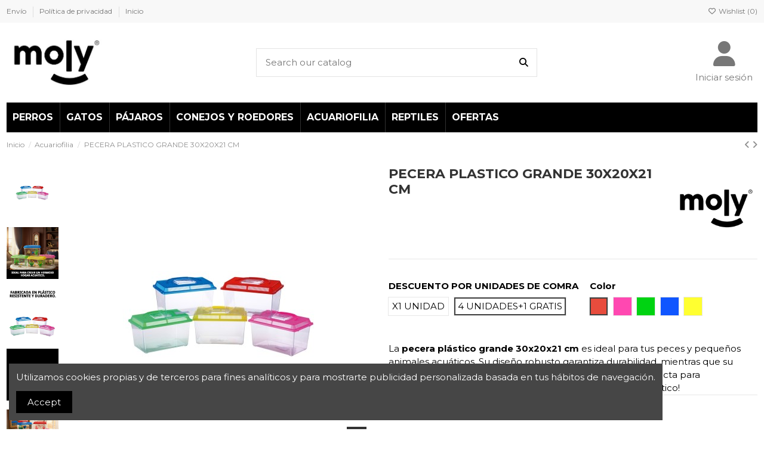

--- FILE ---
content_type: text/html; charset=utf-8
request_url: https://moly.es/acuariofilia/1416-pecera-plastico-grande-30x20x21-cm.html
body_size: 31148
content:
<!doctype html>
<html lang="es">

<head>
    
        
  <meta charset="utf-8">


  <meta http-equiv="x-ua-compatible" content="ie=edge">



  


  
  



  <title>Pecera Plástico Grande 30x20x21 cm para Tu Mascota</title>
  
    
  
  
    
  
  <meta name="description" content="Descubre la pecera de plástico grande 30x20x21 cm, ideal para tus mascotas acuáticas. ¡Compra ahora!">
  <meta name="keywords" content="">
    
      <link rel="canonical" href="https://moly.es/acuariofilia/1416-pecera-plastico-grande-30x20x21-cm.html">    

  
      

  
     <script type="application/ld+json">
 {
   "@context": "https://schema.org",
   "@type": "Organization",
   "name" : "Moly",
   "url" : "https://moly.es/"
       ,"logo": {
       "@type": "ImageObject",
       "url":"https://moly.es/img/logo-1761472597.jpg"
     }
    }
</script>

<script type="application/ld+json">
  {
    "@context": "https://schema.org",
    "@type": "WebPage",
    "isPartOf": {
      "@type": "WebSite",
      "url":  "https://moly.es/",
      "name": "Moly"
    },
    "name": "Pecera Plástico Grande 30x20x21 cm para Tu Mascota",
    "url":  "https://moly.es/acuariofilia/1416-pecera-plastico-grande-30x20x21-cm.html"
  }
</script>


  <script type="application/ld+json">
    {
      "@context": "https://schema.org",
      "@type": "BreadcrumbList",
      "itemListElement": [
                  {
            "@type": "ListItem",
            "position": 1,
            "name": "Inicio",
            "item": "https://moly.es/"
          },              {
            "@type": "ListItem",
            "position": 2,
            "name": "Acuariofilia",
            "item": "https://moly.es/3-acuariofilia"
          },              {
            "@type": "ListItem",
            "position": 3,
            "name": "PECERA PLASTICO GRANDE 30X20X21 CM",
            "item": "https://moly.es/acuariofilia/1416-pecera-plastico-grande-30x20x21-cm.html"
          }          ]
    }
  </script>


  

  
    <script type="application/ld+json">
  {
    "@context": "https://schema.org/",
    "@type": "Product",
    "@id": "#product-snippet-id",
    "name": "PECERA PLASTICO GRANDE 30X20X21 CM",
    "description": "Descubre la pecera de plástico grande 30x20x21 cm, ideal para tus mascotas acuáticas. ¡Compra ahora!",
    "category": "Acuariofilia",
    "image" :"https://moly.es/6153-large_default/pecera-plastico-grande-30x20x21-cm.jpg",    "sku": "50407",
    "mpn": "50407"
    ,"gtin13": "8426538504032"
        ,
    "brand": {
      "@type": "Brand",
      "name": "MOLY"
    }
                  }
</script>


  
    
  



    <meta property="og:type" content="product">
    <meta property="og:url" content="https://moly.es/acuariofilia/1416-pecera-plastico-grande-30x20x21-cm.html">
    <meta property="og:title" content="Pecera Plástico Grande 30x20x21 cm para Tu Mascota">
    <meta property="og:site_name" content="Moly">
    <meta property="og:description" content="Descubre la pecera de plástico grande 30x20x21 cm, ideal para tus mascotas acuáticas. ¡Compra ahora!">
            <meta property="og:image" content="https://moly.es/6153-thickbox_default/pecera-plastico-grande-30x20x21-cm.jpg">
        <meta property="og:image:width" content="1400">
        <meta property="og:image:height" content="1400">
    




      <meta name="viewport" content="initial-scale=1,user-scalable=no,maximum-scale=1,width=device-width">
  




  <link rel="icon" type="image/vnd.microsoft.icon" href="https://moly.es/img/favicon.ico?1761472667">
  <link rel="shortcut icon" type="image/x-icon" href="https://moly.es/img/favicon.ico?1761472667">
    




    <link rel="stylesheet" href="https://moly.es/themes/warehouse/assets/css/theme.css" type="text/css" media="all">
  <link rel="stylesheet" href="https://moly.es/modules/iqitproductvariants/views/dist/front.css" type="text/css" media="all">
  <link rel="stylesheet" href="https://moly.es/themes/warehouse/modules/productcomments/views/css/productcomments.css" type="text/css" media="all">
  <link rel="stylesheet" href="https://moly.es/modules/revsliderprestashop/public/assets/css/rs6.css" type="text/css" media="all">
  <link rel="stylesheet" href="https://moly.es/modules/iqitcountdown/views/css/front.css" type="text/css" media="all">
  <link rel="stylesheet" href="https://moly.es/js/jquery/plugins/fancybox/jquery.fancybox.css" type="text/css" media="all">
  <link rel="stylesheet" href="https://moly.es/modules/iqitcompare/views/css/front.css" type="text/css" media="all">
  <link rel="stylesheet" href="https://moly.es/modules/iqitcookielaw/views/css/front.css" type="text/css" media="all">
  <link rel="stylesheet" href="https://moly.es/modules/iqitelementor/views/css/frontend.min.css" type="text/css" media="all">
  <link rel="stylesheet" href="https://moly.es/modules/iqitmegamenu/views/css/front.css" type="text/css" media="all">
  <link rel="stylesheet" href="https://moly.es/modules/iqitreviews/views/css/front.css" type="text/css" media="all">
  <link rel="stylesheet" href="https://moly.es/modules/iqitsizecharts/views/css/front.css" type="text/css" media="all">
  <link rel="stylesheet" href="https://moly.es/modules/iqitthemeeditor/views/css/custom_s_1.css" type="text/css" media="all">
  <link rel="stylesheet" href="https://moly.es/modules/iqitwishlist/views/css/front.css" type="text/css" media="all">
  <link rel="stylesheet" href="https://moly.es/modules/iqitextendedproduct/views/css/front.css" type="text/css" media="all">
  <link rel="stylesheet" href="https://moly.es/themes/warehouse/modules/ph_simpleblog/views/css/ph_simpleblog-17.css" type="text/css" media="all">
  <link rel="stylesheet" href="https://moly.es/modules/ph_simpleblog/css/custom.css" type="text/css" media="all">
  <link rel="stylesheet" href="https://moly.es/modules/iqitsociallogin/views/css/front.css" type="text/css" media="all">
  <link rel="stylesheet" href="https://moly.es/modules/iqitcookielaw/views/css/custom_s_1.css" type="text/css" media="all">
  <link rel="stylesheet" href="https://moly.es/modules/iqitmegamenu/views/css/iqitmegamenu_s_1.css" type="text/css" media="all">
  <link rel="stylesheet" href="https://moly.es/themes/warehouse/assets/css/custom.css" type="text/css" media="all">




<link rel="preload" as="font"
      href="https://moly.es/themes/warehouse/assets/css/font-awesome/webfonts/fa-brands-400.woff2"
      type="font/woff2" crossorigin="anonymous">

<link rel="preload" as="font"
      href="https://moly.es/themes/warehouse/assets/css/font-awesome/webfonts/fa-regular-400.woff2"
      type="font/woff2" crossorigin="anonymous">

<link rel="preload" as="font"
      href="https://moly.es/themes/warehouse/assets/css/font-awesome/webfonts/fa-solid-900.woff2"
      type="font/woff2" crossorigin="anonymous">

<link rel="preload" as="font"
      href="https://moly.es/themes/warehouse/assets/css/font-awesome/webfonts/fa-brands-400.woff2"
      type="font/woff2" crossorigin="anonymous">


<link  rel="preload stylesheet"  as="style" href="https://moly.es/themes/warehouse/assets/css/font-awesome/css/font-awesome-preload.css?v=6.7.2"
       type="text/css" crossorigin="anonymous">





  

  <script>
        var elementorFrontendConfig = {"isEditMode":"","stretchedSectionContainer":"","instagramToken":false,"is_rtl":false,"ajax_csfr_token_url":"https:\/\/moly.es\/module\/iqitelementor\/Actions?process=handleCsfrToken&ajax=1"};
        var iqitTheme = {"rm_sticky":"0","rm_breakpoint":0,"op_preloader":"0","cart_style":"floating","cart_confirmation":"modal","h_layout":"2","f_fixed":"","f_layout":"2","h_absolute":"0","h_sticky":"menu","hw_width":"inherit","mm_content":"desktop","hm_submenu_width":"default","h_search_type":"full","pl_lazyload":true,"pl_infinity":true,"pl_rollover":true,"pl_crsl_autoplay":true,"pl_slider_ld":5,"pl_slider_d":4,"pl_slider_t":3,"pl_slider_p":2,"pp_thumbs":"leftd","pp_zoom":"inner","pp_image_layout":"carousel","pp_tabs":"tabh","pl_grid_qty":false};
        var iqitcompare = {"nbProducts":0};
        var iqitcountdown_days = "d.";
        var iqitextendedproduct = {"speed":"70","hook":"modal"};
        var iqitfdc_from = 180;
        var iqitmegamenu = {"sticky":"false","containerSelector":"#wrapper > .container"};
        var iqitreviews = [];
        var iqitwishlist = {"nbProducts":0};
        var prestashop = {"cart":{"products":[],"totals":{"total":{"type":"total","label":"Total","amount":0,"value":"0,00\u00a0\u20ac"},"total_including_tax":{"type":"total","label":"Total (impuestos incl.)","amount":0,"value":"0,00\u00a0\u20ac"},"total_excluding_tax":{"type":"total","label":"Total (impuestos excl.)","amount":0,"value":"0,00\u00a0\u20ac"}},"subtotals":{"products":{"type":"products","label":"Subtotal","amount":0,"value":"0,00\u00a0\u20ac"},"discounts":null,"shipping":{"type":"shipping","label":"Transporte","amount":0,"value":""},"tax":null},"products_count":0,"summary_string":"0 art\u00edculos","vouchers":{"allowed":1,"added":[]},"discounts":[],"minimalPurchase":0,"minimalPurchaseRequired":""},"currency":{"id":1,"name":"Euro","iso_code":"EUR","iso_code_num":"978","sign":"\u20ac"},"customer":{"lastname":null,"firstname":null,"email":null,"birthday":null,"newsletter":null,"newsletter_date_add":null,"optin":null,"website":null,"company":null,"siret":null,"ape":null,"is_logged":false,"gender":{"type":null,"name":null},"addresses":[]},"country":{"id_zone":"1","id_currency":"0","call_prefix":"34","iso_code":"ES","active":"1","contains_states":"1","need_identification_number":"1","need_zip_code":"1","zip_code_format":"NNNNN","display_tax_label":"1","name":"Espa\u00f1a","id":6},"language":{"name":"Espa\u00f1ol (Spanish)","iso_code":"es","locale":"es-ES","language_code":"es","active":"1","is_rtl":"0","date_format_lite":"d\/m\/Y","date_format_full":"d\/m\/Y H:i:s","id":1},"page":{"title":"","canonical":"https:\/\/moly.es\/acuariofilia\/1416-pecera-plastico-grande-30x20x21-cm.html","meta":{"title":"Pecera Pl\u00e1stico Grande 30x20x21 cm para Tu Mascota","description":"Descubre la pecera de pl\u00e1stico grande 30x20x21 cm, ideal para tus mascotas acu\u00e1ticas. \u00a1Compra ahora!","keywords":"","robots":"index"},"page_name":"product","body_classes":{"lang-es":true,"lang-rtl":false,"country-ES":true,"currency-EUR":true,"layout-full-width":true,"page-product":true,"tax-display-enabled":true,"page-customer-account":false,"product-id-1416":true,"product-PECERA PLASTICO GRANDE 30X20X21 CM":true,"product-id-category-3":true,"product-id-manufacturer-2":true,"product-id-supplier-0":true,"product-on-sale":true,"product-available-for-order":true},"admin_notifications":[],"password-policy":{"feedbacks":{"0":"Muy d\u00e9bil","1":"D\u00e9bil","2":"Promedio","3":"Fuerte","4":"Muy fuerte","Straight rows of keys are easy to guess":"Una serie seguida de teclas de la misma fila es f\u00e1cil de adivinar","Short keyboard patterns are easy to guess":"Los patrones de teclado cortos son f\u00e1ciles de adivinar","Use a longer keyboard pattern with more turns":"Usa un patr\u00f3n de teclado m\u00e1s largo y con m\u00e1s giros","Repeats like \"aaa\" are easy to guess":"Las repeticiones como \u00abaaa\u00bb son f\u00e1ciles de adivinar","Repeats like \"abcabcabc\" are only slightly harder to guess than \"abc\"":"Las repeticiones como \"abcabcabc\" son solo un poco m\u00e1s dif\u00edciles de adivinar que \"abc\"","Sequences like abc or 6543 are easy to guess":"Las secuencias como \"abc\" o \"6543\" son f\u00e1ciles de adivinar","Recent years are easy to guess":"Los a\u00f1os recientes son f\u00e1ciles de adivinar","Dates are often easy to guess":"Las fechas suelen ser f\u00e1ciles de adivinar","This is a top-10 common password":"Esta es una de las 10 contrase\u00f1as m\u00e1s comunes","This is a top-100 common password":"Esta es una de las 100 contrase\u00f1as m\u00e1s comunes","This is a very common password":"Esta contrase\u00f1a es muy com\u00fan","This is similar to a commonly used password":"Esta contrase\u00f1a es similar a otras contrase\u00f1as muy usadas","A word by itself is easy to guess":"Una palabra que por s\u00ed misma es f\u00e1cil de adivinar","Names and surnames by themselves are easy to guess":"Los nombres y apellidos completos son f\u00e1ciles de adivinar","Common names and surnames are easy to guess":"Los nombres comunes y los apellidos son f\u00e1ciles de adivinar","Use a few words, avoid common phrases":"Usa varias palabras, evita frases comunes","No need for symbols, digits, or uppercase letters":"No se necesitan s\u00edmbolos, d\u00edgitos o letras may\u00fasculas","Avoid repeated words and characters":"Evita repetir palabras y caracteres","Avoid sequences":"Evita secuencias","Avoid recent years":"Evita a\u00f1os recientes","Avoid years that are associated with you":"Evita a\u00f1os que puedan asociarse contigo","Avoid dates and years that are associated with you":"Evita a\u00f1os y fechas que puedan asociarse contigo","Capitalization doesn't help very much":"Las may\u00fasculas no ayudan mucho","All-uppercase is almost as easy to guess as all-lowercase":"Todo en may\u00fasculas es casi tan f\u00e1cil de adivinar como en min\u00fasculas","Reversed words aren't much harder to guess":"Las palabras invertidas no son mucho m\u00e1s dif\u00edciles de adivinar","Predictable substitutions like '@' instead of 'a' don't help very much":"Las sustituciones predecibles como usar \"@\" en lugar de \"a\" no ayudan mucho","Add another word or two. Uncommon words are better.":"A\u00f1ade una o dos palabras m\u00e1s. Es mejor usar palabras poco habituales."}}},"shop":{"name":"Moly","logo":"https:\/\/moly.es\/img\/logo-1761472597.jpg","stores_icon":"https:\/\/moly.es\/img\/logo_stores.png","favicon":"https:\/\/moly.es\/img\/favicon.ico"},"core_js_public_path":"\/themes\/","urls":{"base_url":"https:\/\/moly.es\/","current_url":"https:\/\/moly.es\/acuariofilia\/1416-pecera-plastico-grande-30x20x21-cm.html","shop_domain_url":"https:\/\/moly.es","img_ps_url":"https:\/\/moly.es\/img\/","img_cat_url":"https:\/\/moly.es\/img\/c\/","img_lang_url":"https:\/\/moly.es\/img\/l\/","img_prod_url":"https:\/\/moly.es\/img\/p\/","img_manu_url":"https:\/\/moly.es\/img\/m\/","img_sup_url":"https:\/\/moly.es\/img\/su\/","img_ship_url":"https:\/\/moly.es\/img\/s\/","img_store_url":"https:\/\/moly.es\/img\/st\/","img_col_url":"https:\/\/moly.es\/img\/co\/","img_url":"https:\/\/moly.es\/themes\/warehouse\/assets\/img\/","css_url":"https:\/\/moly.es\/themes\/warehouse\/assets\/css\/","js_url":"https:\/\/moly.es\/themes\/warehouse\/assets\/js\/","pic_url":"https:\/\/moly.es\/upload\/","theme_assets":"https:\/\/moly.es\/themes\/warehouse\/assets\/","theme_dir":"https:\/\/moly.es\/themes\/warehouse\/","pages":{"address":"https:\/\/moly.es\/direccion","addresses":"https:\/\/moly.es\/direcciones","authentication":"https:\/\/moly.es\/iniciar-sesion","manufacturer":"https:\/\/moly.es\/fabricantes","cart":"https:\/\/moly.es\/carrito","category":"https:\/\/moly.es\/index.php?controller=category","cms":"https:\/\/moly.es\/index.php?controller=cms","contact":"https:\/\/moly.es\/contactenos","discount":"https:\/\/moly.es\/descuento","guest_tracking":"https:\/\/moly.es\/seguimiento-pedido-invitado","history":"https:\/\/moly.es\/historial-compra","identity":"https:\/\/moly.es\/datos-personales","index":"https:\/\/moly.es\/","my_account":"https:\/\/moly.es\/mi-cuenta","order_confirmation":"https:\/\/moly.es\/confirmacion-pedido","order_detail":"https:\/\/moly.es\/index.php?controller=order-detail","order_follow":"https:\/\/moly.es\/seguimiento-pedido","order":"https:\/\/moly.es\/pedido","order_return":"https:\/\/moly.es\/index.php?controller=order-return","order_slip":"https:\/\/moly.es\/facturas-abono","pagenotfound":"https:\/\/moly.es\/pagina-no-encontrada","password":"https:\/\/moly.es\/ha-olvidado-su-contrasena","pdf_invoice":"https:\/\/moly.es\/index.php?controller=pdf-invoice","pdf_order_return":"https:\/\/moly.es\/index.php?controller=pdf-order-return","pdf_order_slip":"https:\/\/moly.es\/index.php?controller=pdf-order-slip","prices_drop":"https:\/\/moly.es\/productos-rebajados","product":"https:\/\/moly.es\/index.php?controller=product","registration":"https:\/\/moly.es\/index.php?controller=registration","search":"https:\/\/moly.es\/busqueda","sitemap":"https:\/\/moly.es\/categorias","stores":"https:\/\/moly.es\/tiendas","supplier":"https:\/\/moly.es\/proveedor","new_products":"https:\/\/moly.es\/novedades","brands":"https:\/\/moly.es\/fabricantes","register":"https:\/\/moly.es\/index.php?controller=registration","order_login":"https:\/\/moly.es\/pedido?login=1"},"alternative_langs":[],"actions":{"logout":"https:\/\/moly.es\/?mylogout="},"no_picture_image":{"bySize":{"small_default":{"url":"https:\/\/moly.es\/img\/p\/es-default-small_default.jpg","width":127,"height":127},"cart_default":{"url":"https:\/\/moly.es\/img\/p\/es-default-cart_default.jpg","width":162,"height":162},"home_default":{"url":"https:\/\/moly.es\/img\/p\/es-default-home_default.jpg","width":305,"height":305},"large_default":{"url":"https:\/\/moly.es\/img\/p\/es-default-large_default.jpg","width":492,"height":492},"medium_default":{"url":"https:\/\/moly.es\/img\/p\/es-default-medium_default.jpg","width":584,"height":584},"thickbox_default":{"url":"https:\/\/moly.es\/img\/p\/es-default-thickbox_default.jpg","width":1400,"height":1400}},"small":{"url":"https:\/\/moly.es\/img\/p\/es-default-small_default.jpg","width":127,"height":127},"medium":{"url":"https:\/\/moly.es\/img\/p\/es-default-large_default.jpg","width":492,"height":492},"large":{"url":"https:\/\/moly.es\/img\/p\/es-default-thickbox_default.jpg","width":1400,"height":1400},"legend":""}},"configuration":{"display_taxes_label":true,"display_prices_tax_incl":false,"is_catalog":true,"show_prices":false,"opt_in":{"partner":true},"quantity_discount":{"type":"discount","label":"Descuento unitario"},"voucher_enabled":1,"return_enabled":0},"field_required":[],"breadcrumb":{"links":[{"title":"Inicio","url":"https:\/\/moly.es\/"},{"title":"Acuariofilia","url":"https:\/\/moly.es\/3-acuariofilia"},{"title":"PECERA PLASTICO GRANDE 30X20X21 CM","url":"https:\/\/moly.es\/acuariofilia\/1416-pecera-plastico-grande-30x20x21-cm.html"}],"count":3},"link":{"protocol_link":"https:\/\/","protocol_content":"https:\/\/"},"time":1768894510,"static_token":"d02a41437459bbd3251fb70814ff48cd","token":"85d369452875dd8c8ca260ee9b0cf30a","debug":false};
        var prestashopFacebookAjaxController = "https:\/\/moly.es\/module\/ps_facebook\/Ajax";
        var psemailsubscription_subscription = "https:\/\/moly.es\/module\/ps_emailsubscription\/subscription";
      </script>



  


    
        
    

    </head>

<body id="product" class="lang-es country-es currency-eur layout-full-width page-product tax-display-enabled product-id-1416 product-pecera-plastico-grande-30x20x21-cm product-id-category-3 product-id-manufacturer-2 product-id-supplier-0 product-on-sale product-available-for-order body-desktop-header-style-w-2">


    




    


<main id="main-page-content"  >
    
            

    <header id="header" class="desktop-header-style-w-2">
        
            
  <div class="header-banner">
    
  </div>




            <nav class="header-nav">
        <div class="container">
    
        <div class="row justify-content-between">
            <div class="col col-auto col-md left-nav">
                                            <div class="block-iqitlinksmanager block-iqitlinksmanager-2 block-links-inline d-inline-block">
            <ul>
                                                            <li>
                            <a
                                    href="https://moly.es/content/1-delivery"
                                    title="Términos y condiciones de envio de moly alimentacion para mascotas"                                                                >
                                Envío
                            </a>
                        </li>
                                                                                <li>
                            <a
                                    href="https://moly.es/content/2-legal-notice"
                                    title="Política de privacidad de moly fabricación y venta de alimentos y accesorios para animales de compañía. Moly fabrica y comercializa sus productos para profesionales del sector."                                                                >
                                Política de privacidad
                            </a>
                        </li>
                                                                                <li>
                            <a
                                    href="https://moly.es/category/1-inicio"
                                    title=""                                                                >
                                Inicio
                            </a>
                        </li>
                                                </ul>
        </div>
    
            </div>
            <div class="col col-auto center-nav text-center">
                
             </div>
            <div class="col col-auto col-md right-nav text-right">
                <div class="d-inline-block">
    <a href="//moly.es/module/iqitwishlist/view">
        <i class="fa fa-heart-o fa-fw" aria-hidden="true"></i> Wishlist (<span
                id="iqitwishlist-nb"></span>)
    </a>
</div>

             </div>
        </div>

                        </div>
            </nav>
        



<div id="desktop-header" class="desktop-header-style-2">
    
            
<div class="header-top">
    <div id="desktop-header-container" class="container">
        <div class="row align-items-center">
                            <div class="col col-auto col-header-left">
                    <div id="desktop_logo">
                        
  <a href="https://moly.es/">
    <img class="logo img-fluid"
         src="https://moly.es/img/logo-1761472597.jpg"
                  alt="Moly"
         width="331"
         height="173"
    >
  </a>

                    </div>
                    
                </div>
                <div class="col col-header-center">
                                        <!-- Block search module TOP -->

<!-- Block search module TOP -->
<div id="search_widget" class="search-widget" data-search-controller-url="https://moly.es/module/iqitsearch/searchiqit">
    <form method="get" action="https://moly.es/module/iqitsearch/searchiqit">
        <div class="input-group">
            <input type="text" name="s" value="" data-all-text="Show all results"
                   data-blog-text="Blog post"
                   data-product-text="Product"
                   data-brands-text="Marca"
                   autocomplete="off" autocorrect="off" autocapitalize="off" spellcheck="false"
                   placeholder="Search our catalog" class="form-control form-search-control" />
            <button type="submit" class="search-btn" aria-label="Search our catalog">
                <i class="fa fa-search"></i>
            </button>
        </div>
    </form>
</div>
<!-- /Block search module TOP -->

<!-- /Block search module TOP -->


                    
                </div>
                        <div class="col col-auto col-header-right">
                <div class="row no-gutters justify-content-end">

                    
                                            <div id="header-user-btn" class="col col-auto header-btn-w header-user-btn-w">
            <a href="https://moly.es/iniciar-sesion?back=https%3A%2F%2Fmoly.es%2Facuariofilia%2F1416-pecera-plastico-grande-30x20x21-cm.html"
           title="Acceda a su cuenta de cliente"
           rel="nofollow" class="header-btn header-user-btn">
            <i class="fa fa-user fa-fw icon" aria-hidden="true"></i>
            <span class="title">Iniciar sesión</span>
        </a>
    </div>









                                        

                    

                                    </div>
                
            </div>
            <div class="col-12">
                <div class="row">
                    
                </div>
            </div>
        </div>
    </div>
</div>
<div class="container iqit-megamenu-container"><div id="iqitmegamenu-wrapper" class="iqitmegamenu-wrapper iqitmegamenu-all">
	<div class="container container-iqitmegamenu">
		<div id="iqitmegamenu-horizontal" class="iqitmegamenu  clearfix" role="navigation">

						
			<nav id="cbp-hrmenu" class="cbp-hrmenu cbp-horizontal cbp-hrsub-narrow">
				<ul>
											<li id="cbp-hrmenu-tab-3"
							class="cbp-hrmenu-tab cbp-hrmenu-tab-3 ">
							<a href="https://moly.es/20-perros" class="nav-link" 
										>
										

										<span class="cbp-tab-title">
											PERROS</span>
																			</a>
																</li>
												<li id="cbp-hrmenu-tab-4"
							class="cbp-hrmenu-tab cbp-hrmenu-tab-4 ">
							<a href="https://moly.es/7-gatos" class="nav-link" 
										>
										

										<span class="cbp-tab-title">
											GATOS</span>
																			</a>
																</li>
												<li id="cbp-hrmenu-tab-5"
							class="cbp-hrmenu-tab cbp-hrmenu-tab-5 ">
							<a href="https://moly.es/16-pajaros" class="nav-link" 
										>
										

										<span class="cbp-tab-title">
											PÁJAROS</span>
																			</a>
																</li>
												<li id="cbp-hrmenu-tab-6"
							class="cbp-hrmenu-tab cbp-hrmenu-tab-6 ">
							<a href="https://moly.es/41-roedores" class="nav-link" 
										>
										

										<span class="cbp-tab-title">
											CONEJOS Y ROEDORES</span>
																			</a>
																</li>
												<li id="cbp-hrmenu-tab-7"
							class="cbp-hrmenu-tab cbp-hrmenu-tab-7 ">
							<a href="https://moly.es/3-acuariofilia" class="nav-link" 
										>
										

										<span class="cbp-tab-title">
											ACUARIOFILIA</span>
																			</a>
																</li>
												<li id="cbp-hrmenu-tab-8"
							class="cbp-hrmenu-tab cbp-hrmenu-tab-8 ">
							<a href="https://moly.es/39-reptiles" class="nav-link" 
										>
										

										<span class="cbp-tab-title">
											REPTILES</span>
																			</a>
																</li>
												<li id="cbp-hrmenu-tab-9"
							class="cbp-hrmenu-tab cbp-hrmenu-tab-9 ">
							<a href="https://moly.es/487-ofertas-mensuales" class="nav-link" 
										>
										

										<span class="cbp-tab-title">
											OFERTAS</span>
																			</a>
																</li>
											</ul>
				</nav>
			</div>
		</div>
		<div id="sticky-cart-wrapper"></div>
	</div>

		<div id="_desktop_iqitmegamenu-mobile">
		<div id="iqitmegamenu-mobile"
			class="mobile-menu js-mobile-menu  h-100  d-flex flex-column">

			<div class="mm-panel__header  mobile-menu__header-wrapper px-2 py-2">
				<div class="mobile-menu__header js-mobile-menu__header">

					<button type="button" class="mobile-menu__back-btn js-mobile-menu__back-btn btn">
						<span aria-hidden="true" class="fa fa-angle-left  align-middle mr-4"></span>
						<span class="mobile-menu__title js-mobile-menu__title paragraph-p1 align-middle"></span>
					</button>
					
				</div>
				<button type="button" class="btn btn-icon mobile-menu__close js-mobile-menu__close" aria-label="Close"
					data-toggle="dropdown">
					<span aria-hidden="true" class="fa fa-times"></span>
				</button>
			</div>

			<div class="position-relative mobile-menu__content flex-grow-1 mx-c16 my-c24 ">
				<ul
					class="position-absolute h-100  w-100  m-0 mm-panel__scroller mobile-menu__scroller px-4 py-4">
					<li class="mobile-menu__above-content"></li>
						
		
																	<li
										class="d-flex align-items-center mobile-menu__tab mobile-menu__tab--id-3  js-mobile-menu__tab">
										<a class="flex-fill mobile-menu__link  												
											 
																				" href="https://moly.es/20-perros"  >
																						
											
										<span class="js-mobile-menu__tab-title ">PERROS</span>

																					</a>
										
										
																														</li>
																	<li
										class="d-flex align-items-center mobile-menu__tab mobile-menu__tab--id-4  js-mobile-menu__tab">
										<a class="flex-fill mobile-menu__link  												
											 
																				" href="https://moly.es/7-gatos"  >
																						
											
										<span class="js-mobile-menu__tab-title ">GATOS</span>

																					</a>
										
										
																														</li>
																	<li
										class="d-flex align-items-center mobile-menu__tab mobile-menu__tab--id-5  js-mobile-menu__tab">
										<a class="flex-fill mobile-menu__link  												
											 
																				" href="https://moly.es/16-pajaros"  >
																						
											
										<span class="js-mobile-menu__tab-title ">PÁJAROS</span>

																					</a>
										
										
																														</li>
																	<li
										class="d-flex align-items-center mobile-menu__tab mobile-menu__tab--id-6  js-mobile-menu__tab">
										<a class="flex-fill mobile-menu__link  												
											 
																				" href="https://moly.es/41-roedores"  >
																						
											
										<span class="js-mobile-menu__tab-title ">CONEJOS Y ROEDORES</span>

																					</a>
										
										
																														</li>
																	<li
										class="d-flex align-items-center mobile-menu__tab mobile-menu__tab--id-7  js-mobile-menu__tab">
										<a class="flex-fill mobile-menu__link  												
											 
																				" href="https://moly.es/3-acuariofilia"  >
																						
											
										<span class="js-mobile-menu__tab-title ">ACUARIOFILIA</span>

																					</a>
										
										
																														</li>
																	<li
										class="d-flex align-items-center mobile-menu__tab mobile-menu__tab--id-8  js-mobile-menu__tab">
										<a class="flex-fill mobile-menu__link  												
											 
																				" href="https://moly.es/39-reptiles"  >
																						
											
										<span class="js-mobile-menu__tab-title ">REPTILES</span>

																					</a>
										
										
																														</li>
																	<li
										class="d-flex align-items-center mobile-menu__tab mobile-menu__tab--id-9  js-mobile-menu__tab">
										<a class="flex-fill mobile-menu__link  												
											 
																				" href="https://moly.es/487-ofertas-mensuales"  >
																						
											
										<span class="js-mobile-menu__tab-title ">OFERTAS</span>

																					</a>
										
										
																														</li>
																		<li class="mobile-menu__below-content"> </li>
				</ul>
			</div>

			<div class="js-top-menu-bottom mobile-menu__footer justify-content-between px-4 py-4">
				

			<div class="d-flex align-items-start mobile-menu__language-currency js-mobile-menu__language-currency">

			
									

<div class="mobile-menu__language-selector d-inline-block mr-4">
    Español
    <div class="mobile-menu__language-currency-dropdown">
        <ul>
                                             </ul>
    </div>
</div>							

			
									
<div class="mobile-menu__currency-selector d-inline-block">
    EUR     €    <div class="mobile-menu__language-currency-dropdown">
        <ul>
                                                         
                <li class="my-3"> 
                    <a title="Livre sterling" rel="nofollow" href="https://moly.es/acuariofilia/1416-pecera-plastico-grande-30x20x21-cm.html?SubmitCurrency=1&amp;id_currency=3" class="text-reset">
                        GBP
                                                £                    </a>
                </li>
                                </ul>
    </div>
</div>							

			</div>


			<div class="mobile-menu__user">
			<a href="https://moly.es/mi-cuenta" class="text-reset"><i class="fa fa-user" aria-hidden="true"></i>
				
									Iniciar sesión
								
			</a>
			</div>


			</div>
		</div>
	</div></div>


    </div>



    <div id="mobile-header" class="mobile-header-style-3">
                    <div class="container">
    <div class="mobile-main-bar">
        <div class="col-mobile-logo text-center">
            
  <a href="https://moly.es/">
    <img class="logo img-fluid"
         src="https://moly.es/img/logo-1761472597.jpg"
                  alt="Moly"
         width="331"
         height="173"
    >
  </a>

        </div>
    </div>
</div>
<div id="mobile-header-sticky">
    <div class="mobile-buttons-bar">
        <div class="container">
            <div class="row no-gutters align-items-center row-mobile-buttons">
                <div class="col  col-mobile-btn col-mobile-btn-menu text-center col-mobile-menu-push">
                    <a class="m-nav-btn js-m-nav-btn-menu"  data-bs-toggle="dropdown" data-bs-display="static"><i class="fa fa-bars" aria-hidden="true"></i>
                        <span>Menu</span></a>
                    <div id="mobile_menu_click_overlay"></div>
                    <div id="_mobile_iqitmegamenu-mobile" class="text-left dropdown-menu-custom dropdown-menu"></div>
                </div>
                <div id="mobile-btn-search" class="col col-mobile-btn col-mobile-btn-search text-center">
                    <a class="m-nav-btn" data-bs-toggle="dropdown" data-bs-display="static"><i class="fa fa-search" aria-hidden="true"></i>
                        <span>Buscar</span></a>
                    <div id="search-widget-mobile" class="dropdown-content dropdown-menu dropdown-mobile search-widget">
                        
                                                    
<!-- Block search module TOP -->
<form method="get" action="https://moly.es/module/iqitsearch/searchiqit">
    <div class="input-group">
        <input type="text" name="s" value=""
               placeholder="Buscar"
               data-all-text="Show all results"
               data-blog-text="Blog post"
               data-product-text="Product"
               data-brands-text="Marca"
               autocomplete="off" autocorrect="off" autocapitalize="off" spellcheck="false"
               class="form-control form-search-control">
        <button type="submit" class="search-btn" aria-label="Search our catalog">
            <i class="fa fa-search"></i>
        </button>
    </div>
</form>
<!-- /Block search module TOP -->

                                                
                    </div>


                </div>
                <div class="col col-mobile-btn col-mobile-btn-account text-center">
                    <a href="https://moly.es/mi-cuenta" class="m-nav-btn"><i class="fa fa-user" aria-hidden="true"></i>
                        <span>     
                                                            Iniciar sesión
                                                        </span></a>
                </div>

                

                            </div>
        </div>
    </div>
</div>            </div>



        
    </header>
    

    <section id="wrapper">
        
        
<div class="container">
<nav data-depth="3" class="breadcrumb">
                <div class="row align-items-center">
                <div class="col">
                    <ol>
                        
                            


                                 
                                                                            <li>
                                            <a href="https://moly.es/"><span>Inicio</span></a>
                                        </li>
                                                                    

                            


                                 
                                                                            <li>
                                            <a href="https://moly.es/3-acuariofilia"><span>Acuariofilia</span></a>
                                        </li>
                                                                    

                            


                                 
                                                                            <li>
                                            <span>PECERA PLASTICO GRANDE 30X20X21 CM</span>
                                        </li>
                                                                    

                                                    
                    </ol>
                </div>
                <div class="col col-auto"> <div id="iqitproductsnav">
            <a href="https://moly.es/acuariofilia/38-tortuguera-plastico-c-palmera-31x21x75-cm.html" title="Previous product">
           <i class="fa fa-angle-left" aria-hidden="true"></i>        </a>
                <a href="https://moly.es/acuariofilia/1684-acuario-cristal-c-m-negro-20-lts-kit-completo-40x2.html" title="Next product">
             <i class="fa fa-angle-right" aria-hidden="true"></i>        </a>
    </div>


</div>
            </div>
            </nav>

</div>
        <div id="inner-wrapper" class="container">
            
            
                
   <aside id="notifications">
        
        
        
      
  </aside>
              

            

                
    <div id="content-wrapper" class="js-content-wrapper">
        
        
    <section id="main">
        <div id="product-preloader"><i class="fa fa-circle-o-notch fa-spin"></i></div>
        <div id="main-product-wrapper" class="product-container js-product-container">
        <meta content="https://moly.es/acuariofilia/1416-172-pecera-plastico-grande-30x20x21-cm.html#/10-color-rojo/61-descuento_por_unidades_de_comra-4_unidades1_gratis">


        <div class="row product-info-row">
            <div class="col-md-6 col-product-image">
                
                        

                            
                                    <div class="images-container js-images-container images-container-left images-container-d-leftd ">
                    <div class="row no-gutters">
                <div class="col-2 col-left-product-thumbs">

        <div class="js-qv-mask mask position-relative">
        <div id="product-images-thumbs" class="product-images js-qv-product-images swiper swiper-container swiper-cls-fix desktop-swiper-cls-fix-5 swiper-cls-row-fix-1 tablet-swiper-cls-fix-5 mobile-swiper-cls-fix-5 ">
            <div class="swiper-wrapper">
            
                           <div class="swiper-slide"> <div class="thumb-container js-thumb-container">
                    <picture>
                                                            <img
                            class="thumb js-thumb  selected js-thumb-selected  img-fluid swiper-lazy"
                            data-image-medium-src="https://moly.es/6153-medium_default/pecera-plastico-grande-30x20x21-cm.jpg"
                            data-image-large-src="https://moly.es/6153-thickbox_default/pecera-plastico-grande-30x20x21-cm.jpg" data-image-large-sources="{&quot;jpg&quot;:&quot;https:\/\/moly.es\/6153-thickbox_default\/pecera-plastico-grande-30x20x21-cm.jpg&quot;}"                            src="https://moly.es/6153-medium_default/pecera-plastico-grande-30x20x21-cm.jpg"
                                                            alt="Pecera Plástico Grande 30x20x21 cm para Tu Mascota"
                                title="Pecera Plástico Grande 30x20x21 cm para Tu Mascota"
                                                        title="Pecera Plástico Grande 30x20x21 cm para Tu Mascota"
                            width="584"
                            height="584"
                            loading="lazy"
                    >
                    </picture>
                </div> </div>
                           <div class="swiper-slide"> <div class="thumb-container js-thumb-container">
                    <picture>
                                                            <img
                            class="thumb js-thumb   img-fluid swiper-lazy"
                            data-image-medium-src="https://moly.es/6154-medium_default/pecera-plastico-grande-30x20x21-cm.jpg"
                            data-image-large-src="https://moly.es/6154-thickbox_default/pecera-plastico-grande-30x20x21-cm.jpg" data-image-large-sources="{&quot;jpg&quot;:&quot;https:\/\/moly.es\/6154-thickbox_default\/pecera-plastico-grande-30x20x21-cm.jpg&quot;}"                            src="https://moly.es/6154-medium_default/pecera-plastico-grande-30x20x21-cm.jpg"
                                                            alt="Pecera Plástico Grande 30x20x21 cm para Tu Mascota"
                                title="Pecera Plástico Grande 30x20x21 cm para Tu Mascota"
                                                        title="Pecera Plástico Grande 30x20x21 cm para Tu Mascota"
                            width="584"
                            height="584"
                            loading="lazy"
                    >
                    </picture>
                </div> </div>
                           <div class="swiper-slide"> <div class="thumb-container js-thumb-container">
                    <picture>
                                                            <img
                            class="thumb js-thumb   img-fluid swiper-lazy"
                            data-image-medium-src="https://moly.es/6155-medium_default/pecera-plastico-grande-30x20x21-cm.jpg"
                            data-image-large-src="https://moly.es/6155-thickbox_default/pecera-plastico-grande-30x20x21-cm.jpg" data-image-large-sources="{&quot;jpg&quot;:&quot;https:\/\/moly.es\/6155-thickbox_default\/pecera-plastico-grande-30x20x21-cm.jpg&quot;}"                            src="https://moly.es/6155-medium_default/pecera-plastico-grande-30x20x21-cm.jpg"
                                                            alt="Pecera Plástico Grande 30x20x21 cm para Tu Mascota"
                                title="Pecera Plástico Grande 30x20x21 cm para Tu Mascota"
                                                        title="Pecera Plástico Grande 30x20x21 cm para Tu Mascota"
                            width="584"
                            height="584"
                            loading="lazy"
                    >
                    </picture>
                </div> </div>
                           <div class="swiper-slide"> <div class="thumb-container js-thumb-container">
                    <picture>
                                                            <img
                            class="thumb js-thumb   img-fluid swiper-lazy"
                            data-image-medium-src="https://moly.es/6156-medium_default/pecera-plastico-grande-30x20x21-cm.jpg"
                            data-image-large-src="https://moly.es/6156-thickbox_default/pecera-plastico-grande-30x20x21-cm.jpg" data-image-large-sources="{&quot;jpg&quot;:&quot;https:\/\/moly.es\/6156-thickbox_default\/pecera-plastico-grande-30x20x21-cm.jpg&quot;}"                            src="https://moly.es/6156-medium_default/pecera-plastico-grande-30x20x21-cm.jpg"
                                                            alt="Pecera Plástico Grande 30x20x21 cm para Tu Mascota"
                                title="Pecera Plástico Grande 30x20x21 cm para Tu Mascota"
                                                        title="Pecera Plástico Grande 30x20x21 cm para Tu Mascota"
                            width="584"
                            height="584"
                            loading="lazy"
                    >
                    </picture>
                </div> </div>
                           <div class="swiper-slide"> <div class="thumb-container js-thumb-container">
                    <picture>
                                                            <img
                            class="thumb js-thumb   img-fluid swiper-lazy"
                            data-image-medium-src="https://moly.es/6157-medium_default/pecera-plastico-grande-30x20x21-cm.jpg"
                            data-image-large-src="https://moly.es/6157-thickbox_default/pecera-plastico-grande-30x20x21-cm.jpg" data-image-large-sources="{&quot;jpg&quot;:&quot;https:\/\/moly.es\/6157-thickbox_default\/pecera-plastico-grande-30x20x21-cm.jpg&quot;}"                            src="https://moly.es/6157-medium_default/pecera-plastico-grande-30x20x21-cm.jpg"
                                                            alt="Pecera Plástico Grande 30x20x21 cm para Tu Mascota"
                                title="Pecera Plástico Grande 30x20x21 cm para Tu Mascota"
                                                        title="Pecera Plástico Grande 30x20x21 cm para Tu Mascota"
                            width="584"
                            height="584"
                            loading="lazy"
                    >
                    </picture>
                </div> </div>
                           <div class="swiper-slide"> <div class="thumb-container js-thumb-container">
                    <picture>
                                                            <img
                            class="thumb js-thumb   img-fluid swiper-lazy"
                            data-image-medium-src="https://moly.es/6158-medium_default/pecera-plastico-grande-30x20x21-cm.jpg"
                            data-image-large-src="https://moly.es/6158-thickbox_default/pecera-plastico-grande-30x20x21-cm.jpg" data-image-large-sources="{&quot;jpg&quot;:&quot;https:\/\/moly.es\/6158-thickbox_default\/pecera-plastico-grande-30x20x21-cm.jpg&quot;}"                            src="https://moly.es/6158-medium_default/pecera-plastico-grande-30x20x21-cm.jpg"
                                                            alt="Pecera Plástico Grande 30x20x21 cm para Tu Mascota"
                                title="Pecera Plástico Grande 30x20x21 cm para Tu Mascota"
                                                        title="Pecera Plástico Grande 30x20x21 cm para Tu Mascota"
                            width="584"
                            height="584"
                            loading="lazy"
                    >
                    </picture>
                </div> </div>
                           <div class="swiper-slide"> <div class="thumb-container js-thumb-container">
                    <picture>
                                                            <img
                            class="thumb js-thumb   img-fluid swiper-lazy"
                            data-image-medium-src="https://moly.es/6159-medium_default/pecera-plastico-grande-30x20x21-cm.jpg"
                            data-image-large-src="https://moly.es/6159-thickbox_default/pecera-plastico-grande-30x20x21-cm.jpg" data-image-large-sources="{&quot;jpg&quot;:&quot;https:\/\/moly.es\/6159-thickbox_default\/pecera-plastico-grande-30x20x21-cm.jpg&quot;}"                            src="https://moly.es/6159-medium_default/pecera-plastico-grande-30x20x21-cm.jpg"
                                                            alt="Pecera Plástico Grande 30x20x21 cm para Tu Mascota"
                                title="Pecera Plástico Grande 30x20x21 cm para Tu Mascota"
                                                        title="Pecera Plástico Grande 30x20x21 cm para Tu Mascota"
                            width="584"
                            height="584"
                            loading="lazy"
                    >
                    </picture>
                </div> </div>
                        
            </div>
            <div class="swiper-button-prev swiper-button-inner-prev swiper-button-arrow"></div>
            <div class="swiper-button-next swiper-button-inner-next swiper-button-arrow"></div>
        </div>
    </div>
    
</div>                <div class="col-10 col-left-product-cover">
    <div class="product-cover">

        

    <ul class="product-flags js-product-flags">
            </ul>

        <div id="product-images-large" class="product-images-large swiper swiper-container">
            <div class="swiper-wrapper">
            
                                                            <div class="product-lmage-large swiper-slide  js-thumb-selected">
                            <div class="easyzoom easyzoom-product">
                                <a href="https://moly.es/6153-thickbox_default/pecera-plastico-grande-30x20x21-cm.jpg" class="js-easyzoom-trigger" rel="nofollow"></a>
                            </div>
                            <a class="expander" data-bs-toggle="modal" data-bs-target="#product-modal"><span><i class="fa fa-expand" aria-hidden="true"></i></span></a>                            <picture>
                                                                                    <img    
                                    loading="lazy"
                                    src="https://moly.es/6153-large_default/pecera-plastico-grande-30x20x21-cm.jpg"
                                    data-image-large-src="https://moly.es/6153-thickbox_default/pecera-plastico-grande-30x20x21-cm.jpg" data-image-large-sources="{&quot;jpg&quot;:&quot;https:\/\/moly.es\/6153-thickbox_default\/pecera-plastico-grande-30x20x21-cm.jpg&quot;}"                                    alt="Pecera Plástico Grande 30x20x21 cm para Tu Mascota"
                                    content="https://moly.es/6153-large_default/pecera-plastico-grande-30x20x21-cm.jpg"
                                    width="492"
                                    height="492"
                                    src="data:image/svg+xml,%3Csvg xmlns='http://www.w3.org/2000/svg' viewBox='0 0 492 492'%3E%3C/svg%3E"
                                    class="img-fluid swiper-lazy"
                            >
                            </picture>
                        </div>
                                            <div class="product-lmage-large swiper-slide ">
                            <div class="easyzoom easyzoom-product">
                                <a href="https://moly.es/6154-thickbox_default/pecera-plastico-grande-30x20x21-cm.jpg" class="js-easyzoom-trigger" rel="nofollow"></a>
                            </div>
                            <a class="expander" data-bs-toggle="modal" data-bs-target="#product-modal"><span><i class="fa fa-expand" aria-hidden="true"></i></span></a>                            <picture>
                                                                                    <img    
                                    loading="lazy"
                                    src="https://moly.es/6154-large_default/pecera-plastico-grande-30x20x21-cm.jpg"
                                    data-image-large-src="https://moly.es/6154-thickbox_default/pecera-plastico-grande-30x20x21-cm.jpg" data-image-large-sources="{&quot;jpg&quot;:&quot;https:\/\/moly.es\/6154-thickbox_default\/pecera-plastico-grande-30x20x21-cm.jpg&quot;}"                                    alt="Pecera Plástico Grande 30x20x21 cm para Tu Mascota"
                                    content="https://moly.es/6154-large_default/pecera-plastico-grande-30x20x21-cm.jpg"
                                    width="492"
                                    height="492"
                                    src="data:image/svg+xml,%3Csvg xmlns='http://www.w3.org/2000/svg' viewBox='0 0 492 492'%3E%3C/svg%3E"
                                    class="img-fluid swiper-lazy"
                            >
                            </picture>
                        </div>
                                            <div class="product-lmage-large swiper-slide ">
                            <div class="easyzoom easyzoom-product">
                                <a href="https://moly.es/6155-thickbox_default/pecera-plastico-grande-30x20x21-cm.jpg" class="js-easyzoom-trigger" rel="nofollow"></a>
                            </div>
                            <a class="expander" data-bs-toggle="modal" data-bs-target="#product-modal"><span><i class="fa fa-expand" aria-hidden="true"></i></span></a>                            <picture>
                                                                                    <img    
                                    loading="lazy"
                                    src="https://moly.es/6155-large_default/pecera-plastico-grande-30x20x21-cm.jpg"
                                    data-image-large-src="https://moly.es/6155-thickbox_default/pecera-plastico-grande-30x20x21-cm.jpg" data-image-large-sources="{&quot;jpg&quot;:&quot;https:\/\/moly.es\/6155-thickbox_default\/pecera-plastico-grande-30x20x21-cm.jpg&quot;}"                                    alt="Pecera Plástico Grande 30x20x21 cm para Tu Mascota"
                                    content="https://moly.es/6155-large_default/pecera-plastico-grande-30x20x21-cm.jpg"
                                    width="492"
                                    height="492"
                                    src="data:image/svg+xml,%3Csvg xmlns='http://www.w3.org/2000/svg' viewBox='0 0 492 492'%3E%3C/svg%3E"
                                    class="img-fluid swiper-lazy"
                            >
                            </picture>
                        </div>
                                            <div class="product-lmage-large swiper-slide ">
                            <div class="easyzoom easyzoom-product">
                                <a href="https://moly.es/6156-thickbox_default/pecera-plastico-grande-30x20x21-cm.jpg" class="js-easyzoom-trigger" rel="nofollow"></a>
                            </div>
                            <a class="expander" data-bs-toggle="modal" data-bs-target="#product-modal"><span><i class="fa fa-expand" aria-hidden="true"></i></span></a>                            <picture>
                                                                                    <img    
                                    loading="lazy"
                                    src="https://moly.es/6156-large_default/pecera-plastico-grande-30x20x21-cm.jpg"
                                    data-image-large-src="https://moly.es/6156-thickbox_default/pecera-plastico-grande-30x20x21-cm.jpg" data-image-large-sources="{&quot;jpg&quot;:&quot;https:\/\/moly.es\/6156-thickbox_default\/pecera-plastico-grande-30x20x21-cm.jpg&quot;}"                                    alt="Pecera Plástico Grande 30x20x21 cm para Tu Mascota"
                                    content="https://moly.es/6156-large_default/pecera-plastico-grande-30x20x21-cm.jpg"
                                    width="492"
                                    height="492"
                                    src="data:image/svg+xml,%3Csvg xmlns='http://www.w3.org/2000/svg' viewBox='0 0 492 492'%3E%3C/svg%3E"
                                    class="img-fluid swiper-lazy"
                            >
                            </picture>
                        </div>
                                            <div class="product-lmage-large swiper-slide ">
                            <div class="easyzoom easyzoom-product">
                                <a href="https://moly.es/6157-thickbox_default/pecera-plastico-grande-30x20x21-cm.jpg" class="js-easyzoom-trigger" rel="nofollow"></a>
                            </div>
                            <a class="expander" data-bs-toggle="modal" data-bs-target="#product-modal"><span><i class="fa fa-expand" aria-hidden="true"></i></span></a>                            <picture>
                                                                                    <img    
                                    loading="lazy"
                                    src="https://moly.es/6157-large_default/pecera-plastico-grande-30x20x21-cm.jpg"
                                    data-image-large-src="https://moly.es/6157-thickbox_default/pecera-plastico-grande-30x20x21-cm.jpg" data-image-large-sources="{&quot;jpg&quot;:&quot;https:\/\/moly.es\/6157-thickbox_default\/pecera-plastico-grande-30x20x21-cm.jpg&quot;}"                                    alt="Pecera Plástico Grande 30x20x21 cm para Tu Mascota"
                                    content="https://moly.es/6157-large_default/pecera-plastico-grande-30x20x21-cm.jpg"
                                    width="492"
                                    height="492"
                                    src="data:image/svg+xml,%3Csvg xmlns='http://www.w3.org/2000/svg' viewBox='0 0 492 492'%3E%3C/svg%3E"
                                    class="img-fluid swiper-lazy"
                            >
                            </picture>
                        </div>
                                            <div class="product-lmage-large swiper-slide ">
                            <div class="easyzoom easyzoom-product">
                                <a href="https://moly.es/6158-thickbox_default/pecera-plastico-grande-30x20x21-cm.jpg" class="js-easyzoom-trigger" rel="nofollow"></a>
                            </div>
                            <a class="expander" data-bs-toggle="modal" data-bs-target="#product-modal"><span><i class="fa fa-expand" aria-hidden="true"></i></span></a>                            <picture>
                                                                                    <img    
                                    loading="lazy"
                                    src="https://moly.es/6158-large_default/pecera-plastico-grande-30x20x21-cm.jpg"
                                    data-image-large-src="https://moly.es/6158-thickbox_default/pecera-plastico-grande-30x20x21-cm.jpg" data-image-large-sources="{&quot;jpg&quot;:&quot;https:\/\/moly.es\/6158-thickbox_default\/pecera-plastico-grande-30x20x21-cm.jpg&quot;}"                                    alt="Pecera Plástico Grande 30x20x21 cm para Tu Mascota"
                                    content="https://moly.es/6158-large_default/pecera-plastico-grande-30x20x21-cm.jpg"
                                    width="492"
                                    height="492"
                                    src="data:image/svg+xml,%3Csvg xmlns='http://www.w3.org/2000/svg' viewBox='0 0 492 492'%3E%3C/svg%3E"
                                    class="img-fluid swiper-lazy"
                            >
                            </picture>
                        </div>
                                            <div class="product-lmage-large swiper-slide ">
                            <div class="easyzoom easyzoom-product">
                                <a href="https://moly.es/6159-thickbox_default/pecera-plastico-grande-30x20x21-cm.jpg" class="js-easyzoom-trigger" rel="nofollow"></a>
                            </div>
                            <a class="expander" data-bs-toggle="modal" data-bs-target="#product-modal"><span><i class="fa fa-expand" aria-hidden="true"></i></span></a>                            <picture>
                                                                                    <img    
                                    loading="lazy"
                                    src="https://moly.es/6159-large_default/pecera-plastico-grande-30x20x21-cm.jpg"
                                    data-image-large-src="https://moly.es/6159-thickbox_default/pecera-plastico-grande-30x20x21-cm.jpg" data-image-large-sources="{&quot;jpg&quot;:&quot;https:\/\/moly.es\/6159-thickbox_default\/pecera-plastico-grande-30x20x21-cm.jpg&quot;}"                                    alt="Pecera Plástico Grande 30x20x21 cm para Tu Mascota"
                                    content="https://moly.es/6159-large_default/pecera-plastico-grande-30x20x21-cm.jpg"
                                    width="492"
                                    height="492"
                                    src="data:image/svg+xml,%3Csvg xmlns='http://www.w3.org/2000/svg' viewBox='0 0 492 492'%3E%3C/svg%3E"
                                    class="img-fluid swiper-lazy"
                            >
                            </picture>
                        </div>
                                                    
            </div>
            <div class="swiper-button-prev swiper-button-inner-prev swiper-button-arrow"></div>
            <div class="swiper-button-next swiper-button-inner-next swiper-button-arrow"></div>
        </div>
    </div>


</div>
            </div>
            </div>




                            

                            
                                <div class="after-cover-tumbnails text-center">    








</div>
                            

                            
                                <div class="after-cover-tumbnails2 mt-4"></div>
                            
                        

                        
                                                    
                
            </div>

            <div class="col-md-6 col-product-info">
                <div id="col-product-info">
                
                    <div class="product_header_container clearfix">

                        
                                                                                                                                        <div class="product-manufacturer product-manufacturer-next float-right">
                                            <a href="https://moly.es/2_moly">
                                                <img src="https://moly.es/img/m/2.jpg"
                                                     class="img-fluid  manufacturer-logo" loading="lazy" alt="MOLY" />
                                            </a>
                                        </div>
                                                                                                             

                        
                        <h1 class="h1 page-title"><span>PECERA PLASTICO GRANDE 30X20X21 CM</span></h1>
                    
                        
                                                                                                                                                                                                                

                        
                            



                        

                                                    
                                


    <div class="product-prices js-product-prices">

        
                    


            </div>






                            
                                            </div>
                

                <div class="product-information">

                

                

                
                    

                    
                    <div class="product-actions js-product-actions">
                        
                            <form action="https://moly.es/carrito" method="post" id="add-to-cart-or-refresh">
                                <input type="hidden" name="token" value="d02a41437459bbd3251fb70814ff48cd">
                                <input type="hidden" name="id_product" value="1416"
                                       id="product_page_product_id">
                                <input type="hidden" name="id_customization" value="0" id="product_customization_id" class="js-product-customization-id">

                                
                                    



                                    <div class="product-variants js-product-variants">

                    <div class="clearfix product-variants-item product-variants-item-4">
            <span class="form-control-label">DESCUENTO POR UNIDADES DE COMRA</span>
                            <ul id="group_4">
                                            <li class="input-container float-left ">
                            <input class="input-radio" type="radio" data-product-attribute="4"
                                   name="group[4]"
                                   title="X1 UNIDAD"
                                   value="25">
                            <span class="radio-label">X1 UNIDAD</span>
                        </li>
                                            <li class="input-container float-left ">
                            <input class="input-radio" type="radio" data-product-attribute="4"
                                   name="group[4]"
                                   title="4 UNIDADES+1 GRATIS"
                                   value="61" checked="checked">
                            <span class="radio-label">4 UNIDADES+1 GRATIS</span>
                        </li>
                                    </ul>
                    </div>
                            <div class="clearfix product-variants-item product-variants-item-3">
            <span class="form-control-label">Color</span>
                            <ul id="group_3">
                                            <li class="float-left input-container " data-bs-toggle="tooltip" data-animation="false" data-placement="top"  data-container= ".product-variants" title="Rojo">
                            <input class="input-color" type="radio" data-product-attribute="3"
                                   name="group[3]"
                                   value="10" checked="checked">
                            <span
                                                                            class="color" style="background-color: #E84C3D"
                                                                ><span class="attribute-name sr-only">Rojo</span></span>
                        </li>
                                            <li class="float-left input-container " data-bs-toggle="tooltip" data-animation="false" data-placement="top"  data-container= ".product-variants" title="Rosa">
                            <input class="input-color" type="radio" data-product-attribute="3"
                                   name="group[3]"
                                   value="57">
                            <span
                                                                            class="color" style="background-color: #ff48b1"
                                                                ><span class="attribute-name sr-only">Rosa</span></span>
                        </li>
                                            <li class="float-left input-container " data-bs-toggle="tooltip" data-animation="false" data-placement="top"  data-container= ".product-variants" title="Verde">
                            <input class="input-color" type="radio" data-product-attribute="3"
                                   name="group[3]"
                                   value="58">
                            <span
                                                                            class="color" style="background-color: #00d312"
                                                                ><span class="attribute-name sr-only">Verde</span></span>
                        </li>
                                            <li class="float-left input-container " data-bs-toggle="tooltip" data-animation="false" data-placement="top"  data-container= ".product-variants" title="Azul">
                            <input class="input-color" type="radio" data-product-attribute="3"
                                   name="group[3]"
                                   value="59">
                            <span
                                                                            class="color" style="background-color: #1056ff"
                                                                ><span class="attribute-name sr-only">Azul</span></span>
                        </li>
                                            <li class="float-left input-container " data-bs-toggle="tooltip" data-animation="false" data-placement="top"  data-container= ".product-variants" title="AMARILLO">
                            <input class="input-color" type="radio" data-product-attribute="3"
                                   name="group[3]"
                                   value="62">
                            <span
                                                                            class="color" style="background-color: #ffff30"
                                                                ><span class="attribute-name sr-only">AMARILLO</span></span>
                        </li>
                                    </ul>
                    </div>
            </div>




                                

                                
                                                                    

                                
                                
                                    <div class="product-add-to-cart pt-3 js-product-add-to-cart">

    
</div>
                                

                                
                                    <section class="product-discounts js-product-discounts mb-3">
</section>


                                
								
								
									<div id="product-description-short-1416"
										  class="rte-content product-description"><p></p>
<p>La <strong>pecera plástico grande 30x20x21 cm</strong> es ideal para tus peces y pequeños animales acuáticos. Su diseño robusto garantiza durabilidad, mientras que su tamaño permite crear un ambiente cómodo y seguro. Perfecta para principiantes y expertos, ¡haz que tu hogar sea un oasis acuático!</p></div>
								

                                
                            </form>
                            
                                <div class="product-additional-info js-product-additional-info">
  

      <div class="social-sharing">
      <ul>
                  <li class="facebook">
            <a href="https://www.facebook.com/sharer.php?u=https%3A%2F%2Fmoly.es%2Facuariofilia%2F1416-pecera-plastico-grande-30x20x21-cm.html" title="Compartir" target="_blank" rel="nofollow noopener noreferrer">
                              <i class="fa fa-facebook" aria-hidden="true"></i>
                          </a>
          </li>
                  <li class="twitter">
            <a href="https://twitter.com/intent/tweet?text=PECERA+PLASTICO+GRANDE+30X20X21+CM https%3A%2F%2Fmoly.es%2Facuariofilia%2F1416-pecera-plastico-grande-30x20x21-cm.html" title="Tuitear" target="_blank" rel="nofollow noopener noreferrer">
                              <i class="fa-brands fa-x-twitter" aria-hidden="true"></i>
                          </a>
          </li>
                  <li class="pinterest">
            <a href="https://www.pinterest.com/pin/create/button/?url=https%3A%2F%2Fmoly.es%2Facuariofilia%2F1416-pecera-plastico-grande-30x20x21-cm.html/&amp;media=https%3A%2F%2Fmoly.es%2F6153%2Fpecera-plastico-grande-30x20x21-cm.jpg&amp;description=PECERA+PLASTICO+GRANDE+30X20X21+CM" title="Pinterest" target="_blank" rel="nofollow noopener noreferrer">
                              <i class="fa fa-pinterest-p" aria-hidden="true"></i>
                          </a>
          </li>
              </ul>
    </div>
  



</div>
                            
                        

                        
                            
                        

                        
                                                    

                    </div>
                </div>
                </div>
            </div>

            
        </div>

        

            

                                                

    <div class="tabs product-tabs">
    <a name="products-tab-anchor" id="products-tab-anchor"> &nbsp;</a>
        <ul id="product-infos-tabs" class="nav nav-tabs">
                                        
                                            
                <li class="nav-item">
                    <a class="nav-link active" data-bs-toggle="tab"
                       href="#description">
                        Descripción
                    </a>
                </li>
                        <li class="nav-item  empty-product-details" id="product-details-tab-nav">
                <a class="nav-link" data-bs-toggle="tab"
                   href="#product-details-tab">
                    Detalles del producto
                </a>
            </li>
            
            
            
                            <li class="nav-item">
                    <a  data-bs-toggle="tab"
                       href="#extra-0"
                                                                                            id="iqit-reviews-tab"
                                                                                                            class="nav-link "
                                                                                                                data-iqitextra="iqit-reviews-tab"
                                                                                    > <span class="iqitreviews-title float-left">Reviews</span> <span class="iqitreviews-nb">(0)</span></a>
                </li>
                    </ul>


        <div id="product-infos-tabs-content"  class="tab-content">
                        <div class="tab-pane in active" id="description">
                
                    <div class="product-description">
                        <div class="rte-content"><p></p>
<p>Si eres un amante de los acuarios y estás buscando una opción práctica y funcional, la <strong>pecera plástico grande 30x20x21 cm</strong> podría ser justo lo que necesitas. Este producto es ideal tanto para principiantes como para aquellos que ya tienen algo de experiencia en el cuidado de peces. Hoy quiero contarte por qué esta pecera puede ser una excelente adición a tu hogar.</p>
<h2>Espacio adecuado para tus peces</h2>
<p>Una de las cosas que más me gusta de la <strong>pecera plástico grande 30x20x21 cm</strong> es su tamaño. Con unas dimensiones de 30x20x21 cm, ofrece un espacio suficiente para que tus peces naden libremente. Es importante recordar que el espacio es vital para la salud y el bienestar de tus mascotas acuáticas. Un acuario demasiado pequeño puede generar estrés en los peces, así que esta pecera es una opción perfecta para ellos.</p>
<h3>Material resistente y ligero</h3>
<p>El plástico es un material muy ligero, lo que facilita el transporte y la limpieza de la pecera. A diferencia de las peceras de vidrio, que pueden ser pesadas y frágiles, esta pecera de plástico es mucho más manejable. Además, es menos propensa a romperse, lo que la convierte en una opción segura, especialmente si tienes niños o mascotas en casa. La resistencia del plástico también asegura que no tendrá problemas con la corrosión, lo que es un gran alivio para los propietarios de acuarios.</p>
<h2>Fácil mantenimiento</h2>
<p>Mantener un acuario limpio puede ser un desafío, pero con la <strong>pecera plástico grande 30x20x21 cm</strong>, este proceso se simplifica. Su diseño facilita el acceso para la limpieza y el cambio de agua. Además, al ser de plástico, se puede limpiar fácilmente con un paño húmedo o un detergente suave. Un consejo que te puedo dar es que realices un mantenimiento regular para garantizar que tus peces vivan en un ambiente saludable.</p>
<h3>Estética y decoración</h3>
<p>No solo se trata de funcionalidad, sino también de estética. Esta pecera se puede personalizar fácilmente con decoraciones, plantas artificiales y otros elementos que añadirán belleza a tu hogar. Imagina cómo quedaría en tu salón o en la habitación de los niños. Crear un pequeño ecosistema acuático puede ser una actividad divertida y educativa para toda la familia.</p>
<h2>Ideal para diferentes tipos de peces</h2>
<p>Otra ventaja de la <strong>pecera plástico grande 30x20x21 cm</strong> es que es adecuada para una variedad de especies de peces. Desde bettas hasta pequeños cardúmenes de neones, tendrás la libertad de elegir qué tipo de peces deseas tener. Sin embargo, es fundamental investigar las necesidades específicas de cada especie para asegurar que todos tengan un entorno adecuado y armonioso.</p>
<h3>Recomendaciones </h3>
<p>Si estás buscando una pecera práctica, resistente y estéticamente agradable, la <strong>pecera plástico grande 30x20x21 cm</strong> es definitivamente una opción a considerar. No solo proporcionará un hogar cómodo para tus peces, sino que también será un hermoso elemento decorativo en tu hogar. Recuerda siempre investigar sobre el cuidado y mantenimiento de tus peces para garantizar su bienestar. ¡Anímate a crear tu propio oasis acuático!</p></div>
                                                    
                                            </div>
                
            </div>
                        <div class="tab-pane "
                 id="product-details-tab"
            >

                
                    <div id="product-details" data-product="{&quot;id_shop_default&quot;:&quot;1&quot;,&quot;id_manufacturer&quot;:&quot;2&quot;,&quot;id_supplier&quot;:&quot;0&quot;,&quot;reference&quot;:&quot;50407&quot;,&quot;is_virtual&quot;:&quot;0&quot;,&quot;delivery_in_stock&quot;:&quot;&quot;,&quot;delivery_out_stock&quot;:&quot;&quot;,&quot;id_category_default&quot;:&quot;3&quot;,&quot;on_sale&quot;:&quot;1&quot;,&quot;online_only&quot;:&quot;0&quot;,&quot;ecotax&quot;:0,&quot;minimal_quantity&quot;:&quot;1&quot;,&quot;low_stock_threshold&quot;:&quot;0&quot;,&quot;low_stock_alert&quot;:&quot;0&quot;,&quot;price&quot;:&quot;30,80\u00a0\u20ac&quot;,&quot;unity&quot;:&quot;PVPR&quot;,&quot;unit_price&quot;:&quot;15,95\u00a0\u20ac&quot;,&quot;unit_price_ratio&quot;:1.9310344827586208,&quot;additional_shipping_cost&quot;:&quot;0.000000&quot;,&quot;customizable&quot;:&quot;0&quot;,&quot;text_fields&quot;:&quot;0&quot;,&quot;uploadable_files&quot;:&quot;0&quot;,&quot;active&quot;:&quot;1&quot;,&quot;redirect_type&quot;:&quot;404&quot;,&quot;id_type_redirected&quot;:&quot;0&quot;,&quot;available_for_order&quot;:&quot;1&quot;,&quot;available_date&quot;:null,&quot;show_condition&quot;:&quot;0&quot;,&quot;condition&quot;:&quot;new&quot;,&quot;show_price&quot;:&quot;1&quot;,&quot;indexed&quot;:&quot;1&quot;,&quot;visibility&quot;:&quot;both&quot;,&quot;cache_default_attribute&quot;:&quot;172&quot;,&quot;advanced_stock_management&quot;:&quot;0&quot;,&quot;date_add&quot;:&quot;2021-06-24 13:10:55&quot;,&quot;date_upd&quot;:&quot;2026-01-13 11:59:41&quot;,&quot;pack_stock_type&quot;:&quot;3&quot;,&quot;meta_description&quot;:&quot;Descubre la pecera de pl\u00e1stico grande 30x20x21 cm, ideal para tus mascotas acu\u00e1ticas. \u00a1Compra ahora!&quot;,&quot;meta_keywords&quot;:&quot;&quot;,&quot;meta_title&quot;:&quot;Pecera Pl\u00e1stico Grande 30x20x21 cm para Tu Mascota&quot;,&quot;link_rewrite&quot;:&quot;pecera-plastico-grande-30x20x21-cm&quot;,&quot;name&quot;:&quot;PECERA PLASTICO GRANDE 30X20X21 CM&quot;,&quot;description&quot;:&quot;&lt;p&gt;&lt;\/p&gt;\n&lt;p&gt;Si eres un amante de los acuarios y est\u00e1s buscando una opci\u00f3n pr\u00e1ctica y funcional, la &lt;strong&gt;pecera pl\u00e1stico grande 30x20x21 cm&lt;\/strong&gt; podr\u00eda ser justo lo que necesitas. Este producto es ideal tanto para principiantes como para aquellos que ya tienen algo de experiencia en el cuidado de peces. Hoy quiero contarte por qu\u00e9 esta pecera puede ser una excelente adici\u00f3n a tu hogar.&lt;\/p&gt;\n&lt;h2&gt;Espacio adecuado para tus peces&lt;\/h2&gt;\n&lt;p&gt;Una de las cosas que m\u00e1s me gusta de la &lt;strong&gt;pecera pl\u00e1stico grande 30x20x21 cm&lt;\/strong&gt; es su tama\u00f1o. Con unas dimensiones de 30x20x21 cm, ofrece un espacio suficiente para que tus peces naden libremente. Es importante recordar que el espacio es vital para la salud y el bienestar de tus mascotas acu\u00e1ticas. Un acuario demasiado peque\u00f1o puede generar estr\u00e9s en los peces, as\u00ed que esta pecera es una opci\u00f3n perfecta para ellos.&lt;\/p&gt;\n&lt;h3&gt;Material resistente y ligero&lt;\/h3&gt;\n&lt;p&gt;El pl\u00e1stico es un material muy ligero, lo que facilita el transporte y la limpieza de la pecera. A diferencia de las peceras de vidrio, que pueden ser pesadas y fr\u00e1giles, esta pecera de pl\u00e1stico es mucho m\u00e1s manejable. Adem\u00e1s, es menos propensa a romperse, lo que la convierte en una opci\u00f3n segura, especialmente si tienes ni\u00f1os o mascotas en casa. La resistencia del pl\u00e1stico tambi\u00e9n asegura que no tendr\u00e1 problemas con la corrosi\u00f3n, lo que es un gran alivio para los propietarios de acuarios.&lt;\/p&gt;\n&lt;h2&gt;F\u00e1cil mantenimiento&lt;\/h2&gt;\n&lt;p&gt;Mantener un acuario limpio puede ser un desaf\u00edo, pero con la &lt;strong&gt;pecera pl\u00e1stico grande 30x20x21 cm&lt;\/strong&gt;, este proceso se simplifica. Su dise\u00f1o facilita el acceso para la limpieza y el cambio de agua. Adem\u00e1s, al ser de pl\u00e1stico, se puede limpiar f\u00e1cilmente con un pa\u00f1o h\u00famedo o un detergente suave. Un consejo que te puedo dar es que realices un mantenimiento regular para garantizar que tus peces vivan en un ambiente saludable.&lt;\/p&gt;\n&lt;h3&gt;Est\u00e9tica y decoraci\u00f3n&lt;\/h3&gt;\n&lt;p&gt;No solo se trata de funcionalidad, sino tambi\u00e9n de est\u00e9tica. Esta pecera se puede personalizar f\u00e1cilmente con decoraciones, plantas artificiales y otros elementos que a\u00f1adir\u00e1n belleza a tu hogar. Imagina c\u00f3mo quedar\u00eda en tu sal\u00f3n o en la habitaci\u00f3n de los ni\u00f1os. Crear un peque\u00f1o ecosistema acu\u00e1tico puede ser una actividad divertida y educativa para toda la familia.&lt;\/p&gt;\n&lt;h2&gt;Ideal para diferentes tipos de peces&lt;\/h2&gt;\n&lt;p&gt;Otra ventaja de la &lt;strong&gt;pecera pl\u00e1stico grande 30x20x21 cm&lt;\/strong&gt; es que es adecuada para una variedad de especies de peces. Desde bettas hasta peque\u00f1os card\u00famenes de neones, tendr\u00e1s la libertad de elegir qu\u00e9 tipo de peces deseas tener. Sin embargo, es fundamental investigar las necesidades espec\u00edficas de cada especie para asegurar que todos tengan un entorno adecuado y armonioso.&lt;\/p&gt;\n&lt;h3&gt;Recomendaciones\u00a0&lt;\/h3&gt;\n&lt;p&gt;Si est\u00e1s buscando una pecera pr\u00e1ctica, resistente y est\u00e9ticamente agradable, la &lt;strong&gt;pecera pl\u00e1stico grande 30x20x21 cm&lt;\/strong&gt; es definitivamente una opci\u00f3n a considerar. No solo proporcionar\u00e1 un hogar c\u00f3modo para tus peces, sino que tambi\u00e9n ser\u00e1 un hermoso elemento decorativo en tu hogar. Recuerda siempre investigar sobre el cuidado y mantenimiento de tus peces para garantizar su bienestar. \u00a1An\u00edmate a crear tu propio oasis acu\u00e1tico!&lt;\/p&gt;&quot;,&quot;description_short&quot;:&quot;&lt;p&gt;&lt;\/p&gt;\n&lt;p&gt;La &lt;strong&gt;pecera pl\u00e1stico grande 30x20x21 cm&lt;\/strong&gt; es ideal para tus peces y peque\u00f1os animales acu\u00e1ticos. Su dise\u00f1o robusto garantiza durabilidad, mientras que su tama\u00f1o permite crear un ambiente c\u00f3modo y seguro. Perfecta para principiantes y expertos, \u00a1haz que tu hogar sea un oasis acu\u00e1tico!&lt;\/p&gt;&quot;,&quot;available_now&quot;:&quot;&quot;,&quot;available_later&quot;:&quot;&quot;,&quot;id&quot;:1416,&quot;id_product&quot;:1416,&quot;out_of_stock&quot;:0,&quot;new&quot;:0,&quot;id_product_attribute&quot;:172,&quot;quantity_wanted&quot;:1,&quot;extraContent&quot;:[{&quot;title&quot;:&quot;&lt;span class=\&quot;iqitreviews-title float-left\&quot;&gt;Reviews&lt;\/span&gt; &lt;span class=\&quot;iqitreviews-nb\&quot;&gt;(0)&lt;\/span&gt;&quot;,&quot;content&quot;:&quot;\n&lt;div id=\&quot;iqit-reviews\&quot; class=\&quot;mt-3\&quot;&gt;\n\n    &lt;div id=\&quot;iqit-reviews-top\&quot;&gt;\n        &lt;div class=\&quot;row justify-content-between align-items-center\&quot;&gt;\n\n            &lt;div class=\&quot;col mb-3\&quot;&gt;\n                            &lt;div id=\&quot;iqitreviews-snippet\&quot;&gt;No reviews&lt;\/div&gt;\n                    &lt;\/div&gt;\n\n        \n    &lt;\/div&gt; &lt;!-- \/ .row --&gt;\n&lt;\/div&gt;&lt;!-- \/ #iqit-reviews-top --&gt;\n\n\n&lt;div class=\&quot;col-xs-12 alert alert-success hidden-xs-up\&quot;\n     id=\&quot;iqitreviews-productreview-form-success-alert\&quot;&gt;\n&lt;\/div&gt;\n\n\n\n\n\n&lt;\/div&gt;\n\n&quot;,&quot;attr&quot;:{&quot;id&quot;:&quot;iqit-reviews-tab&quot;,&quot;class&quot;:&quot;&quot;,&quot;data-iqitextra&quot;:&quot;iqit-reviews-tab&quot;},&quot;moduleName&quot;:&quot;iqitreviews&quot;}],&quot;allow_oosp&quot;:0,&quot;category&quot;:&quot;acuariofilia&quot;,&quot;category_name&quot;:&quot;Acuariofilia&quot;,&quot;link&quot;:&quot;https:\/\/moly.es\/acuariofilia\/1416-pecera-plastico-grande-30x20x21-cm.html&quot;,&quot;manufacturer_name&quot;:&quot;MOLY&quot;,&quot;attribute_price&quot;:22.05,&quot;price_tax_exc&quot;:30.8,&quot;price_without_reduction&quot;:30.8,&quot;reduction&quot;:0,&quot;specific_prices&quot;:false,&quot;quantity&quot;:2000,&quot;quantity_all_versions&quot;:11000,&quot;id_image&quot;:&quot;es-default&quot;,&quot;features&quot;:[],&quot;attachments&quot;:[],&quot;virtual&quot;:0,&quot;pack&quot;:0,&quot;packItems&quot;:[],&quot;nopackprice&quot;:0,&quot;customization_required&quot;:false,&quot;attributes&quot;:{&quot;3&quot;:{&quot;id_attribute&quot;:&quot;10&quot;,&quot;id_attribute_group&quot;:&quot;3&quot;,&quot;name&quot;:&quot;Rojo&quot;,&quot;group&quot;:&quot;Color&quot;,&quot;public_group&quot;:&quot;Color&quot;,&quot;reference&quot;:&quot;&quot;,&quot;ean13&quot;:&quot;&quot;,&quot;isbn&quot;:&quot;&quot;,&quot;upc&quot;:&quot;&quot;,&quot;mpn&quot;:&quot;&quot;,&quot;available_now&quot;:&quot;&quot;,&quot;available_later&quot;:&quot;&quot;},&quot;4&quot;:{&quot;id_attribute&quot;:&quot;61&quot;,&quot;id_attribute_group&quot;:&quot;4&quot;,&quot;name&quot;:&quot;4 UNIDADES+1 GRATIS&quot;,&quot;group&quot;:&quot;cantidad&quot;,&quot;public_group&quot;:&quot;DESCUENTO POR UNIDADES DE COMRA&quot;,&quot;reference&quot;:&quot;&quot;,&quot;ean13&quot;:&quot;&quot;,&quot;isbn&quot;:&quot;&quot;,&quot;upc&quot;:&quot;&quot;,&quot;mpn&quot;:&quot;&quot;,&quot;available_now&quot;:&quot;&quot;,&quot;available_later&quot;:&quot;&quot;}},&quot;rate&quot;:21,&quot;tax_name&quot;:&quot;IVA ES 21%&quot;,&quot;ecotax_rate&quot;:0,&quot;customizations&quot;:{&quot;fields&quot;:[]},&quot;id_customization&quot;:0,&quot;is_customizable&quot;:false,&quot;show_quantities&quot;:false,&quot;quantity_label&quot;:&quot;Art\u00edculos&quot;,&quot;quantity_discounts&quot;:[],&quot;customer_group_discount&quot;:0,&quot;images&quot;:[{&quot;cover&quot;:&quot;1&quot;,&quot;id_image&quot;:&quot;6153&quot;,&quot;legend&quot;:&quot;Pecera Pl\u00e1stico Grande 30x20x21 cm para Tu Mascota&quot;,&quot;position&quot;:&quot;1&quot;,&quot;bySize&quot;:{&quot;small_default&quot;:{&quot;url&quot;:&quot;https:\/\/moly.es\/6153-small_default\/pecera-plastico-grande-30x20x21-cm.jpg&quot;,&quot;width&quot;:127,&quot;height&quot;:127,&quot;sources&quot;:{&quot;jpg&quot;:&quot;https:\/\/moly.es\/6153-small_default\/pecera-plastico-grande-30x20x21-cm.jpg&quot;}},&quot;cart_default&quot;:{&quot;url&quot;:&quot;https:\/\/moly.es\/6153-cart_default\/pecera-plastico-grande-30x20x21-cm.jpg&quot;,&quot;width&quot;:162,&quot;height&quot;:162,&quot;sources&quot;:{&quot;jpg&quot;:&quot;https:\/\/moly.es\/6153-cart_default\/pecera-plastico-grande-30x20x21-cm.jpg&quot;}},&quot;home_default&quot;:{&quot;url&quot;:&quot;https:\/\/moly.es\/6153-home_default\/pecera-plastico-grande-30x20x21-cm.jpg&quot;,&quot;width&quot;:305,&quot;height&quot;:305,&quot;sources&quot;:{&quot;jpg&quot;:&quot;https:\/\/moly.es\/6153-home_default\/pecera-plastico-grande-30x20x21-cm.jpg&quot;}},&quot;large_default&quot;:{&quot;url&quot;:&quot;https:\/\/moly.es\/6153-large_default\/pecera-plastico-grande-30x20x21-cm.jpg&quot;,&quot;width&quot;:492,&quot;height&quot;:492,&quot;sources&quot;:{&quot;jpg&quot;:&quot;https:\/\/moly.es\/6153-large_default\/pecera-plastico-grande-30x20x21-cm.jpg&quot;}},&quot;medium_default&quot;:{&quot;url&quot;:&quot;https:\/\/moly.es\/6153-medium_default\/pecera-plastico-grande-30x20x21-cm.jpg&quot;,&quot;width&quot;:584,&quot;height&quot;:584,&quot;sources&quot;:{&quot;jpg&quot;:&quot;https:\/\/moly.es\/6153-medium_default\/pecera-plastico-grande-30x20x21-cm.jpg&quot;}},&quot;thickbox_default&quot;:{&quot;url&quot;:&quot;https:\/\/moly.es\/6153-thickbox_default\/pecera-plastico-grande-30x20x21-cm.jpg&quot;,&quot;width&quot;:1400,&quot;height&quot;:1400,&quot;sources&quot;:{&quot;jpg&quot;:&quot;https:\/\/moly.es\/6153-thickbox_default\/pecera-plastico-grande-30x20x21-cm.jpg&quot;}}},&quot;small&quot;:{&quot;url&quot;:&quot;https:\/\/moly.es\/6153-small_default\/pecera-plastico-grande-30x20x21-cm.jpg&quot;,&quot;width&quot;:127,&quot;height&quot;:127,&quot;sources&quot;:{&quot;jpg&quot;:&quot;https:\/\/moly.es\/6153-small_default\/pecera-plastico-grande-30x20x21-cm.jpg&quot;}},&quot;medium&quot;:{&quot;url&quot;:&quot;https:\/\/moly.es\/6153-large_default\/pecera-plastico-grande-30x20x21-cm.jpg&quot;,&quot;width&quot;:492,&quot;height&quot;:492,&quot;sources&quot;:{&quot;jpg&quot;:&quot;https:\/\/moly.es\/6153-large_default\/pecera-plastico-grande-30x20x21-cm.jpg&quot;}},&quot;large&quot;:{&quot;url&quot;:&quot;https:\/\/moly.es\/6153-thickbox_default\/pecera-plastico-grande-30x20x21-cm.jpg&quot;,&quot;width&quot;:1400,&quot;height&quot;:1400,&quot;sources&quot;:{&quot;jpg&quot;:&quot;https:\/\/moly.es\/6153-thickbox_default\/pecera-plastico-grande-30x20x21-cm.jpg&quot;}},&quot;associatedVariants&quot;:[]},{&quot;cover&quot;:null,&quot;id_image&quot;:&quot;6154&quot;,&quot;legend&quot;:&quot;Pecera Pl\u00e1stico Grande 30x20x21 cm para Tu Mascota&quot;,&quot;position&quot;:&quot;2&quot;,&quot;bySize&quot;:{&quot;small_default&quot;:{&quot;url&quot;:&quot;https:\/\/moly.es\/6154-small_default\/pecera-plastico-grande-30x20x21-cm.jpg&quot;,&quot;width&quot;:127,&quot;height&quot;:127,&quot;sources&quot;:{&quot;jpg&quot;:&quot;https:\/\/moly.es\/6154-small_default\/pecera-plastico-grande-30x20x21-cm.jpg&quot;}},&quot;cart_default&quot;:{&quot;url&quot;:&quot;https:\/\/moly.es\/6154-cart_default\/pecera-plastico-grande-30x20x21-cm.jpg&quot;,&quot;width&quot;:162,&quot;height&quot;:162,&quot;sources&quot;:{&quot;jpg&quot;:&quot;https:\/\/moly.es\/6154-cart_default\/pecera-plastico-grande-30x20x21-cm.jpg&quot;}},&quot;home_default&quot;:{&quot;url&quot;:&quot;https:\/\/moly.es\/6154-home_default\/pecera-plastico-grande-30x20x21-cm.jpg&quot;,&quot;width&quot;:305,&quot;height&quot;:305,&quot;sources&quot;:{&quot;jpg&quot;:&quot;https:\/\/moly.es\/6154-home_default\/pecera-plastico-grande-30x20x21-cm.jpg&quot;}},&quot;large_default&quot;:{&quot;url&quot;:&quot;https:\/\/moly.es\/6154-large_default\/pecera-plastico-grande-30x20x21-cm.jpg&quot;,&quot;width&quot;:492,&quot;height&quot;:492,&quot;sources&quot;:{&quot;jpg&quot;:&quot;https:\/\/moly.es\/6154-large_default\/pecera-plastico-grande-30x20x21-cm.jpg&quot;}},&quot;medium_default&quot;:{&quot;url&quot;:&quot;https:\/\/moly.es\/6154-medium_default\/pecera-plastico-grande-30x20x21-cm.jpg&quot;,&quot;width&quot;:584,&quot;height&quot;:584,&quot;sources&quot;:{&quot;jpg&quot;:&quot;https:\/\/moly.es\/6154-medium_default\/pecera-plastico-grande-30x20x21-cm.jpg&quot;}},&quot;thickbox_default&quot;:{&quot;url&quot;:&quot;https:\/\/moly.es\/6154-thickbox_default\/pecera-plastico-grande-30x20x21-cm.jpg&quot;,&quot;width&quot;:1400,&quot;height&quot;:1400,&quot;sources&quot;:{&quot;jpg&quot;:&quot;https:\/\/moly.es\/6154-thickbox_default\/pecera-plastico-grande-30x20x21-cm.jpg&quot;}}},&quot;small&quot;:{&quot;url&quot;:&quot;https:\/\/moly.es\/6154-small_default\/pecera-plastico-grande-30x20x21-cm.jpg&quot;,&quot;width&quot;:127,&quot;height&quot;:127,&quot;sources&quot;:{&quot;jpg&quot;:&quot;https:\/\/moly.es\/6154-small_default\/pecera-plastico-grande-30x20x21-cm.jpg&quot;}},&quot;medium&quot;:{&quot;url&quot;:&quot;https:\/\/moly.es\/6154-large_default\/pecera-plastico-grande-30x20x21-cm.jpg&quot;,&quot;width&quot;:492,&quot;height&quot;:492,&quot;sources&quot;:{&quot;jpg&quot;:&quot;https:\/\/moly.es\/6154-large_default\/pecera-plastico-grande-30x20x21-cm.jpg&quot;}},&quot;large&quot;:{&quot;url&quot;:&quot;https:\/\/moly.es\/6154-thickbox_default\/pecera-plastico-grande-30x20x21-cm.jpg&quot;,&quot;width&quot;:1400,&quot;height&quot;:1400,&quot;sources&quot;:{&quot;jpg&quot;:&quot;https:\/\/moly.es\/6154-thickbox_default\/pecera-plastico-grande-30x20x21-cm.jpg&quot;}},&quot;associatedVariants&quot;:[]},{&quot;cover&quot;:null,&quot;id_image&quot;:&quot;6155&quot;,&quot;legend&quot;:&quot;Pecera Pl\u00e1stico Grande 30x20x21 cm para Tu Mascota&quot;,&quot;position&quot;:&quot;3&quot;,&quot;bySize&quot;:{&quot;small_default&quot;:{&quot;url&quot;:&quot;https:\/\/moly.es\/6155-small_default\/pecera-plastico-grande-30x20x21-cm.jpg&quot;,&quot;width&quot;:127,&quot;height&quot;:127,&quot;sources&quot;:{&quot;jpg&quot;:&quot;https:\/\/moly.es\/6155-small_default\/pecera-plastico-grande-30x20x21-cm.jpg&quot;}},&quot;cart_default&quot;:{&quot;url&quot;:&quot;https:\/\/moly.es\/6155-cart_default\/pecera-plastico-grande-30x20x21-cm.jpg&quot;,&quot;width&quot;:162,&quot;height&quot;:162,&quot;sources&quot;:{&quot;jpg&quot;:&quot;https:\/\/moly.es\/6155-cart_default\/pecera-plastico-grande-30x20x21-cm.jpg&quot;}},&quot;home_default&quot;:{&quot;url&quot;:&quot;https:\/\/moly.es\/6155-home_default\/pecera-plastico-grande-30x20x21-cm.jpg&quot;,&quot;width&quot;:305,&quot;height&quot;:305,&quot;sources&quot;:{&quot;jpg&quot;:&quot;https:\/\/moly.es\/6155-home_default\/pecera-plastico-grande-30x20x21-cm.jpg&quot;}},&quot;large_default&quot;:{&quot;url&quot;:&quot;https:\/\/moly.es\/6155-large_default\/pecera-plastico-grande-30x20x21-cm.jpg&quot;,&quot;width&quot;:492,&quot;height&quot;:492,&quot;sources&quot;:{&quot;jpg&quot;:&quot;https:\/\/moly.es\/6155-large_default\/pecera-plastico-grande-30x20x21-cm.jpg&quot;}},&quot;medium_default&quot;:{&quot;url&quot;:&quot;https:\/\/moly.es\/6155-medium_default\/pecera-plastico-grande-30x20x21-cm.jpg&quot;,&quot;width&quot;:584,&quot;height&quot;:584,&quot;sources&quot;:{&quot;jpg&quot;:&quot;https:\/\/moly.es\/6155-medium_default\/pecera-plastico-grande-30x20x21-cm.jpg&quot;}},&quot;thickbox_default&quot;:{&quot;url&quot;:&quot;https:\/\/moly.es\/6155-thickbox_default\/pecera-plastico-grande-30x20x21-cm.jpg&quot;,&quot;width&quot;:1400,&quot;height&quot;:1400,&quot;sources&quot;:{&quot;jpg&quot;:&quot;https:\/\/moly.es\/6155-thickbox_default\/pecera-plastico-grande-30x20x21-cm.jpg&quot;}}},&quot;small&quot;:{&quot;url&quot;:&quot;https:\/\/moly.es\/6155-small_default\/pecera-plastico-grande-30x20x21-cm.jpg&quot;,&quot;width&quot;:127,&quot;height&quot;:127,&quot;sources&quot;:{&quot;jpg&quot;:&quot;https:\/\/moly.es\/6155-small_default\/pecera-plastico-grande-30x20x21-cm.jpg&quot;}},&quot;medium&quot;:{&quot;url&quot;:&quot;https:\/\/moly.es\/6155-large_default\/pecera-plastico-grande-30x20x21-cm.jpg&quot;,&quot;width&quot;:492,&quot;height&quot;:492,&quot;sources&quot;:{&quot;jpg&quot;:&quot;https:\/\/moly.es\/6155-large_default\/pecera-plastico-grande-30x20x21-cm.jpg&quot;}},&quot;large&quot;:{&quot;url&quot;:&quot;https:\/\/moly.es\/6155-thickbox_default\/pecera-plastico-grande-30x20x21-cm.jpg&quot;,&quot;width&quot;:1400,&quot;height&quot;:1400,&quot;sources&quot;:{&quot;jpg&quot;:&quot;https:\/\/moly.es\/6155-thickbox_default\/pecera-plastico-grande-30x20x21-cm.jpg&quot;}},&quot;associatedVariants&quot;:[]},{&quot;cover&quot;:null,&quot;id_image&quot;:&quot;6156&quot;,&quot;legend&quot;:&quot;Pecera Pl\u00e1stico Grande 30x20x21 cm para Tu Mascota&quot;,&quot;position&quot;:&quot;4&quot;,&quot;bySize&quot;:{&quot;small_default&quot;:{&quot;url&quot;:&quot;https:\/\/moly.es\/6156-small_default\/pecera-plastico-grande-30x20x21-cm.jpg&quot;,&quot;width&quot;:127,&quot;height&quot;:127,&quot;sources&quot;:{&quot;jpg&quot;:&quot;https:\/\/moly.es\/6156-small_default\/pecera-plastico-grande-30x20x21-cm.jpg&quot;}},&quot;cart_default&quot;:{&quot;url&quot;:&quot;https:\/\/moly.es\/6156-cart_default\/pecera-plastico-grande-30x20x21-cm.jpg&quot;,&quot;width&quot;:162,&quot;height&quot;:162,&quot;sources&quot;:{&quot;jpg&quot;:&quot;https:\/\/moly.es\/6156-cart_default\/pecera-plastico-grande-30x20x21-cm.jpg&quot;}},&quot;home_default&quot;:{&quot;url&quot;:&quot;https:\/\/moly.es\/6156-home_default\/pecera-plastico-grande-30x20x21-cm.jpg&quot;,&quot;width&quot;:305,&quot;height&quot;:305,&quot;sources&quot;:{&quot;jpg&quot;:&quot;https:\/\/moly.es\/6156-home_default\/pecera-plastico-grande-30x20x21-cm.jpg&quot;}},&quot;large_default&quot;:{&quot;url&quot;:&quot;https:\/\/moly.es\/6156-large_default\/pecera-plastico-grande-30x20x21-cm.jpg&quot;,&quot;width&quot;:492,&quot;height&quot;:492,&quot;sources&quot;:{&quot;jpg&quot;:&quot;https:\/\/moly.es\/6156-large_default\/pecera-plastico-grande-30x20x21-cm.jpg&quot;}},&quot;medium_default&quot;:{&quot;url&quot;:&quot;https:\/\/moly.es\/6156-medium_default\/pecera-plastico-grande-30x20x21-cm.jpg&quot;,&quot;width&quot;:584,&quot;height&quot;:584,&quot;sources&quot;:{&quot;jpg&quot;:&quot;https:\/\/moly.es\/6156-medium_default\/pecera-plastico-grande-30x20x21-cm.jpg&quot;}},&quot;thickbox_default&quot;:{&quot;url&quot;:&quot;https:\/\/moly.es\/6156-thickbox_default\/pecera-plastico-grande-30x20x21-cm.jpg&quot;,&quot;width&quot;:1400,&quot;height&quot;:1400,&quot;sources&quot;:{&quot;jpg&quot;:&quot;https:\/\/moly.es\/6156-thickbox_default\/pecera-plastico-grande-30x20x21-cm.jpg&quot;}}},&quot;small&quot;:{&quot;url&quot;:&quot;https:\/\/moly.es\/6156-small_default\/pecera-plastico-grande-30x20x21-cm.jpg&quot;,&quot;width&quot;:127,&quot;height&quot;:127,&quot;sources&quot;:{&quot;jpg&quot;:&quot;https:\/\/moly.es\/6156-small_default\/pecera-plastico-grande-30x20x21-cm.jpg&quot;}},&quot;medium&quot;:{&quot;url&quot;:&quot;https:\/\/moly.es\/6156-large_default\/pecera-plastico-grande-30x20x21-cm.jpg&quot;,&quot;width&quot;:492,&quot;height&quot;:492,&quot;sources&quot;:{&quot;jpg&quot;:&quot;https:\/\/moly.es\/6156-large_default\/pecera-plastico-grande-30x20x21-cm.jpg&quot;}},&quot;large&quot;:{&quot;url&quot;:&quot;https:\/\/moly.es\/6156-thickbox_default\/pecera-plastico-grande-30x20x21-cm.jpg&quot;,&quot;width&quot;:1400,&quot;height&quot;:1400,&quot;sources&quot;:{&quot;jpg&quot;:&quot;https:\/\/moly.es\/6156-thickbox_default\/pecera-plastico-grande-30x20x21-cm.jpg&quot;}},&quot;associatedVariants&quot;:[]},{&quot;cover&quot;:null,&quot;id_image&quot;:&quot;6157&quot;,&quot;legend&quot;:&quot;Pecera Pl\u00e1stico Grande 30x20x21 cm para Tu Mascota&quot;,&quot;position&quot;:&quot;5&quot;,&quot;bySize&quot;:{&quot;small_default&quot;:{&quot;url&quot;:&quot;https:\/\/moly.es\/6157-small_default\/pecera-plastico-grande-30x20x21-cm.jpg&quot;,&quot;width&quot;:127,&quot;height&quot;:127,&quot;sources&quot;:{&quot;jpg&quot;:&quot;https:\/\/moly.es\/6157-small_default\/pecera-plastico-grande-30x20x21-cm.jpg&quot;}},&quot;cart_default&quot;:{&quot;url&quot;:&quot;https:\/\/moly.es\/6157-cart_default\/pecera-plastico-grande-30x20x21-cm.jpg&quot;,&quot;width&quot;:162,&quot;height&quot;:162,&quot;sources&quot;:{&quot;jpg&quot;:&quot;https:\/\/moly.es\/6157-cart_default\/pecera-plastico-grande-30x20x21-cm.jpg&quot;}},&quot;home_default&quot;:{&quot;url&quot;:&quot;https:\/\/moly.es\/6157-home_default\/pecera-plastico-grande-30x20x21-cm.jpg&quot;,&quot;width&quot;:305,&quot;height&quot;:305,&quot;sources&quot;:{&quot;jpg&quot;:&quot;https:\/\/moly.es\/6157-home_default\/pecera-plastico-grande-30x20x21-cm.jpg&quot;}},&quot;large_default&quot;:{&quot;url&quot;:&quot;https:\/\/moly.es\/6157-large_default\/pecera-plastico-grande-30x20x21-cm.jpg&quot;,&quot;width&quot;:492,&quot;height&quot;:492,&quot;sources&quot;:{&quot;jpg&quot;:&quot;https:\/\/moly.es\/6157-large_default\/pecera-plastico-grande-30x20x21-cm.jpg&quot;}},&quot;medium_default&quot;:{&quot;url&quot;:&quot;https:\/\/moly.es\/6157-medium_default\/pecera-plastico-grande-30x20x21-cm.jpg&quot;,&quot;width&quot;:584,&quot;height&quot;:584,&quot;sources&quot;:{&quot;jpg&quot;:&quot;https:\/\/moly.es\/6157-medium_default\/pecera-plastico-grande-30x20x21-cm.jpg&quot;}},&quot;thickbox_default&quot;:{&quot;url&quot;:&quot;https:\/\/moly.es\/6157-thickbox_default\/pecera-plastico-grande-30x20x21-cm.jpg&quot;,&quot;width&quot;:1400,&quot;height&quot;:1400,&quot;sources&quot;:{&quot;jpg&quot;:&quot;https:\/\/moly.es\/6157-thickbox_default\/pecera-plastico-grande-30x20x21-cm.jpg&quot;}}},&quot;small&quot;:{&quot;url&quot;:&quot;https:\/\/moly.es\/6157-small_default\/pecera-plastico-grande-30x20x21-cm.jpg&quot;,&quot;width&quot;:127,&quot;height&quot;:127,&quot;sources&quot;:{&quot;jpg&quot;:&quot;https:\/\/moly.es\/6157-small_default\/pecera-plastico-grande-30x20x21-cm.jpg&quot;}},&quot;medium&quot;:{&quot;url&quot;:&quot;https:\/\/moly.es\/6157-large_default\/pecera-plastico-grande-30x20x21-cm.jpg&quot;,&quot;width&quot;:492,&quot;height&quot;:492,&quot;sources&quot;:{&quot;jpg&quot;:&quot;https:\/\/moly.es\/6157-large_default\/pecera-plastico-grande-30x20x21-cm.jpg&quot;}},&quot;large&quot;:{&quot;url&quot;:&quot;https:\/\/moly.es\/6157-thickbox_default\/pecera-plastico-grande-30x20x21-cm.jpg&quot;,&quot;width&quot;:1400,&quot;height&quot;:1400,&quot;sources&quot;:{&quot;jpg&quot;:&quot;https:\/\/moly.es\/6157-thickbox_default\/pecera-plastico-grande-30x20x21-cm.jpg&quot;}},&quot;associatedVariants&quot;:[]},{&quot;cover&quot;:null,&quot;id_image&quot;:&quot;6158&quot;,&quot;legend&quot;:&quot;Pecera Pl\u00e1stico Grande 30x20x21 cm para Tu Mascota&quot;,&quot;position&quot;:&quot;6&quot;,&quot;bySize&quot;:{&quot;small_default&quot;:{&quot;url&quot;:&quot;https:\/\/moly.es\/6158-small_default\/pecera-plastico-grande-30x20x21-cm.jpg&quot;,&quot;width&quot;:127,&quot;height&quot;:127,&quot;sources&quot;:{&quot;jpg&quot;:&quot;https:\/\/moly.es\/6158-small_default\/pecera-plastico-grande-30x20x21-cm.jpg&quot;}},&quot;cart_default&quot;:{&quot;url&quot;:&quot;https:\/\/moly.es\/6158-cart_default\/pecera-plastico-grande-30x20x21-cm.jpg&quot;,&quot;width&quot;:162,&quot;height&quot;:162,&quot;sources&quot;:{&quot;jpg&quot;:&quot;https:\/\/moly.es\/6158-cart_default\/pecera-plastico-grande-30x20x21-cm.jpg&quot;}},&quot;home_default&quot;:{&quot;url&quot;:&quot;https:\/\/moly.es\/6158-home_default\/pecera-plastico-grande-30x20x21-cm.jpg&quot;,&quot;width&quot;:305,&quot;height&quot;:305,&quot;sources&quot;:{&quot;jpg&quot;:&quot;https:\/\/moly.es\/6158-home_default\/pecera-plastico-grande-30x20x21-cm.jpg&quot;}},&quot;large_default&quot;:{&quot;url&quot;:&quot;https:\/\/moly.es\/6158-large_default\/pecera-plastico-grande-30x20x21-cm.jpg&quot;,&quot;width&quot;:492,&quot;height&quot;:492,&quot;sources&quot;:{&quot;jpg&quot;:&quot;https:\/\/moly.es\/6158-large_default\/pecera-plastico-grande-30x20x21-cm.jpg&quot;}},&quot;medium_default&quot;:{&quot;url&quot;:&quot;https:\/\/moly.es\/6158-medium_default\/pecera-plastico-grande-30x20x21-cm.jpg&quot;,&quot;width&quot;:584,&quot;height&quot;:584,&quot;sources&quot;:{&quot;jpg&quot;:&quot;https:\/\/moly.es\/6158-medium_default\/pecera-plastico-grande-30x20x21-cm.jpg&quot;}},&quot;thickbox_default&quot;:{&quot;url&quot;:&quot;https:\/\/moly.es\/6158-thickbox_default\/pecera-plastico-grande-30x20x21-cm.jpg&quot;,&quot;width&quot;:1400,&quot;height&quot;:1400,&quot;sources&quot;:{&quot;jpg&quot;:&quot;https:\/\/moly.es\/6158-thickbox_default\/pecera-plastico-grande-30x20x21-cm.jpg&quot;}}},&quot;small&quot;:{&quot;url&quot;:&quot;https:\/\/moly.es\/6158-small_default\/pecera-plastico-grande-30x20x21-cm.jpg&quot;,&quot;width&quot;:127,&quot;height&quot;:127,&quot;sources&quot;:{&quot;jpg&quot;:&quot;https:\/\/moly.es\/6158-small_default\/pecera-plastico-grande-30x20x21-cm.jpg&quot;}},&quot;medium&quot;:{&quot;url&quot;:&quot;https:\/\/moly.es\/6158-large_default\/pecera-plastico-grande-30x20x21-cm.jpg&quot;,&quot;width&quot;:492,&quot;height&quot;:492,&quot;sources&quot;:{&quot;jpg&quot;:&quot;https:\/\/moly.es\/6158-large_default\/pecera-plastico-grande-30x20x21-cm.jpg&quot;}},&quot;large&quot;:{&quot;url&quot;:&quot;https:\/\/moly.es\/6158-thickbox_default\/pecera-plastico-grande-30x20x21-cm.jpg&quot;,&quot;width&quot;:1400,&quot;height&quot;:1400,&quot;sources&quot;:{&quot;jpg&quot;:&quot;https:\/\/moly.es\/6158-thickbox_default\/pecera-plastico-grande-30x20x21-cm.jpg&quot;}},&quot;associatedVariants&quot;:[]},{&quot;cover&quot;:null,&quot;id_image&quot;:&quot;6159&quot;,&quot;legend&quot;:&quot;Pecera Pl\u00e1stico Grande 30x20x21 cm para Tu Mascota&quot;,&quot;position&quot;:&quot;7&quot;,&quot;bySize&quot;:{&quot;small_default&quot;:{&quot;url&quot;:&quot;https:\/\/moly.es\/6159-small_default\/pecera-plastico-grande-30x20x21-cm.jpg&quot;,&quot;width&quot;:127,&quot;height&quot;:127,&quot;sources&quot;:{&quot;jpg&quot;:&quot;https:\/\/moly.es\/6159-small_default\/pecera-plastico-grande-30x20x21-cm.jpg&quot;}},&quot;cart_default&quot;:{&quot;url&quot;:&quot;https:\/\/moly.es\/6159-cart_default\/pecera-plastico-grande-30x20x21-cm.jpg&quot;,&quot;width&quot;:162,&quot;height&quot;:162,&quot;sources&quot;:{&quot;jpg&quot;:&quot;https:\/\/moly.es\/6159-cart_default\/pecera-plastico-grande-30x20x21-cm.jpg&quot;}},&quot;home_default&quot;:{&quot;url&quot;:&quot;https:\/\/moly.es\/6159-home_default\/pecera-plastico-grande-30x20x21-cm.jpg&quot;,&quot;width&quot;:305,&quot;height&quot;:305,&quot;sources&quot;:{&quot;jpg&quot;:&quot;https:\/\/moly.es\/6159-home_default\/pecera-plastico-grande-30x20x21-cm.jpg&quot;}},&quot;large_default&quot;:{&quot;url&quot;:&quot;https:\/\/moly.es\/6159-large_default\/pecera-plastico-grande-30x20x21-cm.jpg&quot;,&quot;width&quot;:492,&quot;height&quot;:492,&quot;sources&quot;:{&quot;jpg&quot;:&quot;https:\/\/moly.es\/6159-large_default\/pecera-plastico-grande-30x20x21-cm.jpg&quot;}},&quot;medium_default&quot;:{&quot;url&quot;:&quot;https:\/\/moly.es\/6159-medium_default\/pecera-plastico-grande-30x20x21-cm.jpg&quot;,&quot;width&quot;:584,&quot;height&quot;:584,&quot;sources&quot;:{&quot;jpg&quot;:&quot;https:\/\/moly.es\/6159-medium_default\/pecera-plastico-grande-30x20x21-cm.jpg&quot;}},&quot;thickbox_default&quot;:{&quot;url&quot;:&quot;https:\/\/moly.es\/6159-thickbox_default\/pecera-plastico-grande-30x20x21-cm.jpg&quot;,&quot;width&quot;:1400,&quot;height&quot;:1400,&quot;sources&quot;:{&quot;jpg&quot;:&quot;https:\/\/moly.es\/6159-thickbox_default\/pecera-plastico-grande-30x20x21-cm.jpg&quot;}}},&quot;small&quot;:{&quot;url&quot;:&quot;https:\/\/moly.es\/6159-small_default\/pecera-plastico-grande-30x20x21-cm.jpg&quot;,&quot;width&quot;:127,&quot;height&quot;:127,&quot;sources&quot;:{&quot;jpg&quot;:&quot;https:\/\/moly.es\/6159-small_default\/pecera-plastico-grande-30x20x21-cm.jpg&quot;}},&quot;medium&quot;:{&quot;url&quot;:&quot;https:\/\/moly.es\/6159-large_default\/pecera-plastico-grande-30x20x21-cm.jpg&quot;,&quot;width&quot;:492,&quot;height&quot;:492,&quot;sources&quot;:{&quot;jpg&quot;:&quot;https:\/\/moly.es\/6159-large_default\/pecera-plastico-grande-30x20x21-cm.jpg&quot;}},&quot;large&quot;:{&quot;url&quot;:&quot;https:\/\/moly.es\/6159-thickbox_default\/pecera-plastico-grande-30x20x21-cm.jpg&quot;,&quot;width&quot;:1400,&quot;height&quot;:1400,&quot;sources&quot;:{&quot;jpg&quot;:&quot;https:\/\/moly.es\/6159-thickbox_default\/pecera-plastico-grande-30x20x21-cm.jpg&quot;}},&quot;associatedVariants&quot;:[]}],&quot;cover&quot;:{&quot;cover&quot;:&quot;1&quot;,&quot;id_image&quot;:&quot;6153&quot;,&quot;legend&quot;:&quot;Pecera Pl\u00e1stico Grande 30x20x21 cm para Tu Mascota&quot;,&quot;position&quot;:&quot;1&quot;,&quot;bySize&quot;:{&quot;small_default&quot;:{&quot;url&quot;:&quot;https:\/\/moly.es\/6153-small_default\/pecera-plastico-grande-30x20x21-cm.jpg&quot;,&quot;width&quot;:127,&quot;height&quot;:127,&quot;sources&quot;:{&quot;jpg&quot;:&quot;https:\/\/moly.es\/6153-small_default\/pecera-plastico-grande-30x20x21-cm.jpg&quot;}},&quot;cart_default&quot;:{&quot;url&quot;:&quot;https:\/\/moly.es\/6153-cart_default\/pecera-plastico-grande-30x20x21-cm.jpg&quot;,&quot;width&quot;:162,&quot;height&quot;:162,&quot;sources&quot;:{&quot;jpg&quot;:&quot;https:\/\/moly.es\/6153-cart_default\/pecera-plastico-grande-30x20x21-cm.jpg&quot;}},&quot;home_default&quot;:{&quot;url&quot;:&quot;https:\/\/moly.es\/6153-home_default\/pecera-plastico-grande-30x20x21-cm.jpg&quot;,&quot;width&quot;:305,&quot;height&quot;:305,&quot;sources&quot;:{&quot;jpg&quot;:&quot;https:\/\/moly.es\/6153-home_default\/pecera-plastico-grande-30x20x21-cm.jpg&quot;}},&quot;large_default&quot;:{&quot;url&quot;:&quot;https:\/\/moly.es\/6153-large_default\/pecera-plastico-grande-30x20x21-cm.jpg&quot;,&quot;width&quot;:492,&quot;height&quot;:492,&quot;sources&quot;:{&quot;jpg&quot;:&quot;https:\/\/moly.es\/6153-large_default\/pecera-plastico-grande-30x20x21-cm.jpg&quot;}},&quot;medium_default&quot;:{&quot;url&quot;:&quot;https:\/\/moly.es\/6153-medium_default\/pecera-plastico-grande-30x20x21-cm.jpg&quot;,&quot;width&quot;:584,&quot;height&quot;:584,&quot;sources&quot;:{&quot;jpg&quot;:&quot;https:\/\/moly.es\/6153-medium_default\/pecera-plastico-grande-30x20x21-cm.jpg&quot;}},&quot;thickbox_default&quot;:{&quot;url&quot;:&quot;https:\/\/moly.es\/6153-thickbox_default\/pecera-plastico-grande-30x20x21-cm.jpg&quot;,&quot;width&quot;:1400,&quot;height&quot;:1400,&quot;sources&quot;:{&quot;jpg&quot;:&quot;https:\/\/moly.es\/6153-thickbox_default\/pecera-plastico-grande-30x20x21-cm.jpg&quot;}}},&quot;small&quot;:{&quot;url&quot;:&quot;https:\/\/moly.es\/6153-small_default\/pecera-plastico-grande-30x20x21-cm.jpg&quot;,&quot;width&quot;:127,&quot;height&quot;:127,&quot;sources&quot;:{&quot;jpg&quot;:&quot;https:\/\/moly.es\/6153-small_default\/pecera-plastico-grande-30x20x21-cm.jpg&quot;}},&quot;medium&quot;:{&quot;url&quot;:&quot;https:\/\/moly.es\/6153-large_default\/pecera-plastico-grande-30x20x21-cm.jpg&quot;,&quot;width&quot;:492,&quot;height&quot;:492,&quot;sources&quot;:{&quot;jpg&quot;:&quot;https:\/\/moly.es\/6153-large_default\/pecera-plastico-grande-30x20x21-cm.jpg&quot;}},&quot;large&quot;:{&quot;url&quot;:&quot;https:\/\/moly.es\/6153-thickbox_default\/pecera-plastico-grande-30x20x21-cm.jpg&quot;,&quot;width&quot;:1400,&quot;height&quot;:1400,&quot;sources&quot;:{&quot;jpg&quot;:&quot;https:\/\/moly.es\/6153-thickbox_default\/pecera-plastico-grande-30x20x21-cm.jpg&quot;}},&quot;associatedVariants&quot;:[]},&quot;has_discount&quot;:false,&quot;discount_type&quot;:null,&quot;discount_percentage&quot;:null,&quot;discount_percentage_absolute&quot;:null,&quot;discount_amount&quot;:null,&quot;discount_amount_to_display&quot;:null,&quot;price_amount&quot;:30.8,&quot;unit_price_full&quot;:&quot;15,95\u00a0\u20ac PVPR&quot;,&quot;show_availability&quot;:false,&quot;availability_message&quot;:null,&quot;availability_date&quot;:null,&quot;availability&quot;:null}" class="clearfix js-product-details">

    







                    <div class="product-reference">
            <label class="label">Referencia </label>
            <span>50407</span>
        </div>
        


    


    


            <div class="specific-references">
                            <div>
                    <label class="label">ean13</label>
                    <span>8426538504032</span>
                </div>
                    </div>
    


    


    <div class="product-out-of-stock">
        
    </div>

</div>



                

            </div>

            
                            

            
            

                        <div
                                                id="extra-0"
                                                                class="tab-pane  in  "
                                                                                        data-iqitextra="iqit-reviews-tab"
                                                



            >
            
<div id="iqit-reviews" class="mt-3">

    <div id="iqit-reviews-top">
        <div class="row justify-content-between align-items-center">

            <div class="col mb-3">
                            <div id="iqitreviews-snippet">No reviews</div>
                    </div>

        
    </div> <!-- / .row -->
</div><!-- / #iqit-reviews-top -->


<div class="col-xs-12 alert alert-success hidden-xs-up"
     id="iqitreviews-productreview-form-success-alert">
</div>





</div>


        </div>
            </div>
    </div>

    <div class="iqit-accordion" id="product-infos-accordion-mobile" role="tablist" aria-multiselectable="true"></div>

                                    

            

        </div>
        
                    
                            
        

        
            <script type="text/javascript">
  var productCommentUpdatePostErrorMessage = 'Lo sentimos, su agradecimiento a la reseña no pudo ser enviado.';
  var productCommentAbuseReportErrorMessage = 'Lo sentimos, su reporte de abuso no pudo ser enviado.';
</script>

<div class="block block-section">
  <div id="product-comments-list-header">
    <div class="comments-nb section-title">
      <span>Comentarios (0)</span>
    </div>
    <div class="block-content">
            </div>
  </div>
</div>

<div id="empty-product-comment" class="product-comment-list-item">
      No hay reseñas de clientes en este momento.
  </div>
<div class="row">
  <div class="col-md-12 col-sm-12"
       id="product-comments-list"
       data-list-comments-url="https://moly.es/module/productcomments/ListComments?id_product=1416"
       data-update-comment-usefulness-url="https://moly.es/module/productcomments/UpdateCommentUsefulness"
       data-report-comment-url="https://moly.es/module/productcomments/ReportComment"
       data-comment-item-prototype="&lt;div class=&quot;product-comment-list-item row&quot; data-product-comment-id=&quot;@COMMENT_ID@&quot; data-product-id=&quot;@PRODUCT_ID@&quot;&gt;
  &lt;div class=&quot;col-md-3 col-sm-3 comment-infos&quot;&gt;
    &lt;div class=&quot;grade-stars&quot; data-grade=&quot;@COMMENT_GRADE@&quot;&gt;&lt;/div&gt;
    &lt;div class=&quot;comment-date&quot;&gt;
      @COMMENT_DATE@
    &lt;/div&gt;
    &lt;div class=&quot;comment-author&quot;&gt;
      Por @CUSTOMER_NAME@
    &lt;/div&gt;
  &lt;/div&gt;

  &lt;div class=&quot;col-md-9 col-sm-9 comment-content&quot;&gt;
    &lt;h4&gt;@COMMENT_TITLE@&lt;/h4&gt;
    &lt;p&gt;@COMMENT_COMMENT@&lt;/p&gt;
    &lt;div class=&quot;comment-buttons btn-group&quot;&gt;
              &lt;a class=&quot;useful-review&quot;&gt;
          &lt;i class=&quot;fa fa-thumbs-up thumb_up&quot; aria-hidden=&quot;true&quot;&gt;&lt;/i&gt;
          &lt;span class=&quot;useful-review-value&quot;&gt;@COMMENT_USEFUL_ADVICES@&lt;/span&gt;
        &lt;/a&gt;
        &lt;a class=&quot;not-useful-review&quot;&gt;
        &lt;i class=&quot;fa fa-thumbs-down thumb_down&quot; aria-hidden=&quot;true&quot;&gt;&lt;/i&gt;
     
          &lt;span class=&quot;not-useful-review-value&quot;&gt;@COMMENT_NOT_USEFUL_ADVICES@&lt;/span&gt;
        &lt;/a&gt;
            &lt;a class=&quot;report-abuse&quot; title=&quot;Reportar abuso&quot;&gt;
      &lt;i class=&quot;fa fa-flag&quot; aria-hidden=&quot;true&quot;&gt;&lt;/i&gt;
      &lt;/a&gt;
    &lt;/div&gt;
  &lt;/div&gt;
&lt;/div&gt;
">
  </div>
</div>
<div class="row">
  <div class="col-md-12 col-sm-12" id="product-comments-list-footer">
    <div id="product-comments-list-pagination"></div>
      </div>
</div>


<script type="text/javascript">
  document.addEventListener("DOMContentLoaded", function() {
    const alertModal = $('#update-comment-usefulness-post-error');
    alertModal.on('hidden.bs.modal', function () {
      alertModal.modal('hide');
    });
  });
</script>

<div id="update-comment-usefulness-post-error" class="modal fade product-comment-modal" role="dialog" aria-hidden="true">
  <div class="modal-dialog" role="document">
    <div class="modal-content">
      <div class="modal-header">
        <h2>
          <i class="material-icons error" data-icon="error"></i>
          Su agradecimiento a la reseña no pudo ser enviado
        </h2>
      </div>
      <div class="modal-body">
        <div class="row">
          <div class="col-md-12  col-sm-12" id="update-comment-usefulness-post-error-message">
            
          </div>
        </div>
        <div class="row">
          <div class="col-md-12  col-sm-12 post-comment-buttons">
            <button type="button" class="btn btn-primary btn-comment btn-comment-huge" data-bs-dismiss="modal" aria-label="OK">
              OK
            </button>
          </div>
        </div>
      </div>
    </div>
  </div>
</div>


<script type="text/javascript">
  document.addEventListener("DOMContentLoaded", function() {
    const confirmModal = $('#report-comment-confirmation');
    confirmModal.on('hidden.bs.modal', function () {
      confirmModal.modal('hide');
      confirmModal.trigger('modal:confirm', false);
    });

    $('.confirm-button', confirmModal).click(function() {
      confirmModal.trigger('modal:confirm', true);
    });
    $('.refuse-button', confirmModal).click(function() {
      confirmModal.trigger('modal:confirm', false);
    });
  });
</script>

<div id="report-comment-confirmation" class="modal fade product-comment-modal" role="dialog" aria-hidden="true">
  <div class="modal-dialog" role="document">
    <div class="modal-content">
      <div class="modal-header">
        <h2>
          <i class="material-icons feedback" data-icon="feedback"></i>
          Reportar comentario
        </h2>
      </div>
      <div class="modal-body">
        <div class="row">
          <div class="col-md-12  col-sm-12" id="report-comment-confirmation-message">
            ¿Está seguro de que quiere denunciar este comentario?
          </div>
        </div>
        <div class="row">
          <div class="col-md-12  col-sm-12 post-comment-buttons">
            <button type="button" class="btn btn-secondary btn-comment-inverse btn-comment-huge refuse-button" data-bs-dismiss="modal" aria-label="No">
              No
            </button>
            <button type="button" class="btn btn-primary btn-comment btn-comment-huge confirm-button" data-bs-dismiss="modal" aria-label="Sí">
              Sí
            </button>
          </div>
        </div>
      </div>
    </div>
  </div>
</div>


<script type="text/javascript">
  document.addEventListener("DOMContentLoaded", function() {
    const alertModal = $('#report-comment-posted');
    alertModal.on('hidden.bs.modal', function () {
      alertModal.modal('hide');
    });
  });
</script>

<div id="report-comment-posted" class="modal fade product-comment-modal" role="dialog" aria-hidden="true">
  <div class="modal-dialog" role="document">
    <div class="modal-content">
      <div class="modal-header">
        <h2>
          <i class="material-icons check_circle" data-icon="check_circle"></i>
          Reporte enviado
        </h2>
      </div>
      <div class="modal-body">
        <div class="row">
          <div class="col-md-12  col-sm-12" id="report-comment-posted-message">
            Su reporte ha sido enviado y será considerada por un moderador.
          </div>
        </div>
        <div class="row">
          <div class="col-md-12  col-sm-12 post-comment-buttons">
            <button type="button" class="btn btn-primary btn-comment btn-comment-huge" data-bs-dismiss="modal" aria-label="OK">
              OK
            </button>
          </div>
        </div>
      </div>
    </div>
  </div>
</div>


<script type="text/javascript">
  document.addEventListener("DOMContentLoaded", function() {
    const alertModal = $('#report-comment-post-error');
    alertModal.on('hidden.bs.modal', function () {
      alertModal.modal('hide');
    });
  });
</script>

<div id="report-comment-post-error" class="modal fade product-comment-modal" role="dialog" aria-hidden="true">
  <div class="modal-dialog" role="document">
    <div class="modal-content">
      <div class="modal-header">
        <h2>
          <i class="material-icons error" data-icon="error"></i>
          Su reporte no pudo ser enviado
        </h2>
      </div>
      <div class="modal-body">
        <div class="row">
          <div class="col-md-12  col-sm-12" id="report-comment-post-error-message">
            
          </div>
        </div>
        <div class="row">
          <div class="col-md-12  col-sm-12 post-comment-buttons">
            <button type="button" class="btn btn-primary btn-comment btn-comment-huge" data-bs-dismiss="modal" aria-label="OK">
              OK
            </button>
          </div>
        </div>
      </div>
    </div>
  </div>
</div>

<script type="text/javascript">
  var productCommentPostErrorMessage = 'Lo sentimos, su reseña no pudo ser publicada.';
</script>

<div id="post-product-comment-modal" class="modal fade product-comment-modal" role="dialog" aria-hidden="true">
  <div class="modal-dialog" role="document">
    <div class="modal-content">
      <div class="modal-header">
        <h2>Escriba su propia reseña</h2>
        <button type="button" class="close" data-bs-dismiss="modal" aria-label="Close">
          <span aria-hidden="true">&times;</span>
        </button>
      </div>
      <div class="modal-body">
        <form id="post-product-comment-form" action="https://moly.es/module/productcomments/PostComment?id_product=1416" method="POST">
          <div class="row">
            <div class="col-md-2 col-sm-2">
                              
                  <ul class="product-flags">
                                      </ul>
                

                
                  <div class="product-cover">
                                          <img class="js-qv-product-cover" src="https://moly.es/6153-medium_default/pecera-plastico-grande-30x20x21-cm.jpg" alt="Pecera Plástico Grande 30x20x21 cm para Tu Mascota" title="Pecera Plástico Grande 30x20x21 cm para Tu Mascota" style="width:100%;" itemprop="image">
                                      </div>
                
                          </div>
            <div class="col-md-4 col-sm-4">
              <h3>PECERA PLASTICO GRANDE 30X20X21 CM</h3>
              
                <div itemprop="description"><p></p>
<p>La <strong>pecera plástico grande 30x20x21 cm</strong> es ideal para tus peces y pequeños animales acuáticos. Su diseño robusto garantiza durabilidad, mientras que su tamaño permite crear un ambiente cómodo y seguro. Perfecta para principiantes y expertos, ¡haz que tu hogar sea un oasis acuático!</p></div>
              
            </div>
            <div class="col-md-6 col-sm-6">
                              <ul id="criterions_list">
                                      <li>
                      <div class="criterion-rating">
                        <label>Quality:</label>
                        <div
                          class="grade-stars"
                          data-grade="3"
                          data-input="criterion[1]">
                        </div>
                      </div>
                    </li>
                                  </ul>
                          </div>
          </div>

          <div class="row">
                          <div class="col-md-8 col-sm-8">
                <label class="form-label" for="comment_title">Tratamiento<sup class="required">*</sup></label>
                <input name="comment_title" type="text" value=""/>
              </div>
              <div class="col-md-4 col-sm-4">
                <label class="form-label" for="customer_name">Su nombre<sup class="required">*</sup></label>
                <input name="customer_name" type="text" value=""/>
              </div>
                      </div>

          <div class="row">
            <div class="col-md-12 col-sm-12">
              <label class="form-label" for="comment_content">Reseña<sup class="required">*</sup></label>
            </div>
          </div>
          <div class="row">
            <div class="col-md-12 col-sm-12">
              <textarea name="comment_content"></textarea>
            </div>
          </div>

          <div class="row">
            <div class="col-md-12 col-sm-12">
              
            </div>
          </div>

          <div class="row">
            <div class="col-md-6 col-sm-6">
              <p class="required"><sup>*</sup> Campos requeridos</p>
            </div>
            <div class="col-md-6 col-sm-6 post-comment-buttons">
              <button type="button" class="btn btn-comment-inverse btn-comment-big" data-bs-dismiss="modal" aria-label="Cancelar">
                Cancelar
              </button>
              <button type="submit" class="btn btn-primary btn-comment btn-comment-big">
                Enviar
              </button>
            </div>
          </div>
        </form>
      </div>
    </div>
  </div>
</div>

  
<script type="text/javascript">
  document.addEventListener("DOMContentLoaded", function() {
    const alertModal = $('#product-comment-posted-modal');
    alertModal.on('hidden.bs.modal', function () {
      alertModal.modal('hide');
    });
  });
</script>

<div id="product-comment-posted-modal" class="modal fade product-comment-modal" role="dialog" aria-hidden="true">
  <div class="modal-dialog" role="document">
    <div class="modal-content">
      <div class="modal-header">
        <h2>
          <i class="material-icons check_circle" data-icon="check_circle"></i>
          Reseña enviada
        </h2>
      </div>
      <div class="modal-body">
        <div class="row">
          <div class="col-md-12  col-sm-12" id="product-comment-posted-modal-message">
            Su comentario ha sido añadido y estará disponible una vez sea aprobado por un moderador.
          </div>
        </div>
        <div class="row">
          <div class="col-md-12  col-sm-12 post-comment-buttons">
            <button type="button" class="btn btn-primary btn-comment btn-comment-huge" data-bs-dismiss="modal" aria-label="OK">
              OK
            </button>
          </div>
        </div>
      </div>
    </div>
  </div>
</div>


<script type="text/javascript">
  document.addEventListener("DOMContentLoaded", function() {
    const alertModal = $('#product-comment-post-error');
    alertModal.on('hidden.bs.modal', function () {
      alertModal.modal('hide');
    });
  });
</script>

<div id="product-comment-post-error" class="modal fade product-comment-modal" role="dialog" aria-hidden="true">
  <div class="modal-dialog" role="document">
    <div class="modal-content">
      <div class="modal-header">
        <h2>
          <i class="material-icons error" data-icon="error"></i>
          Su reseña no pudo ser enviada
        </h2>
      </div>
      <div class="modal-body">
        <div class="row">
          <div class="col-md-12  col-sm-12" id="product-comment-post-error-message">
            
          </div>
        </div>
        <div class="row">
          <div class="col-md-12  col-sm-12 post-comment-buttons">
            <button type="button" class="btn btn-primary btn-comment btn-comment-huge" data-bs-dismiss="modal" aria-label="OK">
              OK
            </button>
          </div>
        </div>
      </div>
    </div>
  </div>
</div>
<section class="crossselling-products block block-section">
    <h4 class="section-title"><span>Los clientes que adquirieron este producto también compraron:</span></h4>
    <div class="block-content swiper-container-wrapper">
        <div class="products products-grid swiper swiper-container swiper-default-carousel">
            <div class="swiper-wrapper">
                                    <div class="swiper-slide"> 
    <div class="js-product-miniature-wrapper js-product-miniature-wrapper-186 product-carousel ">
        <article
                class="product-miniature product-miniature-default product-miniature-grid product-miniature-layout-2 js-product-miniature"
                data-id-product="186"
                data-id-product-attribute="0"

        >

        
                        
    
    <div class="thumbnail-container">
        <a href="https://moly.es/pajaros/186-jaula-milan-42-x-30-x-57-cm.html" class="thumbnail product-thumbnail">

                            <picture>
                                                <img
                                                                                    loading="lazy"
                                src="https://moly.es/7232-home_default/jaula-milan-42-x-30-x-57-cm.jpg"
                            
                                                alt="Jaula Milán 42x30x57 cm: Comodidad y Estilo para Mascotas"
                        data-full-size-image-url="https://moly.es/7232-thickbox_default/jaula-milan-42-x-30-x-57-cm.jpg"
                        width="305"
                        height="305"
                        class="img-fluid swiper-lazy lazy-product-image product-thumbnail-first  "
                >
                </picture>
                                                                                                                        <picture>
                                                                                                <img 
                                                                    loading="lazy"
                                    src="https://moly.es/353-home_default/jaula-milan-42-x-30-x-57-cm.jpg"
                                                                
                                        width="305"
                                        height="305"
                                        alt="Jaula Milán 42x30x57 cm: Comodidad y Estilo para Mascotas 2"
                                        loading="lazy"                                        class="img-fluid swiper-lazy lazy-product-image product-thumbnail-second"
                                >
                                </picture>
                                                                                
        </a>

        
            <ul class="product-flags js-product-flags">
                            </ul>
        

                
            <div class="product-functional-buttons product-functional-buttons-bottom">
                <div class="product-functional-buttons-links">
                    <a href="#" class="btn-iqitwishlist-add js-iqitwishlist-add"  data-id-product="186" data-id-product-attribute="0" data-token="d02a41437459bbd3251fb70814ff48cd"
   data-url="//moly.es/module/iqitwishlist/actions" data-toggle="tooltip" title="Add to wishlist">
    <i class="fa fa-heart-o not-added" aria-hidden="true"></i> <i class="fa fa-heart added" aria-hidden="true"></i>
</a>
<a href="#" class="btn-iqitcompare-add js-iqitcompare-add"  data-id-product="186"
   data-url="//moly.es/module/iqitcompare/actions" data-toggle="tooltip" title="Compare">
    <i class="fa fa-random" aria-hidden="true"></i>
</a>

                    
                        <a class="js-quick-view-iqit" href="#" data-link-action="quickview" data-bs-toggle="tooltip"
                           title="Vista rápida">
                            <i class="fa fa-eye" aria-hidden="true"></i></a>
                    
                </div>
            </div>
        
        
                
            <div class="product-availability d-block">
                
            </div>
        
        
    </div>





<div class="product-description">

    
    
        
    

    <div class="row extra-small-gutters justify-content-end">
        <div class="col">
            
                                    <div class="product-category-name text-muted">Pájaros</div>            

           

            
                <h2 class="h3 product-title">
                    <a href="https://moly.es/pajaros/186-jaula-milan-42-x-30-x-57-cm.html">JAULA MILAN 42 X 30 X 57 CM.  </a>
                </h2>
            

            
                            

            
                                    <div class="product-reference text-muted">30412</div>            


            
                            

        </div>
        <div class="col col-auto product-miniature-right">

            
                            

            
                







            
        </div>
    </div>

    
        <div class="product-description-short text-muted">
            La jaula Milan 42 x 30 x 57 cm es ideal para tu mascota, combinando comodidad y funcionalidad. Con su diseño desmontable y sus pies, facilita su transporte y limpieza. Las dimensiones perfectas aseguran un espacio acogedor, mientras que su estructura resistente proporciona seguridad. ¡Haz que tu peludo se sienta en casa!
        </div>
    

    
        <div class="product-add-cart js-product-add-cart-186-0" >

                
            <a href="https://moly.es/pajaros/186-jaula-milan-42-x-30-x-57-cm.html"
           class="btn btn-product-list"
        > View
        </a>
    </div>    

    
        
    

</div>
        
        

            
        </article>
    </div>

</div>
                            </div>
            <div class="swiper-pagination swiper-pagination-product"></div>
            <div class="swiper-button-prev"></div>
            <div class="swiper-button-next"></div>
        </div>
    </div>
</section>

<section class="category-products block block-section">
  <h4 class="section-title"><span>           16 otros productos en la misma categoría:
      </span>
  </h4>

  <div class="block-content swiper-container-wrapper">
    <div class="products products-grid swiper swiper-container swiper-default-carousel">
      <div class="swiper-wrapper">
                  <div class="swiper-slide"> 
    <div class="js-product-miniature-wrapper js-product-miniature-wrapper-29 product-carousel ">
        <article
                class="product-miniature product-miniature-default product-miniature-grid product-miniature-layout-2 js-product-miniature"
                data-id-product="29"
                data-id-product-attribute="0"

        >

        
                        
    
    <div class="thumbnail-container">
        <a href="https://moly.es/acuariofilia/29-moly-super-menu-estanque-600-gr-55-l.html" class="thumbnail product-thumbnail">

                            <picture>
                                                <img
                                                                                    loading="lazy"
                                src="https://moly.es/6602-home_default/moly-super-menu-estanque-600-gr-55-l.jpg"
                            
                                                alt="Moly Super-Menú Estanque: Alimentación Completa para Peces"
                        data-full-size-image-url="https://moly.es/6602-thickbox_default/moly-super-menu-estanque-600-gr-55-l.jpg"
                        width="305"
                        height="305"
                        class="img-fluid swiper-lazy lazy-product-image product-thumbnail-first  "
                >
                </picture>
                                                                                                                        <picture>
                                                                                                <img 
                                                                    loading="lazy"
                                    src="https://moly.es/3155-home_default/moly-super-menu-estanque-600-gr-55-l.jpg"
                                                                
                                        width="305"
                                        height="305"
                                        alt="Moly Super-Menú Estanque: Alimentación Completa para Peces 2"
                                        loading="lazy"                                        class="img-fluid swiper-lazy lazy-product-image product-thumbnail-second"
                                >
                                </picture>
                                                                                
        </a>

        
            <ul class="product-flags js-product-flags">
                            </ul>
        

                
            <div class="product-functional-buttons product-functional-buttons-bottom">
                <div class="product-functional-buttons-links">
                    <a href="#" class="btn-iqitwishlist-add js-iqitwishlist-add"  data-id-product="29" data-id-product-attribute="0" data-token="d02a41437459bbd3251fb70814ff48cd"
   data-url="//moly.es/module/iqitwishlist/actions" data-toggle="tooltip" title="Add to wishlist">
    <i class="fa fa-heart-o not-added" aria-hidden="true"></i> <i class="fa fa-heart added" aria-hidden="true"></i>
</a>
<a href="#" class="btn-iqitcompare-add js-iqitcompare-add"  data-id-product="29"
   data-url="//moly.es/module/iqitcompare/actions" data-toggle="tooltip" title="Compare">
    <i class="fa fa-random" aria-hidden="true"></i>
</a>

                    
                        <a class="js-quick-view-iqit" href="#" data-link-action="quickview" data-bs-toggle="tooltip"
                           title="Vista rápida">
                            <i class="fa fa-eye" aria-hidden="true"></i></a>
                    
                </div>
            </div>
        
        
                
            <div class="product-availability d-block">
                
            </div>
        
        
    </div>





<div class="product-description">

    
    
        
    

    <div class="row extra-small-gutters justify-content-end">
        <div class="col">
            
                                    <div class="product-category-name text-muted">Acuariofilia</div>            

           

            
                <h2 class="h3 product-title">
                    <a href="https://moly.es/acuariofilia/29-moly-super-menu-estanque-600-gr-55-l.html">MOLY SUPER-MENU ESTANQUE 600 gr/ 5.5 L</a>
                </h2>
            

            
                            

            
                                    <div class="product-reference text-muted">50131</div>            


            
                            

        </div>
        <div class="col col-auto product-miniature-right">

            
                            

            
                







            
        </div>
    </div>

    
        <div class="product-description-short text-muted">
            Descubre el MOLY SUPER-MENU ESTANQUE 600 gr/ 5.5 L, una alimentación ideal para tus peces de estanque. Esta mezcla excepcional incluye copos sabrosos, sticks flotantes, granulado, tabletas, gammarus y gambas desecadas, cubriendo así todas sus necesidades nutricionales. Con esta variedad, tus peces disfrutarán de un festín diario, lleno de sabor y vitalidad.
        </div>
    

    
        <div class="product-add-cart js-product-add-cart-29-0" >

                
            <a href="https://moly.es/acuariofilia/29-moly-super-menu-estanque-600-gr-55-l.html"
           class="btn btn-product-list"
        > View
        </a>
    </div>    

    
        
    

</div>
        
        

            
        </article>
    </div>

</div>
                  <div class="swiper-slide"> 
    <div class="js-product-miniature-wrapper js-product-miniature-wrapper-4 product-carousel ">
        <article
                class="product-miniature product-miniature-default product-miniature-grid product-miniature-layout-2 js-product-miniature"
                data-id-product="4"
                data-id-product-attribute="0"

        >

        
                        
    
    <div class="thumbnail-container">
        <a href="https://moly.es/acuariofilia/4-moly-goldfish-color-granulado-30-grms-120ml.html" class="thumbnail product-thumbnail">

                            <picture>
                                                <img
                                                                                    loading="lazy"
                                src="https://moly.es/11717-home_default/moly-goldfish-color-granulado-30-grms-120ml.jpg"
                            
                                                alt="Alimento Granulado Moly Goldfish Color 30g para Peces"
                        data-full-size-image-url="https://moly.es/11717-thickbox_default/moly-goldfish-color-granulado-30-grms-120ml.jpg"
                        width="305"
                        height="305"
                        class="img-fluid swiper-lazy lazy-product-image product-thumbnail-first  "
                >
                </picture>
                                                                                                                        <picture>
                                                                                                <img 
                                                                    loading="lazy"
                                    src="https://moly.es/6456-home_default/moly-goldfish-color-granulado-30-grms-120ml.jpg"
                                                                
                                        width="305"
                                        height="305"
                                        alt="Alimento Granulado Moly Goldfish Color 30g para Peces 2"
                                        loading="lazy"                                        class="img-fluid swiper-lazy lazy-product-image product-thumbnail-second"
                                >
                                </picture>
                                                                                
        </a>

        
            <ul class="product-flags js-product-flags">
                                                </ul>
        

                
            <div class="product-functional-buttons product-functional-buttons-bottom">
                <div class="product-functional-buttons-links">
                    <a href="#" class="btn-iqitwishlist-add js-iqitwishlist-add"  data-id-product="4" data-id-product-attribute="0" data-token="d02a41437459bbd3251fb70814ff48cd"
   data-url="//moly.es/module/iqitwishlist/actions" data-toggle="tooltip" title="Add to wishlist">
    <i class="fa fa-heart-o not-added" aria-hidden="true"></i> <i class="fa fa-heart added" aria-hidden="true"></i>
</a>
<a href="#" class="btn-iqitcompare-add js-iqitcompare-add"  data-id-product="4"
   data-url="//moly.es/module/iqitcompare/actions" data-toggle="tooltip" title="Compare">
    <i class="fa fa-random" aria-hidden="true"></i>
</a>

                    
                        <a class="js-quick-view-iqit" href="#" data-link-action="quickview" data-bs-toggle="tooltip"
                           title="Vista rápida">
                            <i class="fa fa-eye" aria-hidden="true"></i></a>
                    
                </div>
            </div>
        
        
                
            <div class="product-availability d-block">
                
            </div>
        
        
    </div>





<div class="product-description">

    
    
        
    

    <div class="row extra-small-gutters justify-content-end">
        <div class="col">
            
                                    <div class="product-category-name text-muted">Acuariofilia</div>            

           

            
                <h2 class="h3 product-title">
                    <a href="https://moly.es/acuariofilia/4-moly-goldfish-color-granulado-30-grms-120ml.html">MOLY GOLDFISH COLOR GRANULADO 30 GRMS /120ML</a>
                </h2>
            

            
                                    <div class="product-brand text-muted">MOLY</div>            

            
                                    <div class="product-reference text-muted">50151</div>            


            
                            

        </div>
        <div class="col col-auto product-miniature-right">

            
                            

            
                







            
        </div>
    </div>

    
        <div class="product-description-short text-muted">
            
Descubre Moly Goldfish Color Granulado 30 grms / 120 ml, una alimentación completa y equilibrada ideal para tus peces de agua fría. Este alimento no solo potencia su color, sino que también promueve un crecimiento saludable y una excelente vitalidad. Con ingredientes ricos en vitaminas y aminoácidos, tus KOIS jóvenes disfrutarán de una vida sana y activa.
        </div>
    

    
        <div class="product-add-cart js-product-add-cart-4-0" >

                
            <a href="https://moly.es/acuariofilia/4-moly-goldfish-color-granulado-30-grms-120ml.html"
           class="btn btn-product-list"
        > View
        </a>
    </div>    

    
        
    

</div>
        
        

            
        </article>
    </div>

</div>
                  <div class="swiper-slide"> 
    <div class="js-product-miniature-wrapper js-product-miniature-wrapper-1698 product-carousel ">
        <article
                class="product-miniature product-miniature-default product-miniature-grid product-miniature-layout-2 js-product-miniature"
                data-id-product="1698"
                data-id-product-attribute="0"

        >

        
                        
    
    <div class="thumbnail-container">
        <a href="https://moly.es/acuariofilia/1698-difusor-flexible-60-cm.html" class="thumbnail product-thumbnail">

                            <picture>
                                                <img
                                                                                    loading="lazy"
                                src="https://moly.es/6728-home_default/difusor-flexible-60-cm.jpg"
                            
                                                alt="Difusor Flexible 60 cm - Ideal para tu Mascota y Hogar"
                        data-full-size-image-url="https://moly.es/6728-thickbox_default/difusor-flexible-60-cm.jpg"
                        width="305"
                        height="305"
                        class="img-fluid swiper-lazy lazy-product-image product-thumbnail-first  "
                >
                </picture>
                                                                                                                        <picture>
                                                                                                <img 
                                                                    loading="lazy"
                                    src="https://moly.es/5587-home_default/difusor-flexible-60-cm.jpg"
                                                                
                                        width="305"
                                        height="305"
                                        alt="Difusor Flexible 60 cm - Ideal para tu Mascota y Hogar 2"
                                        loading="lazy"                                        class="img-fluid swiper-lazy lazy-product-image product-thumbnail-second"
                                >
                                </picture>
                                                                                
        </a>

        
            <ul class="product-flags js-product-flags">
                            </ul>
        

                
            <div class="product-functional-buttons product-functional-buttons-bottom">
                <div class="product-functional-buttons-links">
                    <a href="#" class="btn-iqitwishlist-add js-iqitwishlist-add"  data-id-product="1698" data-id-product-attribute="0" data-token="d02a41437459bbd3251fb70814ff48cd"
   data-url="//moly.es/module/iqitwishlist/actions" data-toggle="tooltip" title="Add to wishlist">
    <i class="fa fa-heart-o not-added" aria-hidden="true"></i> <i class="fa fa-heart added" aria-hidden="true"></i>
</a>
<a href="#" class="btn-iqitcompare-add js-iqitcompare-add"  data-id-product="1698"
   data-url="//moly.es/module/iqitcompare/actions" data-toggle="tooltip" title="Compare">
    <i class="fa fa-random" aria-hidden="true"></i>
</a>

                    
                        <a class="js-quick-view-iqit" href="#" data-link-action="quickview" data-bs-toggle="tooltip"
                           title="Vista rápida">
                            <i class="fa fa-eye" aria-hidden="true"></i></a>
                    
                </div>
            </div>
        
        
                
            <div class="product-availability d-block">
                
            </div>
        
        
    </div>





<div class="product-description">

    
    
        
    

    <div class="row extra-small-gutters justify-content-end">
        <div class="col">
            
                                    <div class="product-category-name text-muted">Acuariofilia</div>            

           

            
                <h2 class="h3 product-title">
                    <a href="https://moly.es/acuariofilia/1698-difusor-flexible-60-cm.html">DIFUSOR FLEXIBLE 60 cm</a>
                </h2>
            

            
                            

            
                                    <div class="product-reference text-muted">50955</div>            


            
                            

        </div>
        <div class="col col-auto product-miniature-right">

            
                            

            
                







            
        </div>
    </div>

    
        <div class="product-description-short text-muted">
            El difusor flexible de 60 cm es la solución perfecta para mantener el ambiente de tu hogar siempre fresco y agradable. Su diseño adaptable permite colocarlo en cualquier espacio, proporcionando una distribución uniforme de fragancias. Ideal para eliminar olores y crear un ambiente relajante, este difusor se convertirá en tu aliado diario.
        </div>
    

    
        <div class="product-add-cart js-product-add-cart-1698-0" >

                
            <a href="https://moly.es/acuariofilia/1698-difusor-flexible-60-cm.html"
           class="btn btn-product-list"
        > View
        </a>
    </div>    

    
        
    

</div>
        
        

            
        </article>
    </div>

</div>
                  <div class="swiper-slide"> 
    <div class="js-product-miniature-wrapper js-product-miniature-wrapper-18 product-carousel ">
        <article
                class="product-miniature product-miniature-default product-miniature-grid product-miniature-layout-2 js-product-miniature"
                data-id-product="18"
                data-id-product-attribute="0"

        >

        
                        
    
    <div class="thumbnail-container">
        <a href="https://moly.es/acuariofilia/18-moly-estanque-sticks-5-kg-profesional.html" class="thumbnail product-thumbnail">

                            <picture>
                                                <img
                                                                                    loading="lazy"
                                src="https://moly.es/6539-home_default/moly-estanque-sticks-5-kg-profesional.jpg"
                            
                                                alt="Moly Estanque Sticks 4 kg: Alimento Profesional para Peces"
                        data-full-size-image-url="https://moly.es/6539-thickbox_default/moly-estanque-sticks-5-kg-profesional.jpg"
                        width="305"
                        height="305"
                        class="img-fluid swiper-lazy lazy-product-image product-thumbnail-first  "
                >
                </picture>
                                                                                                                        <picture>
                                                                                                <img 
                                                                    loading="lazy"
                                    src="https://moly.es/5859-home_default/moly-estanque-sticks-5-kg-profesional.jpg"
                                                                
                                        width="305"
                                        height="305"
                                        alt="Moly Estanque Sticks 4 kg: Alimento Profesional para Peces 2"
                                        loading="lazy"                                        class="img-fluid swiper-lazy lazy-product-image product-thumbnail-second"
                                >
                                </picture>
                                                                                
        </a>

        
            <ul class="product-flags js-product-flags">
                            </ul>
        

                
            <div class="product-functional-buttons product-functional-buttons-bottom">
                <div class="product-functional-buttons-links">
                    <a href="#" class="btn-iqitwishlist-add js-iqitwishlist-add"  data-id-product="18" data-id-product-attribute="0" data-token="d02a41437459bbd3251fb70814ff48cd"
   data-url="//moly.es/module/iqitwishlist/actions" data-toggle="tooltip" title="Add to wishlist">
    <i class="fa fa-heart-o not-added" aria-hidden="true"></i> <i class="fa fa-heart added" aria-hidden="true"></i>
</a>
<a href="#" class="btn-iqitcompare-add js-iqitcompare-add"  data-id-product="18"
   data-url="//moly.es/module/iqitcompare/actions" data-toggle="tooltip" title="Compare">
    <i class="fa fa-random" aria-hidden="true"></i>
</a>

                    
                        <a class="js-quick-view-iqit" href="#" data-link-action="quickview" data-bs-toggle="tooltip"
                           title="Vista rápida">
                            <i class="fa fa-eye" aria-hidden="true"></i></a>
                    
                </div>
            </div>
        
        
                
            <div class="product-availability d-block">
                
            </div>
        
        
    </div>





<div class="product-description">

    
    
        
    

    <div class="row extra-small-gutters justify-content-end">
        <div class="col">
            
                                    <div class="product-category-name text-muted">Acuariofilia</div>            

           

            
                <h2 class="h3 product-title">
                    <a href="https://moly.es/acuariofilia/18-moly-estanque-sticks-5-kg-profesional.html">MOLY ESTANQUE STICKS 5 KG *PROFESIONAL*</a>
                </h2>
            

            
                            

            
                                    <div class="product-reference text-muted">50147</div>            


            
                            

        </div>
        <div class="col col-auto product-miniature-right">

            
                            

            
                







            
        </div>
    </div>

    
        <div class="product-description-short text-muted">
            Moly Estanque Sticks 4 kg profesional es el alimento ideal para carpas koi y peces dorados. Su formato de sticks flotantes asegura que tus peces disfruten de una alimentación completa, sin hundirse. Con un balance perfecto de fibras, promueve una digestión saludable y proporciona la energía necesaria para su bienestar.
        </div>
    

    
        <div class="product-add-cart js-product-add-cart-18-0" >

                
            <a href="https://moly.es/acuariofilia/18-moly-estanque-sticks-5-kg-profesional.html"
           class="btn btn-product-list"
        > View
        </a>
    </div>    

    
        
    

</div>
        
        

            
        </article>
    </div>

</div>
                  <div class="swiper-slide"> 
    <div class="js-product-miniature-wrapper js-product-miniature-wrapper-31 product-carousel ">
        <article
                class="product-miniature product-miniature-default product-miniature-grid product-miniature-layout-2 js-product-miniature"
                data-id-product="31"
                data-id-product-attribute="0"

        >

        
                        
    
    <div class="thumbnail-container">
        <a href="https://moly.es/acuariofilia/31-moly-tropicales-20-gr-120-ml.html" class="thumbnail product-thumbnail">

                            <picture>
                                                <img
                                                                                    loading="lazy"
                                src="https://moly.es/6616-home_default/moly-tropicales-20-gr-120-ml.jpg"
                            
                                                alt="Moly Tropicales 20g: Alimento ideal para tus peces omnívoros"
                        data-full-size-image-url="https://moly.es/6616-thickbox_default/moly-tropicales-20-gr-120-ml.jpg"
                        width="305"
                        height="305"
                        class="img-fluid swiper-lazy lazy-product-image product-thumbnail-first  "
                >
                </picture>
                                                                                                                        <picture>
                                                                                                <img 
                                                                    loading="lazy"
                                    src="https://moly.es/5644-home_default/moly-tropicales-20-gr-120-ml.jpg"
                                                                
                                        width="305"
                                        height="305"
                                        alt="Moly Tropicales 20g: Alimento ideal para tus peces omnívoros 2"
                                        loading="lazy"                                        class="img-fluid swiper-lazy lazy-product-image product-thumbnail-second"
                                >
                                </picture>
                                                                                
        </a>

        
            <ul class="product-flags js-product-flags">
                            </ul>
        

                
            <div class="product-functional-buttons product-functional-buttons-bottom">
                <div class="product-functional-buttons-links">
                    <a href="#" class="btn-iqitwishlist-add js-iqitwishlist-add"  data-id-product="31" data-id-product-attribute="0" data-token="d02a41437459bbd3251fb70814ff48cd"
   data-url="//moly.es/module/iqitwishlist/actions" data-toggle="tooltip" title="Add to wishlist">
    <i class="fa fa-heart-o not-added" aria-hidden="true"></i> <i class="fa fa-heart added" aria-hidden="true"></i>
</a>
<a href="#" class="btn-iqitcompare-add js-iqitcompare-add"  data-id-product="31"
   data-url="//moly.es/module/iqitcompare/actions" data-toggle="tooltip" title="Compare">
    <i class="fa fa-random" aria-hidden="true"></i>
</a>

                    
                        <a class="js-quick-view-iqit" href="#" data-link-action="quickview" data-bs-toggle="tooltip"
                           title="Vista rápida">
                            <i class="fa fa-eye" aria-hidden="true"></i></a>
                    
                </div>
            </div>
        
        
                
            <div class="product-availability d-block">
                
            </div>
        
        
    </div>





<div class="product-description">

    
    
        
    

    <div class="row extra-small-gutters justify-content-end">
        <div class="col">
            
                                    <div class="product-category-name text-muted">Acuariofilia</div>            

           

            
                <h2 class="h3 product-title">
                    <a href="https://moly.es/acuariofilia/31-moly-tropicales-20-gr-120-ml.html">MOLY TROPICALES 20 gr/ 120 ML</a>
                </h2>
            

            
                            

            
                                    <div class="product-reference text-muted">50108</div>            


            
                            

        </div>
        <div class="col col-auto product-miniature-right">

            
                            

            
                







            
        </div>
    </div>

    
        <div class="product-description-short text-muted">
            Moly Tropical es un alimento completo en escamas, ideal para la alimentación diaria de tus peces omnívoros. Su fórmula, rica en complementos vegetales y animales de alta calidad, asegura un crecimiento saludable gracias a su equilibrada composición de vitaminas y microelementos que satisfacen sus necesidades energéticas.
        </div>
    

    
        <div class="product-add-cart js-product-add-cart-31-0" >

                
            <a href="https://moly.es/acuariofilia/31-moly-tropicales-20-gr-120-ml.html"
           class="btn btn-product-list"
        > View
        </a>
    </div>    

    
        
    

</div>
        
        

            
        </article>
    </div>

</div>
                  <div class="swiper-slide"> 
    <div class="js-product-miniature-wrapper js-product-miniature-wrapper-46 product-carousel ">
        <article
                class="product-miniature product-miniature-default product-miniature-grid product-miniature-layout-2 js-product-miniature"
                data-id-product="46"
                data-id-product-attribute="0"

        >

        
                        
    
    <div class="thumbnail-container">
        <a href="https://moly.es/acuariofilia/46-difusor-5-cm-blister-6-unids.html" class="thumbnail product-thumbnail">

                            <picture>
                                                <img
                                                                                    loading="lazy"
                                src="https://moly.es/6651-home_default/difusor-5-cm-blister-6-unids.jpg"
                            
                                                alt="Difusor de Acuario 5 cm - Paquete de 6 Unidades"
                        data-full-size-image-url="https://moly.es/6651-thickbox_default/difusor-5-cm-blister-6-unids.jpg"
                        width="305"
                        height="305"
                        class="img-fluid swiper-lazy lazy-product-image product-thumbnail-first  "
                >
                </picture>
                                                                                                                        <picture>
                                                                                                <img 
                                                                    loading="lazy"
                                    src="https://moly.es/3162-home_default/difusor-5-cm-blister-6-unids.jpg"
                                                                
                                        width="305"
                                        height="305"
                                        alt="Difusor de Acuario 5 cm - Paquete de 6 Unidades 2"
                                        loading="lazy"                                        class="img-fluid swiper-lazy lazy-product-image product-thumbnail-second"
                                >
                                </picture>
                                                                                
        </a>

        
            <ul class="product-flags js-product-flags">
                            </ul>
        

                
            <div class="product-functional-buttons product-functional-buttons-bottom">
                <div class="product-functional-buttons-links">
                    <a href="#" class="btn-iqitwishlist-add js-iqitwishlist-add"  data-id-product="46" data-id-product-attribute="0" data-token="d02a41437459bbd3251fb70814ff48cd"
   data-url="//moly.es/module/iqitwishlist/actions" data-toggle="tooltip" title="Add to wishlist">
    <i class="fa fa-heart-o not-added" aria-hidden="true"></i> <i class="fa fa-heart added" aria-hidden="true"></i>
</a>
<a href="#" class="btn-iqitcompare-add js-iqitcompare-add"  data-id-product="46"
   data-url="//moly.es/module/iqitcompare/actions" data-toggle="tooltip" title="Compare">
    <i class="fa fa-random" aria-hidden="true"></i>
</a>

                    
                        <a class="js-quick-view-iqit" href="#" data-link-action="quickview" data-bs-toggle="tooltip"
                           title="Vista rápida">
                            <i class="fa fa-eye" aria-hidden="true"></i></a>
                    
                </div>
            </div>
        
        
                
            <div class="product-availability d-block">
                
            </div>
        
        
    </div>





<div class="product-description">

    
    
        
    

    <div class="row extra-small-gutters justify-content-end">
        <div class="col">
            
                                    <div class="product-category-name text-muted">Acuariofilia</div>            

           

            
                <h2 class="h3 product-title">
                    <a href="https://moly.es/acuariofilia/46-difusor-5-cm-blister-6-unids.html">DIFUSOR 5 cm BLISTER/ 6 UNIDS</a>
                </h2>
            

            
                            

            
                                    <div class="product-reference text-muted">50907</div>            


            
                            

        </div>
        <div class="col col-auto product-miniature-right">

            
                            

            
                







            
        </div>
    </div>

    
        <div class="product-description-short text-muted">
            El difusor 5 cm blister/6 unids es el accesorio ideal para tus acuarios. Con este producto, el oxígeno se distribuye de manera eficiente, mejorando la calidad del agua. Cada blister incluye seis unidades, perfectas para mantener un ambiente saludable para tus peces. ¡No dejes pasar esta oportunidad de cuidar a tus mascotas acuáticas!
        </div>
    

    
        <div class="product-add-cart js-product-add-cart-46-0" >

                
            <a href="https://moly.es/acuariofilia/46-difusor-5-cm-blister-6-unids.html"
           class="btn btn-product-list"
        > View
        </a>
    </div>    

    
        
    

</div>
        
        

            
        </article>
    </div>

</div>
                  <div class="swiper-slide"> 
    <div class="js-product-miniature-wrapper js-product-miniature-wrapper-20 product-carousel ">
        <article
                class="product-miniature product-miniature-default product-miniature-grid product-miniature-layout-2 js-product-miniature"
                data-id-product="20"
                data-id-product-attribute="0"

        >

        
                        
    
    <div class="thumbnail-container">
        <a href="https://moly.es/acuariofilia/20-moly-estanque-sticks-85-gr-1180-ml.html" class="thumbnail product-thumbnail">

                            <picture>
                                                <img
                                                                                    loading="lazy"
                                src="https://moly.es/6553-home_default/moly-estanque-sticks-85-gr-1180-ml.jpg"
                            
                                                alt="Moly Estanque Sticks 85g - Alimento Ideal para Peces Koi"
                        data-full-size-image-url="https://moly.es/6553-thickbox_default/moly-estanque-sticks-85-gr-1180-ml.jpg"
                        width="305"
                        height="305"
                        class="img-fluid swiper-lazy lazy-product-image product-thumbnail-first  "
                >
                </picture>
                                                                                                                        <picture>
                                                                                                <img 
                                                                    loading="lazy"
                                    src="https://moly.es/5660-home_default/moly-estanque-sticks-85-gr-1180-ml.jpg"
                                                                
                                        width="305"
                                        height="305"
                                        alt="Moly Estanque Sticks 85g - Alimento Ideal para Peces Koi 2"
                                        loading="lazy"                                        class="img-fluid swiper-lazy lazy-product-image product-thumbnail-second"
                                >
                                </picture>
                                                                                
        </a>

        
            <ul class="product-flags js-product-flags">
                            </ul>
        

                
            <div class="product-functional-buttons product-functional-buttons-bottom">
                <div class="product-functional-buttons-links">
                    <a href="#" class="btn-iqitwishlist-add js-iqitwishlist-add"  data-id-product="20" data-id-product-attribute="0" data-token="d02a41437459bbd3251fb70814ff48cd"
   data-url="//moly.es/module/iqitwishlist/actions" data-toggle="tooltip" title="Add to wishlist">
    <i class="fa fa-heart-o not-added" aria-hidden="true"></i> <i class="fa fa-heart added" aria-hidden="true"></i>
</a>
<a href="#" class="btn-iqitcompare-add js-iqitcompare-add"  data-id-product="20"
   data-url="//moly.es/module/iqitcompare/actions" data-toggle="tooltip" title="Compare">
    <i class="fa fa-random" aria-hidden="true"></i>
</a>

                    
                        <a class="js-quick-view-iqit" href="#" data-link-action="quickview" data-bs-toggle="tooltip"
                           title="Vista rápida">
                            <i class="fa fa-eye" aria-hidden="true"></i></a>
                    
                </div>
            </div>
        
        
                
            <div class="product-availability d-block">
                
            </div>
        
        
    </div>





<div class="product-description">

    
    
        
    

    <div class="row extra-small-gutters justify-content-end">
        <div class="col">
            
                                    <div class="product-category-name text-muted">Acuariofilia</div>            

           

            
                <h2 class="h3 product-title">
                    <a href="https://moly.es/acuariofilia/20-moly-estanque-sticks-85-gr-1180-ml.html">MOLY ESTANQUE STICKS 85 gr/ 1180 ML</a>
                </h2>
            

            
                                    <div class="product-brand text-muted">MOLY</div>            

            
                                    <div class="product-reference text-muted">50121</div>            


            
                            

        </div>
        <div class="col col-auto product-miniature-right">

            
                            

            
                







            
        </div>
    </div>

    
        <div class="product-description-short text-muted">
            
Moly Estanque Sticks es el alimento ideal para tus peces ornamentales, como carpas koi y peces dorados. Con estos sticks flotantes, cubrirás todas sus necesidades nutricionales, proporcionando energía y favoreciendo una digestión adecuada. Disfruta de un estanque saludable y vibrante gracias a este completo alimento de 85 gr.
        </div>
    

    
        <div class="product-add-cart js-product-add-cart-20-0" >

                
            <a href="https://moly.es/acuariofilia/20-moly-estanque-sticks-85-gr-1180-ml.html"
           class="btn btn-product-list"
        > View
        </a>
    </div>    

    
        
    

</div>
        
        

            
        </article>
    </div>

</div>
                  <div class="swiper-slide"> 
    <div class="js-product-miniature-wrapper js-product-miniature-wrapper-45 product-carousel ">
        <article
                class="product-miniature product-miniature-default product-miniature-grid product-miniature-layout-2 js-product-miniature"
                data-id-product="45"
                data-id-product-attribute="0"

        >

        
                        
    
    <div class="thumbnail-container">
        <a href="https://moly.es/acuariofilia/45-difusor-25-cm-blister-12-unids.html" class="thumbnail product-thumbnail">

                            <picture>
                                                <img
                                                                                    loading="lazy"
                                src="https://moly.es/6644-home_default/difusor-25-cm-blister-12-unids.jpg"
                            
                                                alt="Difusor 2.5 cm para acuarios - Blister de 12 unidades"
                        data-full-size-image-url="https://moly.es/6644-thickbox_default/difusor-25-cm-blister-12-unids.jpg"
                        width="305"
                        height="305"
                        class="img-fluid swiper-lazy lazy-product-image product-thumbnail-first  "
                >
                </picture>
                                                                                                                        <picture>
                                                                                                <img 
                                                                    loading="lazy"
                                    src="https://moly.es/3161-home_default/difusor-25-cm-blister-12-unids.jpg"
                                                                
                                        width="305"
                                        height="305"
                                        alt="Difusor 2.5 cm para acuarios - Blister de 12 unidades 2"
                                        loading="lazy"                                        class="img-fluid swiper-lazy lazy-product-image product-thumbnail-second"
                                >
                                </picture>
                                                                                
        </a>

        
            <ul class="product-flags js-product-flags">
                            </ul>
        

                
            <div class="product-functional-buttons product-functional-buttons-bottom">
                <div class="product-functional-buttons-links">
                    <a href="#" class="btn-iqitwishlist-add js-iqitwishlist-add"  data-id-product="45" data-id-product-attribute="0" data-token="d02a41437459bbd3251fb70814ff48cd"
   data-url="//moly.es/module/iqitwishlist/actions" data-toggle="tooltip" title="Add to wishlist">
    <i class="fa fa-heart-o not-added" aria-hidden="true"></i> <i class="fa fa-heart added" aria-hidden="true"></i>
</a>
<a href="#" class="btn-iqitcompare-add js-iqitcompare-add"  data-id-product="45"
   data-url="//moly.es/module/iqitcompare/actions" data-toggle="tooltip" title="Compare">
    <i class="fa fa-random" aria-hidden="true"></i>
</a>

                    
                        <a class="js-quick-view-iqit" href="#" data-link-action="quickview" data-bs-toggle="tooltip"
                           title="Vista rápida">
                            <i class="fa fa-eye" aria-hidden="true"></i></a>
                    
                </div>
            </div>
        
        
                
            <div class="product-availability d-block">
                
            </div>
        
        
    </div>





<div class="product-description">

    
    
        
    

    <div class="row extra-small-gutters justify-content-end">
        <div class="col">
            
                                    <div class="product-category-name text-muted">Acuariofilia</div>            

           

            
                <h2 class="h3 product-title">
                    <a href="https://moly.es/acuariofilia/45-difusor-25-cm-blister-12-unids.html">DIFUSOR 2.5 cm BLISTER/12 UNIDS</a>
                </h2>
            

            
                            

            
                                    <div class="product-reference text-muted">50904</div>            


            
                            

        </div>
        <div class="col col-auto product-miniature-right">

            
                            

            
                







            
        </div>
    </div>

    
        <div class="product-description-short text-muted">
            Descubre el difusor de 2.5 cm, ideal para acuariofilia. Este práctico blister contiene 12 unidades, perfectas para garantizar un óptimo flujo de aire en tu acuario. Con el código de barras 8426538509341, este accesorio se convierte en un elemento esencial para mantener la salud de tus peces y plantas acuáticas. ¡No te quedes sin el tuyo!
        </div>
    

    
        <div class="product-add-cart js-product-add-cart-45-0" >

                
            <a href="https://moly.es/acuariofilia/45-difusor-25-cm-blister-12-unids.html"
           class="btn btn-product-list"
        > View
        </a>
    </div>    

    
        
    

</div>
        
        

            
        </article>
    </div>

</div>
                  <div class="swiper-slide"> 
    <div class="js-product-miniature-wrapper js-product-miniature-wrapper-32 product-carousel ">
        <article
                class="product-miniature product-miniature-default product-miniature-grid product-miniature-layout-2 js-product-miniature"
                data-id-product="32"
                data-id-product-attribute="0"

        >

        
                        
    
    <div class="thumbnail-container">
        <a href="https://moly.es/acuariofilia/32-moly-tropicales-200-gr-1180ml.html" class="thumbnail product-thumbnail">

                            <picture>
                                                <img
                                                                                    loading="lazy"
                                src="https://moly.es/6623-home_default/moly-tropicales-200-gr-1180ml.jpg"
                            
                                                alt="Alimento Completo Moly Tropicales 200g para Peces Omnívoros"
                        data-full-size-image-url="https://moly.es/6623-thickbox_default/moly-tropicales-200-gr-1180ml.jpg"
                        width="305"
                        height="305"
                        class="img-fluid swiper-lazy lazy-product-image product-thumbnail-first  "
                >
                </picture>
                                                                                                                        <picture>
                                                                                                <img 
                                                                    loading="lazy"
                                    src="https://moly.es/5646-home_default/moly-tropicales-200-gr-1180ml.jpg"
                                                                
                                        width="305"
                                        height="305"
                                        alt="Alimento Completo Moly Tropicales 200g para Peces Omnívoros 2"
                                        loading="lazy"                                        class="img-fluid swiper-lazy lazy-product-image product-thumbnail-second"
                                >
                                </picture>
                                                                                
        </a>

        
            <ul class="product-flags js-product-flags">
                            </ul>
        

                
            <div class="product-functional-buttons product-functional-buttons-bottom">
                <div class="product-functional-buttons-links">
                    <a href="#" class="btn-iqitwishlist-add js-iqitwishlist-add"  data-id-product="32" data-id-product-attribute="0" data-token="d02a41437459bbd3251fb70814ff48cd"
   data-url="//moly.es/module/iqitwishlist/actions" data-toggle="tooltip" title="Add to wishlist">
    <i class="fa fa-heart-o not-added" aria-hidden="true"></i> <i class="fa fa-heart added" aria-hidden="true"></i>
</a>
<a href="#" class="btn-iqitcompare-add js-iqitcompare-add"  data-id-product="32"
   data-url="//moly.es/module/iqitcompare/actions" data-toggle="tooltip" title="Compare">
    <i class="fa fa-random" aria-hidden="true"></i>
</a>

                    
                        <a class="js-quick-view-iqit" href="#" data-link-action="quickview" data-bs-toggle="tooltip"
                           title="Vista rápida">
                            <i class="fa fa-eye" aria-hidden="true"></i></a>
                    
                </div>
            </div>
        
        
                
            <div class="product-availability d-block">
                
            </div>
        
        
    </div>





<div class="product-description">

    
    
        
    

    <div class="row extra-small-gutters justify-content-end">
        <div class="col">
            
                                    <div class="product-category-name text-muted">Acuariofilia</div>            

           

            
                <h2 class="h3 product-title">
                    <a href="https://moly.es/acuariofilia/32-moly-tropicales-200-gr-1180ml.html">MOLY TROPICALES 200 gr 1180ML</a>
                </h2>
            

            
                            

            
                                    <div class="product-reference text-muted">50110</div>            


            
                            

        </div>
        <div class="col col-auto product-miniature-right">

            
                            

            
                







            
        </div>
    </div>

    
        <div class="product-description-short text-muted">
            Moly Tropical es un alimento completo en escamas de 200 g, ideal para la alimentación diaria de tus peces omnívoros. Con una fórmula equilibrada que combina ingredientes vegetales y animales de alta calidad, garantiza un crecimiento y desarrollo saludable, además de cubrir todas sus necesidades energéticas y vitamínicas. ¡Cuida de tus peces como se merecen!
        </div>
    

    
        <div class="product-add-cart js-product-add-cart-32-0" >

                
            <a href="https://moly.es/acuariofilia/32-moly-tropicales-200-gr-1180ml.html"
           class="btn btn-product-list"
        > View
        </a>
    </div>    

    
        
    

</div>
        
        

            
        </article>
    </div>

</div>
                  <div class="swiper-slide"> 
    <div class="js-product-miniature-wrapper js-product-miniature-wrapper-55 product-carousel ">
        <article
                class="product-miniature product-miniature-default product-miniature-grid product-miniature-layout-2 js-product-miniature"
                data-id-product="55"
                data-id-product-attribute="0"

        >

        
                        
    
    <div class="thumbnail-container">
        <a href="https://moly.es/acuariofilia/55-llave-nylon-t-empalmeblister.html" class="thumbnail product-thumbnail">

                            <picture>
                                                <img
                                                                                    loading="lazy"
                                src="https://moly.es/6658-home_default/llave-nylon-t-empalmeblister.jpg"
                            
                                                alt="Llave Nylon T Empalme - Blister 24 Uds para Acuarios"
                        data-full-size-image-url="https://moly.es/6658-thickbox_default/llave-nylon-t-empalmeblister.jpg"
                        width="305"
                        height="305"
                        class="img-fluid swiper-lazy lazy-product-image product-thumbnail-first  "
                >
                </picture>
                                                                                                                        <picture>
                                                                                                <img 
                                                                    loading="lazy"
                                    src="https://moly.es/2126-home_default/llave-nylon-t-empalmeblister.jpg"
                                                                
                                        width="305"
                                        height="305"
                                        alt="Llave Nylon T Empalme - Blister 24 Uds para Acuarios 2"
                                        loading="lazy"                                        class="img-fluid swiper-lazy lazy-product-image product-thumbnail-second"
                                >
                                </picture>
                                                                                
        </a>

        
            <ul class="product-flags js-product-flags">
                            </ul>
        

                
            <div class="product-functional-buttons product-functional-buttons-bottom">
                <div class="product-functional-buttons-links">
                    <a href="#" class="btn-iqitwishlist-add js-iqitwishlist-add"  data-id-product="55" data-id-product-attribute="0" data-token="d02a41437459bbd3251fb70814ff48cd"
   data-url="//moly.es/module/iqitwishlist/actions" data-toggle="tooltip" title="Add to wishlist">
    <i class="fa fa-heart-o not-added" aria-hidden="true"></i> <i class="fa fa-heart added" aria-hidden="true"></i>
</a>
<a href="#" class="btn-iqitcompare-add js-iqitcompare-add"  data-id-product="55"
   data-url="//moly.es/module/iqitcompare/actions" data-toggle="tooltip" title="Compare">
    <i class="fa fa-random" aria-hidden="true"></i>
</a>

                    
                        <a class="js-quick-view-iqit" href="#" data-link-action="quickview" data-bs-toggle="tooltip"
                           title="Vista rápida">
                            <i class="fa fa-eye" aria-hidden="true"></i></a>
                    
                </div>
            </div>
        
        
                
            <div class="product-availability d-block">
                
            </div>
        
        
    </div>





<div class="product-description">

    
    
        
    

    <div class="row extra-small-gutters justify-content-end">
        <div class="col">
            
                                    <div class="product-category-name text-muted">Acuariofilia</div>            

           

            
                <h2 class="h3 product-title">
                    <a href="https://moly.es/acuariofilia/55-llave-nylon-t-empalmeblister.html">LLAVE NYLON T EMPALME*BLISTER*</a>
                </h2>
            

            
                            

            
                                    <div class="product-reference text-muted">50912</div>            


            
                            

        </div>
        <div class="col col-auto product-miniature-right">

            
                            

            
                







            
        </div>
    </div>

    
        <div class="product-description-short text-muted">
            La llave nylon T empalme es un accesorio esencial para tus acuarios. Presentada en un práctico formato de blister con 24 unidades, ofrece una solución eficiente para conectar componentes de tu acuario de manera segura. Su durabilidad y fácil manejo la convierten en una elección ideal para mantener tu entorno acuático en óptimas condiciones.
        </div>
    

    
        <div class="product-add-cart js-product-add-cart-55-0" >

                
            <a href="https://moly.es/acuariofilia/55-llave-nylon-t-empalmeblister.html"
           class="btn btn-product-list"
        > View
        </a>
    </div>    

    
        
    

</div>
        
        

            
        </article>
    </div>

</div>
                  <div class="swiper-slide"> 
    <div class="js-product-miniature-wrapper js-product-miniature-wrapper-6 product-carousel ">
        <article
                class="product-miniature product-miniature-default product-miniature-grid product-miniature-layout-2 js-product-miniature"
                data-id-product="6"
                data-id-product-attribute="0"

        >

        
                        
    
    <div class="thumbnail-container">
        <a href="https://moly.es/acuariofilia/6-moly-turba-granulada-325-gr.html" class="thumbnail product-thumbnail">

                            <picture>
                                                <img
                                                                                    loading="lazy"
                                src="https://moly.es/6497-home_default/moly-turba-granulada-325-gr.jpg"
                            
                                                alt="Moly Turba Granulada 325g para Acuarios y Filtración"
                        data-full-size-image-url="https://moly.es/6497-thickbox_default/moly-turba-granulada-325-gr.jpg"
                        width="305"
                        height="305"
                        class="img-fluid swiper-lazy lazy-product-image product-thumbnail-first  "
                >
                </picture>
                                                                                                                        <picture>
                                                                                                <img 
                                                                    loading="lazy"
                                    src="https://moly.es/5881-home_default/moly-turba-granulada-325-gr.jpg"
                                                                
                                        width="305"
                                        height="305"
                                        alt="Moly Turba Granulada 325g para Acuarios y Filtración 2"
                                        loading="lazy"                                        class="img-fluid swiper-lazy lazy-product-image product-thumbnail-second"
                                >
                                </picture>
                                                                                
        </a>

        
            <ul class="product-flags js-product-flags">
                            </ul>
        

                
            <div class="product-functional-buttons product-functional-buttons-bottom">
                <div class="product-functional-buttons-links">
                    <a href="#" class="btn-iqitwishlist-add js-iqitwishlist-add"  data-id-product="6" data-id-product-attribute="0" data-token="d02a41437459bbd3251fb70814ff48cd"
   data-url="//moly.es/module/iqitwishlist/actions" data-toggle="tooltip" title="Add to wishlist">
    <i class="fa fa-heart-o not-added" aria-hidden="true"></i> <i class="fa fa-heart added" aria-hidden="true"></i>
</a>
<a href="#" class="btn-iqitcompare-add js-iqitcompare-add"  data-id-product="6"
   data-url="//moly.es/module/iqitcompare/actions" data-toggle="tooltip" title="Compare">
    <i class="fa fa-random" aria-hidden="true"></i>
</a>

                    
                        <a class="js-quick-view-iqit" href="#" data-link-action="quickview" data-bs-toggle="tooltip"
                           title="Vista rápida">
                            <i class="fa fa-eye" aria-hidden="true"></i></a>
                    
                </div>
            </div>
        
        
                
            <div class="product-availability d-block">
                
            </div>
        
        
    </div>





<div class="product-description">

    
    
        
    

    <div class="row extra-small-gutters justify-content-end">
        <div class="col">
            
                                    <div class="product-category-name text-muted">Acuariofilia</div>            

           

            
                <h2 class="h3 product-title">
                    <a href="https://moly.es/acuariofilia/6-moly-turba-granulada-325-gr.html">MOLY TURBA GRANULADA 325 gr</a>
                </h2>
            

            
                            

            
                                    <div class="product-reference text-muted">50613</div>            


            
                            

        </div>
        <div class="col col-auto product-miniature-right">

            
                            

            
                







            
        </div>
    </div>

    
        <div class="product-description-short text-muted">
            La moly turba granulada 325 gr es el material filtrante ideal para tus acuarios. Enriquecida con ácido húmico, ayuda a mantener el agua en óptimas condiciones, favoreciendo un ambiente saludable para tus peces. Viene en un práctico formato de bolsa, ¡perfecto para tu acuario!
        </div>
    

    
        <div class="product-add-cart js-product-add-cart-6-0" >

                
            <a href="https://moly.es/acuariofilia/6-moly-turba-granulada-325-gr.html"
           class="btn btn-product-list"
        > View
        </a>
    </div>    

    
        
    

</div>
        
        

            
        </article>
    </div>

</div>
                  <div class="swiper-slide"> 
    <div class="js-product-miniature-wrapper js-product-miniature-wrapper-1700 product-carousel ">
        <article
                class="product-miniature product-miniature-default product-miniature-grid product-miniature-layout-2 js-product-miniature"
                data-id-product="1700"
                data-id-product-attribute="0"

        >

        
                        
    
    <div class="thumbnail-container">
        <a href="https://moly.es/acuariofilia/1700-kit-mix-llaves-plastico.html" class="thumbnail product-thumbnail">

                            <picture>
                                                <img
                                                                                    loading="lazy"
                                src="https://moly.es/6735-home_default/kit-mix-llaves-plastico.jpg"
                            
                                                alt="Kit Mix de Llaves de Plástico para Mascotas - ¡Compra Ahora!"
                        data-full-size-image-url="https://moly.es/6735-thickbox_default/kit-mix-llaves-plastico.jpg"
                        width="305"
                        height="305"
                        class="img-fluid swiper-lazy lazy-product-image product-thumbnail-first  "
                >
                </picture>
                                                                                                                        <picture>
                                                                                                <img 
                                                                    loading="lazy"
                                    src="https://moly.es/4283-home_default/kit-mix-llaves-plastico.jpg"
                                                                
                                        width="305"
                                        height="305"
                                        alt="Kit Mix de Llaves de Plástico para Mascotas - ¡Compra Ahora! 2"
                                        loading="lazy"                                        class="img-fluid swiper-lazy lazy-product-image product-thumbnail-second"
                                >
                                </picture>
                                                                                
        </a>

        
            <ul class="product-flags js-product-flags">
                            </ul>
        

                
            <div class="product-functional-buttons product-functional-buttons-bottom">
                <div class="product-functional-buttons-links">
                    <a href="#" class="btn-iqitwishlist-add js-iqitwishlist-add"  data-id-product="1700" data-id-product-attribute="0" data-token="d02a41437459bbd3251fb70814ff48cd"
   data-url="//moly.es/module/iqitwishlist/actions" data-toggle="tooltip" title="Add to wishlist">
    <i class="fa fa-heart-o not-added" aria-hidden="true"></i> <i class="fa fa-heart added" aria-hidden="true"></i>
</a>
<a href="#" class="btn-iqitcompare-add js-iqitcompare-add"  data-id-product="1700"
   data-url="//moly.es/module/iqitcompare/actions" data-toggle="tooltip" title="Compare">
    <i class="fa fa-random" aria-hidden="true"></i>
</a>

                    
                        <a class="js-quick-view-iqit" href="#" data-link-action="quickview" data-bs-toggle="tooltip"
                           title="Vista rápida">
                            <i class="fa fa-eye" aria-hidden="true"></i></a>
                    
                </div>
            </div>
        
        
                
            <div class="product-availability d-block">
                
            </div>
        
        
    </div>





<div class="product-description">

    
    
        
    

    <div class="row extra-small-gutters justify-content-end">
        <div class="col">
            
                                    <div class="product-category-name text-muted">Acuariofilia</div>            

           

            
                <h2 class="h3 product-title">
                    <a href="https://moly.es/acuariofilia/1700-kit-mix-llaves-plastico.html">KIT MIX LLAVES PLASTICO</a>
                </h2>
            

            
                            

            
                                    <div class="product-reference text-muted">50968</div>            


            
                            

        </div>
        <div class="col col-auto product-miniature-right">

            
                            

            
                







            
        </div>
    </div>

    
        <div class="product-description-short text-muted">
            Descubre el versátil KIT MIX LLAVES PLASTICO, ideal para tus necesidades diarias. Este kit incluye múltiples llaves de plástico, perfectas para abrir jaulas, cajas y más. ¡Olvídate de las complicaciones! Con este práctico conjunto, tendrás siempre a mano la herramienta adecuada. Dale un toque de comodidad a tu vida con estas llaves.
        </div>
    

    
        <div class="product-add-cart js-product-add-cart-1700-0" >

                
            <a href="https://moly.es/acuariofilia/1700-kit-mix-llaves-plastico.html"
           class="btn btn-product-list"
        > View
        </a>
    </div>    

    
        
    

</div>
        
        

            
        </article>
    </div>

</div>
                  <div class="swiper-slide"> 
    <div class="js-product-miniature-wrapper js-product-miniature-wrapper-1415 product-carousel ">
        <article
                class="product-miniature product-miniature-default product-miniature-grid product-miniature-layout-2 js-product-miniature"
                data-id-product="1415"
                data-id-product-attribute="0"

        >

        
                        
    
    <div class="thumbnail-container">
        <a href="https://moly.es/acuariofilia/1415-paridera-flotante-2-en-1-moly-21x10x95-cm.html" class="thumbnail product-thumbnail">

                            <picture>
                                                <img
                                                                                    loading="lazy"
                                src="https://moly.es/6700-home_default/paridera-flotante-2-en-1-moly-21x10x95-cm.jpg"
                            
                                                alt="Paridera Flotante 2 en 1 Moly para Mascotas - 21x10x9,5 cm"
                        data-full-size-image-url="https://moly.es/6700-thickbox_default/paridera-flotante-2-en-1-moly-21x10x95-cm.jpg"
                        width="305"
                        height="305"
                        class="img-fluid swiper-lazy lazy-product-image product-thumbnail-first  "
                >
                </picture>
                                                                                                                        <picture>
                                                                                                <img 
                                                                    loading="lazy"
                                    src="https://moly.es/4030-home_default/paridera-flotante-2-en-1-moly-21x10x95-cm.jpg"
                                                                
                                        width="305"
                                        height="305"
                                        alt="Paridera Flotante 2 en 1 Moly para Mascotas - 21x10x9,5 cm 2"
                                        loading="lazy"                                        class="img-fluid swiper-lazy lazy-product-image product-thumbnail-second"
                                >
                                </picture>
                                                                                
        </a>

        
            <ul class="product-flags js-product-flags">
                            </ul>
        

                
            <div class="product-functional-buttons product-functional-buttons-bottom">
                <div class="product-functional-buttons-links">
                    <a href="#" class="btn-iqitwishlist-add js-iqitwishlist-add"  data-id-product="1415" data-id-product-attribute="0" data-token="d02a41437459bbd3251fb70814ff48cd"
   data-url="//moly.es/module/iqitwishlist/actions" data-toggle="tooltip" title="Add to wishlist">
    <i class="fa fa-heart-o not-added" aria-hidden="true"></i> <i class="fa fa-heart added" aria-hidden="true"></i>
</a>
<a href="#" class="btn-iqitcompare-add js-iqitcompare-add"  data-id-product="1415"
   data-url="//moly.es/module/iqitcompare/actions" data-toggle="tooltip" title="Compare">
    <i class="fa fa-random" aria-hidden="true"></i>
</a>

                    
                        <a class="js-quick-view-iqit" href="#" data-link-action="quickview" data-bs-toggle="tooltip"
                           title="Vista rápida">
                            <i class="fa fa-eye" aria-hidden="true"></i></a>
                    
                </div>
            </div>
        
        
                
            <div class="product-availability d-block">
                
            </div>
        
        
    </div>





<div class="product-description">

    
    
        
    

    <div class="row extra-small-gutters justify-content-end">
        <div class="col">
            
                                    <div class="product-category-name text-muted">Acuariofilia</div>            

           

            
                <h2 class="h3 product-title">
                    <a href="https://moly.es/acuariofilia/1415-paridera-flotante-2-en-1-moly-21x10x95-cm.html">PARIDERA FLOTANTE 2 EN 1 MOLY 21X10X9,5 CM</a>
                </h2>
            

            
                            

            
                                    <div class="product-reference text-muted">50401</div>            


            
                            

        </div>
        <div class="col col-auto product-miniature-right">

            
                            

            
                







            
        </div>
    </div>

    
        <div class="product-description-short text-muted">
            La paridera flotante 2 en 1 Moly es ideal para tus mascotas. Con dimensiones de 21x10x9,5 cm, ofrece un espacio seguro y cómodo para el descanso de tus pequeños amigos. Su diseño flotante permite que se adapte a cualquier entorno, garantizando así el bienestar de tus animales. ¡Haz que cada momento sea especial!
        </div>
    

    
        <div class="product-add-cart js-product-add-cart-1415-0" >

                
            <a href="https://moly.es/acuariofilia/1415-paridera-flotante-2-en-1-moly-21x10x95-cm.html"
           class="btn btn-product-list"
        > View
        </a>
    </div>    

    
        
    

</div>
        
        

            
        </article>
    </div>

</div>
                  <div class="swiper-slide"> 
    <div class="js-product-miniature-wrapper js-product-miniature-wrapper-7 product-carousel ">
        <article
                class="product-miniature product-miniature-default product-miniature-grid product-miniature-layout-2 js-product-miniature"
                data-id-product="7"
                data-id-product-attribute="0"

        >

        
                        
    
    <div class="thumbnail-container">
        <a href="https://moly.es/acuariofilia/7-moly-fin-de-semana-sticks.html" class="thumbnail product-thumbnail">

                            <picture>
                                                <img
                                                                                    loading="lazy"
                                src="https://moly.es/6504-home_default/moly-fin-de-semana-sticks.jpg"
                            
                                                alt="MOLY Fin de Semana Sticks: Alimento Ideal para Peces"
                        data-full-size-image-url="https://moly.es/6504-thickbox_default/moly-fin-de-semana-sticks.jpg"
                        width="305"
                        height="305"
                        class="img-fluid swiper-lazy lazy-product-image product-thumbnail-first  "
                >
                </picture>
                                                                                                                        <picture>
                                                                                                <img 
                                                                    loading="lazy"
                                    src="https://moly.es/5303-home_default/moly-fin-de-semana-sticks.jpg"
                                                                
                                        width="305"
                                        height="305"
                                        alt="MOLY Fin de Semana Sticks: Alimento Ideal para Peces 2"
                                        loading="lazy"                                        class="img-fluid swiper-lazy lazy-product-image product-thumbnail-second"
                                >
                                </picture>
                                                                                
        </a>

        
            <ul class="product-flags js-product-flags">
                            </ul>
        

                
            <div class="product-functional-buttons product-functional-buttons-bottom">
                <div class="product-functional-buttons-links">
                    <a href="#" class="btn-iqitwishlist-add js-iqitwishlist-add"  data-id-product="7" data-id-product-attribute="0" data-token="d02a41437459bbd3251fb70814ff48cd"
   data-url="//moly.es/module/iqitwishlist/actions" data-toggle="tooltip" title="Add to wishlist">
    <i class="fa fa-heart-o not-added" aria-hidden="true"></i> <i class="fa fa-heart added" aria-hidden="true"></i>
</a>
<a href="#" class="btn-iqitcompare-add js-iqitcompare-add"  data-id-product="7"
   data-url="//moly.es/module/iqitcompare/actions" data-toggle="tooltip" title="Compare">
    <i class="fa fa-random" aria-hidden="true"></i>
</a>

                    
                        <a class="js-quick-view-iqit" href="#" data-link-action="quickview" data-bs-toggle="tooltip"
                           title="Vista rápida">
                            <i class="fa fa-eye" aria-hidden="true"></i></a>
                    
                </div>
            </div>
        
        
                
            <div class="product-availability d-block">
                
            </div>
        
        
    </div>





<div class="product-description">

    
    
        
    

    <div class="row extra-small-gutters justify-content-end">
        <div class="col">
            
                                    <div class="product-category-name text-muted">Acuariofilia</div>            

           

            
                <h2 class="h3 product-title">
                    <a href="https://moly.es/acuariofilia/7-moly-fin-de-semana-sticks.html">MOLY FIN DE SEMANA STICKS</a>
                </h2>
            

            
                            

            
                                    <div class="product-reference text-muted">50102</div>            


            
                            

        </div>
        <div class="col col-auto product-miniature-right">

            
                            

            
                







            
        </div>
    </div>

    
        <div class="product-description-short text-muted">
            Los MOLY FIN DE SEMANA STICKS son el alimento ideal para tus peces durante el fin de semana. Estas pastillas en stick se disuelven lentamente, proporcionando suficiente comida para 10-15 peces durante aproximadamente 48 horas. Su composición rica en proteínas asegura una nutrición equilibrada y saludable. ¡Disfruta de un acuario feliz y bien alimentado!
        </div>
    

    
        <div class="product-add-cart js-product-add-cart-7-0" >

                
            <a href="https://moly.es/acuariofilia/7-moly-fin-de-semana-sticks.html"
           class="btn btn-product-list"
        > View
        </a>
    </div>    

    
        
    

</div>
        
        

            
        </article>
    </div>

</div>
                  <div class="swiper-slide"> 
    <div class="js-product-miniature-wrapper js-product-miniature-wrapper-16 product-carousel ">
        <article
                class="product-miniature product-miniature-default product-miniature-grid product-miniature-layout-2 js-product-miniature"
                data-id-product="16"
                data-id-product-attribute="0"

        >

        
                        
    
    <div class="thumbnail-container">
        <a href="https://moly.es/acuariofilia/16-moly-vacaciones-stick.html" class="thumbnail product-thumbnail">

                            <picture>
                                                <img
                                                                                    loading="lazy"
                                src="https://moly.es/6532-home_default/moly-vacaciones-stick.jpg"
                            
                                                alt="Moly Vacaciones Stick: Alimento Ideal para Peces en Vacaciones"
                        data-full-size-image-url="https://moly.es/6532-thickbox_default/moly-vacaciones-stick.jpg"
                        width="305"
                        height="305"
                        class="img-fluid swiper-lazy lazy-product-image product-thumbnail-first  "
                >
                </picture>
                                                                                                                        <picture>
                                                                                                <img 
                                                                    loading="lazy"
                                    src="https://moly.es/6083-home_default/moly-vacaciones-stick.jpg"
                                                                
                                        width="305"
                                        height="305"
                                        alt="Moly Vacaciones Stick: Alimento Ideal para Peces en Vacaciones 2"
                                        loading="lazy"                                        class="img-fluid swiper-lazy lazy-product-image product-thumbnail-second"
                                >
                                </picture>
                                                                                
        </a>

        
            <ul class="product-flags js-product-flags">
                            </ul>
        

                
            <div class="product-functional-buttons product-functional-buttons-bottom">
                <div class="product-functional-buttons-links">
                    <a href="#" class="btn-iqitwishlist-add js-iqitwishlist-add"  data-id-product="16" data-id-product-attribute="0" data-token="d02a41437459bbd3251fb70814ff48cd"
   data-url="//moly.es/module/iqitwishlist/actions" data-toggle="tooltip" title="Add to wishlist">
    <i class="fa fa-heart-o not-added" aria-hidden="true"></i> <i class="fa fa-heart added" aria-hidden="true"></i>
</a>
<a href="#" class="btn-iqitcompare-add js-iqitcompare-add"  data-id-product="16"
   data-url="//moly.es/module/iqitcompare/actions" data-toggle="tooltip" title="Compare">
    <i class="fa fa-random" aria-hidden="true"></i>
</a>

                    
                        <a class="js-quick-view-iqit" href="#" data-link-action="quickview" data-bs-toggle="tooltip"
                           title="Vista rápida">
                            <i class="fa fa-eye" aria-hidden="true"></i></a>
                    
                </div>
            </div>
        
        
                
            <div class="product-availability d-block">
                
            </div>
        
        
    </div>





<div class="product-description">

    
    
        
    

    <div class="row extra-small-gutters justify-content-end">
        <div class="col">
            
                                    <div class="product-category-name text-muted">Acuariofilia</div>            

           

            
                <h2 class="h3 product-title">
                    <a href="https://moly.es/acuariofilia/16-moly-vacaciones-stick.html">MOLY VACACIONES STICK</a>
                </h2>
            

            
                            

            
                                    <div class="product-reference text-muted">50103</div>            


            
                            

        </div>
        <div class="col col-auto product-miniature-right">

            
                            

            
                







            
        </div>
    </div>

    
        <div class="product-description-short text-muted">
            El MOLY VACACIONES STICK es la solución perfecta para alimentar a tus peces durante tus ausencias. Este bloque, diseñado para alimentación de peces en vacaciones, se disuelve lentamente, proporcionando comida suficiente para 10-12 peces durante 15 días. ¡Ideal para que tus mascotas estén bien cuidadas mientras disfrutas de tus vacaciones!
        </div>
    

    
        <div class="product-add-cart js-product-add-cart-16-0" >

                
            <a href="https://moly.es/acuariofilia/16-moly-vacaciones-stick.html"
           class="btn btn-product-list"
        > View
        </a>
    </div>    

    
        
    

</div>
        
        

            
        </article>
    </div>

</div>
                  <div class="swiper-slide"> 
    <div class="js-product-miniature-wrapper js-product-miniature-wrapper-12 product-carousel ">
        <article
                class="product-miniature product-miniature-default product-miniature-grid product-miniature-layout-2 js-product-miniature"
                data-id-product="12"
                data-id-product-attribute="0"

        >

        
                        
    
    <div class="thumbnail-container">
        <a href="https://moly.es/acuariofilia/12-moly-goldfish-color-55-gr-365-ml.html" class="thumbnail product-thumbnail">

                            <picture>
                                                <img
                                                                                    loading="lazy"
                                src="https://moly.es/11725-home_default/moly-goldfish-color-55-gr-365-ml.jpg"
                            
                                                alt="Alimento Moly Goldfish Color 55g para peces vibrantes y sanos"
                        data-full-size-image-url="https://moly.es/11725-thickbox_default/moly-goldfish-color-55-gr-365-ml.jpg"
                        width="305"
                        height="305"
                        class="img-fluid swiper-lazy lazy-product-image product-thumbnail-first  "
                >
                </picture>
                                                                                                                        <picture>
                                                                                                <img 
                                                                    loading="lazy"
                                    src="https://moly.es/5641-home_default/moly-goldfish-color-55-gr-365-ml.jpg"
                                                                
                                        width="305"
                                        height="305"
                                        alt="Alimento Moly Goldfish Color 55g para peces vibrantes y sanos 2"
                                        loading="lazy"                                        class="img-fluid swiper-lazy lazy-product-image product-thumbnail-second"
                                >
                                </picture>
                                                                                
        </a>

        
            <ul class="product-flags js-product-flags">
                            </ul>
        

                
            <div class="product-functional-buttons product-functional-buttons-bottom">
                <div class="product-functional-buttons-links">
                    <a href="#" class="btn-iqitwishlist-add js-iqitwishlist-add"  data-id-product="12" data-id-product-attribute="0" data-token="d02a41437459bbd3251fb70814ff48cd"
   data-url="//moly.es/module/iqitwishlist/actions" data-toggle="tooltip" title="Add to wishlist">
    <i class="fa fa-heart-o not-added" aria-hidden="true"></i> <i class="fa fa-heart added" aria-hidden="true"></i>
</a>
<a href="#" class="btn-iqitcompare-add js-iqitcompare-add"  data-id-product="12"
   data-url="//moly.es/module/iqitcompare/actions" data-toggle="tooltip" title="Compare">
    <i class="fa fa-random" aria-hidden="true"></i>
</a>

                    
                        <a class="js-quick-view-iqit" href="#" data-link-action="quickview" data-bs-toggle="tooltip"
                           title="Vista rápida">
                            <i class="fa fa-eye" aria-hidden="true"></i></a>
                    
                </div>
            </div>
        
        
                
            <div class="product-availability d-block">
                
            </div>
        
        
    </div>





<div class="product-description">

    
    
        
    

    <div class="row extra-small-gutters justify-content-end">
        <div class="col">
            
                                    <div class="product-category-name text-muted">Acuariofilia</div>            

           

            
                <h2 class="h3 product-title">
                    <a href="https://moly.es/acuariofilia/12-moly-goldfish-color-55-gr-365-ml.html">MOLY GOLDFISH COLOR 55 gr 365 ML</a>
                </h2>
            

            
                                    <div class="product-brand text-muted">MOLY</div>            

            
                                    <div class="product-reference text-muted">50105</div>            


            
                            

        </div>
        <div class="col col-auto product-miniature-right">

            
                            

            
                







            
        </div>
    </div>

    
        <div class="product-description-short text-muted">
            
Moly Goldfish Color 55 gr es el alimento ideal para realzar el color de tus peces de agua fría, como Goldfish y Kois jóvenes. Este producto completo y equilibrado, rico en proteínas y con BETA-1,3/1,6 GLUCAN, refuerza el sistema inmunológico de tus mascotas, asegurando su vitalidad y bienestar. ¡Dales lo mejor!
        </div>
    

    
        <div class="product-add-cart js-product-add-cart-12-0" >

                
            <a href="https://moly.es/acuariofilia/12-moly-goldfish-color-55-gr-365-ml.html"
           class="btn btn-product-list"
        > View
        </a>
    </div>    

    
        
    

</div>
        
        

            
        </article>
    </div>

</div>
              </div>
      <div class="swiper-pagination swiper-pagination-product"></div>
      <div class="swiper-button-prev"></div>
      <div class="swiper-button-next"></div>
    </div>
  </div>
</section>

<section class="crossselling-products block block-section">
  <h4 class="section-title"><span>Los clientes que adquirieron este producto también compraron:</span>
  </h4>
  <div class="block-content swiper-container-wrapper">
    <div class="products products-grid  swiper swiper-container swiper-default-carousel">
      <div class="swiper-wrapper">
                  <div class="swiper-slide"> 
    <div class="js-product-miniature-wrapper js-product-miniature-wrapper-186 product-carousel ">
        <article
                class="product-miniature product-miniature-default product-miniature-grid product-miniature-layout-2 js-product-miniature"
                data-id-product="186"
                data-id-product-attribute="0"

        >

        
                        
    
    <div class="thumbnail-container">
        <a href="https://moly.es/pajaros/186-jaula-milan-42-x-30-x-57-cm.html" class="thumbnail product-thumbnail">

                            <picture>
                                                <img
                                                                                    loading="lazy"
                                src="https://moly.es/7232-home_default/jaula-milan-42-x-30-x-57-cm.jpg"
                            
                                                alt="Jaula Milán 42x30x57 cm: Comodidad y Estilo para Mascotas"
                        data-full-size-image-url="https://moly.es/7232-thickbox_default/jaula-milan-42-x-30-x-57-cm.jpg"
                        width="305"
                        height="305"
                        class="img-fluid swiper-lazy lazy-product-image product-thumbnail-first  "
                >
                </picture>
                                                                                                                        <picture>
                                                                                                <img 
                                                                    loading="lazy"
                                    src="https://moly.es/353-home_default/jaula-milan-42-x-30-x-57-cm.jpg"
                                                                
                                        width="305"
                                        height="305"
                                        alt="Jaula Milán 42x30x57 cm: Comodidad y Estilo para Mascotas 2"
                                        loading="lazy"                                        class="img-fluid swiper-lazy lazy-product-image product-thumbnail-second"
                                >
                                </picture>
                                                                                
        </a>

        
            <ul class="product-flags js-product-flags">
                            </ul>
        

                
            <div class="product-functional-buttons product-functional-buttons-bottom">
                <div class="product-functional-buttons-links">
                    <a href="#" class="btn-iqitwishlist-add js-iqitwishlist-add"  data-id-product="186" data-id-product-attribute="0" data-token="d02a41437459bbd3251fb70814ff48cd"
   data-url="//moly.es/module/iqitwishlist/actions" data-toggle="tooltip" title="Add to wishlist">
    <i class="fa fa-heart-o not-added" aria-hidden="true"></i> <i class="fa fa-heart added" aria-hidden="true"></i>
</a>
<a href="#" class="btn-iqitcompare-add js-iqitcompare-add"  data-id-product="186"
   data-url="//moly.es/module/iqitcompare/actions" data-toggle="tooltip" title="Compare">
    <i class="fa fa-random" aria-hidden="true"></i>
</a>

                    
                        <a class="js-quick-view-iqit" href="#" data-link-action="quickview" data-bs-toggle="tooltip"
                           title="Vista rápida">
                            <i class="fa fa-eye" aria-hidden="true"></i></a>
                    
                </div>
            </div>
        
        
                
            <div class="product-availability d-block">
                
            </div>
        
        
    </div>





<div class="product-description">

    
    
        
    

    <div class="row extra-small-gutters justify-content-end">
        <div class="col">
            
                                    <div class="product-category-name text-muted">Pájaros</div>            

           

            
                <h2 class="h3 product-title">
                    <a href="https://moly.es/pajaros/186-jaula-milan-42-x-30-x-57-cm.html">JAULA MILAN 42 X 30 X 57 CM.  </a>
                </h2>
            

            
                            

            
                                    <div class="product-reference text-muted">30412</div>            


            
                            

        </div>
        <div class="col col-auto product-miniature-right">

            
                            

            
                







            
        </div>
    </div>

    
        <div class="product-description-short text-muted">
            La jaula Milan 42 x 30 x 57 cm es ideal para tu mascota, combinando comodidad y funcionalidad. Con su diseño desmontable y sus pies, facilita su transporte y limpieza. Las dimensiones perfectas aseguran un espacio acogedor, mientras que su estructura resistente proporciona seguridad. ¡Haz que tu peludo se sienta en casa!
        </div>
    

    
        <div class="product-add-cart js-product-add-cart-186-0" >

                
            <a href="https://moly.es/pajaros/186-jaula-milan-42-x-30-x-57-cm.html"
           class="btn btn-product-list"
        > View
        </a>
    </div>    

    
        
    

</div>
        
        

            
        </article>
    </div>

</div>
              </div>
      <div class="swiper-pagination swiper-pagination-product"></div>
      <div class="swiper-button-prev"></div>
      <div class="swiper-button-next"></div>
    </div>
  </div>
</section>


        

        
            <div class="modal fade js-product-images-modal" id="product-modal">
    <div class="modal-dialog modal-dialog-centered" role="document">
        <div class="modal-content">
            <div class="modal-header">
                <span class="modal-title">Tap to zoom</span>
                <button type="button" class="close" data-bs-dismiss="modal" aria-label="Close">
                    <span aria-hidden="true">&times;</span>
                </button>
            </div>
            <div class="modal-body">
                                <div class="easyzoom easyzoom-modal">
                   
                    <a href="https://moly.es/6153-large_default/pecera-plastico-grande-30x20x21-cm.jpg" 
                        class="js-modal-product-cover-easyzoom" rel="nofollow">
                    <picture>
                                                                        <img class="js-modal-product-cover product-cover-modal img-fluid"
                             width="492"  height="492" src="https://moly.es/6153-large_default/pecera-plastico-grande-30x20x21-cm.jpg"
                                                             alt="Pecera Plástico Grande 30x20x21 cm para Tu Mascota"
                                                           >
                    </picture>
                    </a>
                                    </div>
                <aside id="thumbnails" class="thumbnails js-thumbnails text-xs-center">
                    
                        
                        <div class="js-modal-mask mask ">
                            <div id="modal-product-thumbs" class="product-images js-modal-product-images swiper-cls-fix desktop-swiper-cls-fix-10 swiper-cls-row-fix-1 tablet-swiper-cls-fix-6 mobile-swiper-cls-fix-6 swiper swiper-container">
                                <div class="swiper-wrapper">
                                                                    <div class="swiper-slide">
                                        <div class="thumb-container">
                                            <picture>
                                                                                                                                    <img data-image-large-src="https://moly.es/6153-thickbox_default/pecera-plastico-grande-30x20x21-cm.jpg" data-image-large-sources="{&quot;jpg&quot;:&quot;https:\/\/moly.es\/6153-thickbox_default\/pecera-plastico-grande-30x20x21-cm.jpg&quot;}" class="thumb js-modal-thumb img-fluid swiper-lazy"
                                                 loading="lazy"
                                                 src="https://moly.es/6153-medium_default/pecera-plastico-grande-30x20x21-cm.jpg"
                                                                                                     alt="Pecera Plástico Grande 30x20x21 cm para Tu Mascota"
                                                    title="Pecera Plástico Grande 30x20x21 cm para Tu Mascota"
                                                                                                   width="584"
                                                 height="584"

                                                 itemprop="image">
                                            </picture>
                                        </div>
                                    </div>
                                                                    <div class="swiper-slide">
                                        <div class="thumb-container">
                                            <picture>
                                                                                                                                    <img data-image-large-src="https://moly.es/6154-thickbox_default/pecera-plastico-grande-30x20x21-cm.jpg" data-image-large-sources="{&quot;jpg&quot;:&quot;https:\/\/moly.es\/6154-thickbox_default\/pecera-plastico-grande-30x20x21-cm.jpg&quot;}" class="thumb js-modal-thumb img-fluid swiper-lazy"
                                                 loading="lazy"
                                                 src="https://moly.es/6154-medium_default/pecera-plastico-grande-30x20x21-cm.jpg"
                                                                                                     alt="Pecera Plástico Grande 30x20x21 cm para Tu Mascota"
                                                    title="Pecera Plástico Grande 30x20x21 cm para Tu Mascota"
                                                                                                   width="584"
                                                 height="584"

                                                 itemprop="image">
                                            </picture>
                                        </div>
                                    </div>
                                                                    <div class="swiper-slide">
                                        <div class="thumb-container">
                                            <picture>
                                                                                                                                    <img data-image-large-src="https://moly.es/6155-thickbox_default/pecera-plastico-grande-30x20x21-cm.jpg" data-image-large-sources="{&quot;jpg&quot;:&quot;https:\/\/moly.es\/6155-thickbox_default\/pecera-plastico-grande-30x20x21-cm.jpg&quot;}" class="thumb js-modal-thumb img-fluid swiper-lazy"
                                                 loading="lazy"
                                                 src="https://moly.es/6155-medium_default/pecera-plastico-grande-30x20x21-cm.jpg"
                                                                                                     alt="Pecera Plástico Grande 30x20x21 cm para Tu Mascota"
                                                    title="Pecera Plástico Grande 30x20x21 cm para Tu Mascota"
                                                                                                   width="584"
                                                 height="584"

                                                 itemprop="image">
                                            </picture>
                                        </div>
                                    </div>
                                                                    <div class="swiper-slide">
                                        <div class="thumb-container">
                                            <picture>
                                                                                                                                    <img data-image-large-src="https://moly.es/6156-thickbox_default/pecera-plastico-grande-30x20x21-cm.jpg" data-image-large-sources="{&quot;jpg&quot;:&quot;https:\/\/moly.es\/6156-thickbox_default\/pecera-plastico-grande-30x20x21-cm.jpg&quot;}" class="thumb js-modal-thumb img-fluid swiper-lazy"
                                                 loading="lazy"
                                                 src="https://moly.es/6156-medium_default/pecera-plastico-grande-30x20x21-cm.jpg"
                                                                                                     alt="Pecera Plástico Grande 30x20x21 cm para Tu Mascota"
                                                    title="Pecera Plástico Grande 30x20x21 cm para Tu Mascota"
                                                                                                   width="584"
                                                 height="584"

                                                 itemprop="image">
                                            </picture>
                                        </div>
                                    </div>
                                                                    <div class="swiper-slide">
                                        <div class="thumb-container">
                                            <picture>
                                                                                                                                    <img data-image-large-src="https://moly.es/6157-thickbox_default/pecera-plastico-grande-30x20x21-cm.jpg" data-image-large-sources="{&quot;jpg&quot;:&quot;https:\/\/moly.es\/6157-thickbox_default\/pecera-plastico-grande-30x20x21-cm.jpg&quot;}" class="thumb js-modal-thumb img-fluid swiper-lazy"
                                                 loading="lazy"
                                                 src="https://moly.es/6157-medium_default/pecera-plastico-grande-30x20x21-cm.jpg"
                                                                                                     alt="Pecera Plástico Grande 30x20x21 cm para Tu Mascota"
                                                    title="Pecera Plástico Grande 30x20x21 cm para Tu Mascota"
                                                                                                   width="584"
                                                 height="584"

                                                 itemprop="image">
                                            </picture>
                                        </div>
                                    </div>
                                                                    <div class="swiper-slide">
                                        <div class="thumb-container">
                                            <picture>
                                                                                                                                    <img data-image-large-src="https://moly.es/6158-thickbox_default/pecera-plastico-grande-30x20x21-cm.jpg" data-image-large-sources="{&quot;jpg&quot;:&quot;https:\/\/moly.es\/6158-thickbox_default\/pecera-plastico-grande-30x20x21-cm.jpg&quot;}" class="thumb js-modal-thumb img-fluid swiper-lazy"
                                                 loading="lazy"
                                                 src="https://moly.es/6158-medium_default/pecera-plastico-grande-30x20x21-cm.jpg"
                                                                                                     alt="Pecera Plástico Grande 30x20x21 cm para Tu Mascota"
                                                    title="Pecera Plástico Grande 30x20x21 cm para Tu Mascota"
                                                                                                   width="584"
                                                 height="584"

                                                 itemprop="image">
                                            </picture>
                                        </div>
                                    </div>
                                                                    <div class="swiper-slide">
                                        <div class="thumb-container">
                                            <picture>
                                                                                                                                    <img data-image-large-src="https://moly.es/6159-thickbox_default/pecera-plastico-grande-30x20x21-cm.jpg" data-image-large-sources="{&quot;jpg&quot;:&quot;https:\/\/moly.es\/6159-thickbox_default\/pecera-plastico-grande-30x20x21-cm.jpg&quot;}" class="thumb js-modal-thumb img-fluid swiper-lazy"
                                                 loading="lazy"
                                                 src="https://moly.es/6159-medium_default/pecera-plastico-grande-30x20x21-cm.jpg"
                                                                                                     alt="Pecera Plástico Grande 30x20x21 cm para Tu Mascota"
                                                    title="Pecera Plástico Grande 30x20x21 cm para Tu Mascota"
                                                                                                   width="584"
                                                 height="584"

                                                 itemprop="image">
                                            </picture>
                                        </div>
                                    </div>
                                                                </div>
                                <div class="swiper-button-prev swiper-button-inner-prev swiper-button-arrow"></div>
                                <div class="swiper-button-next swiper-button-inner-next swiper-button-arrow"></div>
                            </div>
                        </div>

                                            
                </aside>
            </div>
        </div><!-- /.modal-content -->
    </div><!-- /.modal-dialog -->
</div><!-- /.modal -->
        

        
            <footer class="page-footer">
                
                    <!-- Footer content -->
                
            </footer>
        

    </section>

        
    </div>


                

                

            
            
        </div>
        
    </section>
    
    <footer id="footer" class="js-footer">
        
            
  

<div id="footer-container-first" class="footer-container footer-style-2">
  <div class="container">
    <div class="row align-items-center">

                <div class="col-sm-6 col-md-4 block-newsletter">
          <h5 class="mb-3">Sign up to newsletter</h5>
          <div class="ps-emailsubscription-block">
    <form action="//moly.es/?fc=module&module=iqitemailsubscriptionconf&controller=subscription"
          method="post">
                <div class="input-group newsletter-input-group ">
                    <input
                            name="email"
                            type="email"
                            value=""
                            class="form-control input-subscription"
                            placeholder="Su dirección de correo electrónico"
                            aria-label="Su dirección de correo electrónico"
                            required
                    >
                    <input type="hidden" name="blockHookName" value="displayFooter" />
                    <span class="input-group-append">
                    <button
                            class="btn btn-primary btn-subscribe btn-iconic"
                            name="submitNewsletter"
                            type="submit"
                            aria-label="Suscribirse">
                    <i class="fa fa-envelope-o" aria-hidden="true"></i></button>
                    </span>
                </div>
                    <p class="mt-2 text-muted ps-emailsubscription-conditions">Puede darse de baja en cualquier momento. Para ello, consulte nuestra información de contacto en el aviso legal.</p>
                
                    <div class="mt-2 text-muted"> </div>
                        <input type="hidden" name="action" value="0">
    </form>
</div>


        </div>
        
                <div class="col-sm-6 push-md-2 block-social-links text-right">
          

<ul class="social-links _footer" itemscope itemtype="https://schema.org/Organization" itemid="#store-organization">
    <li class="facebook"><a itemprop="sameAs" href="facebook url" target="_blank" rel="noreferrer noopener"><i class="fa fa-facebook fa-fw" aria-hidden="true"></i></a></li>  <li class="twitter"><a itemprop="sameAs" href="twitter url" target="_blank" rel="noreferrer noopener"><i class="fa-brands fa-x-twitter fa-fw" aria-hidden="true"></i></a></li>  <li class="instagram"><a itemprop="sameAs" href="instagram url" target="_blank" rel="noreferrer noopener"><i class="fa fa-instagram fa-fw" aria-hidden="true"></i></a></li>  <li class="pinterest"><a itemprop="sameAs" href="pintrest url" target="_blank" rel="noreferrer noopener"><i class="fa fa-pinterest-p fa-fw" aria-hidden="true"></i></a></li>  <li class="youtube"><a href="youtube url" target="_blank" rel="noreferrer noopener"><i class="fa fa-youtube fa-fw" aria-hidden="true"></i></a></li>  <li class="vimeo"><a itemprop="sameAs" href="vimeo url" target="_blank" rel="noreferrer noopener"><i class="fa fa-vimeo fa-fw" aria-hidden="true"></i></a></li>    </ul>

        </div>
        
    </div>
    <div class="row">
      
        
      
    </div>
  </div>
</div>

<div id="footer-container-main" class="footer-container footer-style-2">
  <div class="container">
    <div class="row">
      
                    <div class="col col-md block block-toggle block-iqitlinksmanager block-iqitlinksmanager-1 block-links js-block-toggle">
            <h5 class="block-title"><span>INFORMACIÓN</span></h5>
            <div class="block-content">
                <ul>
                                                                        <li>
                                <a
                                        href="https://moly.es/content/2-legal-notice"
                                        title="Política de privacidad de moly fabricación y venta de alimentos y accesorios para animales de compañía. Moly fabrica y comercializa sus productos para profesionales del sector."                                                                        >
                                    Política de privacidad
                                </a>
                            </li>
                                                                                                <li>
                                <a
                                        href="https://moly.es/content/3-terms-and-conditions-of-use"
                                        title="Términos y condiciones de uso de moly alimentacion para mascotas"                                                                        >
                                    Términos y condiciones
                                </a>
                            </li>
                                                                                                <li>
                                <a
                                        href="https://moly.es/content/4-about-us"
                                        title="Conoce a moly alimentacion para mascotas"                                                                        >
                                    Sobre Nosotros
                                </a>
                            </li>
                                                                                                <li>
                                <a
                                        href="https://moly.es/content/7-catalogo"
                                        title="catalogo de productos para mascotas moly"                                                                        >
                                    Catálogo
                                </a>
                            </li>
                                                                                                <li>
                                <a
                                        href="https://moly.es/content/1-delivery"
                                        title="Términos y condiciones de envio de moly alimentacion para mascotas"                                                                        >
                                    Envío
                                </a>
                            </li>
                                                                                                <li>
                                <a
                                        href="https://moly.es/contactenos"
                                        title="Contáctenos"                                                                        >
                                    Contacte con nosotros
                                </a>
                            </li>
                                                            </ul>
            </div>
        </div>
                <div class="col col-md block block-toggle block-iqitlinksmanager block-iqitlinksmanager-3 block-links js-block-toggle">
            <h5 class="block-title"><span>TU CUENTA</span></h5>
            <div class="block-content">
                <ul>
                                                                        <li>
                                <a
                                        href="https://moly.es/mi-cuenta"
                                        title=""                                                                        >
                                    Mi Cuenta
                                </a>
                            </li>
                                                                                                <li>
                                <a
                                        href="https://moly.es/datos-personales"
                                        title=""                                                                        >
                                    Datos personales
                                </a>
                            </li>
                                                                                                <li>
                                <a
                                        href="https://moly.es/historial-compra"
                                        title=""                                                                        >
                                    Historial de pedidos
                                </a>
                            </li>
                                                                                                <li>
                                <a
                                        href="https://moly.es/seguimiento-pedido-invitado"
                                        title=""                                                                        >
                                    Seguimiento de pedidos de clientes invitados
                                </a>
                            </li>
                                                            </ul>
            </div>
        </div>
    

    <div class="col col-md block block-toggle block-iqitcontactpage js-block-toggle">
        <h5 class="block-title"><span>CONTACTO</span></h5>
        <div class="block-content">
            

    <div class="contact-rich">
             <strong>PUPPIES WORLD S.L.</strong>                        <div class="part">
                <div class="icon"><i class="fa fa-map-marker" aria-hidden="true"></i></div>
                <div class="data">C/ Lagunas de Ruidera, 8 30591 <br />
Balsicas (Murcia) ESPAÑA</div>
            </div>
                                        <hr/>
                <div class="part">
                    <div class="icon"><i class="fa fa-phone" aria-hidden="true"></i></div>
                    <div class="data">
                        <a href="tel:968 18 68 14">968 18 68 14</a>
                    </div>
                </div>
                                        <hr/>
                <div class="part">
                    <div class="icon"><i class="fa fa-envelope-o" aria-hidden="true"></i></div>
                    <div class="data email">
                        <a href="mailto:administracion@moly.es">administracion@moly.es</a>
                    </div>
                </div>
                </div>

                    </div>
    </div>


      
    </div>
    <div class="row">
      
        
      
    </div>
  </div>
</div>


    
        <div id="footer-copyrights" class="_footer-copyrights-1 dropup">
            <div class="container">
                <div class="row align-items-center">

                                            <div class="col-sm-6 push-sm-6 copyright-img text-right">
                            <img src="https://iqit-commerce.com/ps17/demo1/img/cms/lgpng.png" class="img-fluid" alt="Payments"/>
                        </div>
                    
                                            <div class="col-sm-6 pull-sm-6 copyright-txt">
                            <p>© 2026 PUPPIES WORLD S.L. All Rights Reserved</p>
                        </div>
                    
                </div>
            </div>
        </div>
    

        
    </footer>

</main>


    
 <template id="password-feedback">
 <div
   class="password-strength-feedback mt-2"
   style="display: none;"
 >
   <div class="progress-container">
     <div class="progress mb-3">
       <div class="progress-bar" role="progressbar" value="50" aria-valuemin="0" aria-valuemax="100"></div>
     </div>
   </div>
   <script type="text/javascript" class="js-hint-password">
            {"0":"Muy d\u00e9bil","1":"D\u00e9bil","2":"Promedio","3":"Fuerte","4":"Muy fuerte","Straight rows of keys are easy to guess":"Una serie seguida de teclas de la misma fila es f\u00e1cil de adivinar","Short keyboard patterns are easy to guess":"Los patrones de teclado cortos son f\u00e1ciles de adivinar","Use a longer keyboard pattern with more turns":"Usa un patr\u00f3n de teclado m\u00e1s largo y con m\u00e1s giros","Repeats like \"aaa\" are easy to guess":"Las repeticiones como \u00abaaa\u00bb son f\u00e1ciles de adivinar","Repeats like \"abcabcabc\" are only slightly harder to guess than \"abc\"":"Las repeticiones como \"abcabcabc\" son solo un poco m\u00e1s dif\u00edciles de adivinar que \"abc\"","Sequences like abc or 6543 are easy to guess":"Las secuencias como \"abc\" o \"6543\" son f\u00e1ciles de adivinar","Recent years are easy to guess":"Los a\u00f1os recientes son f\u00e1ciles de adivinar","Dates are often easy to guess":"Las fechas suelen ser f\u00e1ciles de adivinar","This is a top-10 common password":"Esta es una de las 10 contrase\u00f1as m\u00e1s comunes","This is a top-100 common password":"Esta es una de las 100 contrase\u00f1as m\u00e1s comunes","This is a very common password":"Esta contrase\u00f1a es muy com\u00fan","This is similar to a commonly used password":"Esta contrase\u00f1a es similar a otras contrase\u00f1as muy usadas","A word by itself is easy to guess":"Una palabra que por s\u00ed misma es f\u00e1cil de adivinar","Names and surnames by themselves are easy to guess":"Los nombres y apellidos completos son f\u00e1ciles de adivinar","Common names and surnames are easy to guess":"Los nombres comunes y los apellidos son f\u00e1ciles de adivinar","Use a few words, avoid common phrases":"Usa varias palabras, evita frases comunes","No need for symbols, digits, or uppercase letters":"No se necesitan s\u00edmbolos, d\u00edgitos o letras may\u00fasculas","Avoid repeated words and characters":"Evita repetir palabras y caracteres","Avoid sequences":"Evita secuencias","Avoid recent years":"Evita a\u00f1os recientes","Avoid years that are associated with you":"Evita a\u00f1os que puedan asociarse contigo","Avoid dates and years that are associated with you":"Evita a\u00f1os y fechas que puedan asociarse contigo","Capitalization doesn't help very much":"Las may\u00fasculas no ayudan mucho","All-uppercase is almost as easy to guess as all-lowercase":"Todo en may\u00fasculas es casi tan f\u00e1cil de adivinar como en min\u00fasculas","Reversed words aren't much harder to guess":"Las palabras invertidas no son mucho m\u00e1s dif\u00edciles de adivinar","Predictable substitutions like '@' instead of 'a' don't help very much":"Las sustituciones predecibles como usar \"@\" en lugar de \"a\" no ayudan mucho","Add another word or two. Uncommon words are better.":"A\u00f1ade una o dos palabras m\u00e1s. Es mejor usar palabras poco habituales."}
        </script>

   <div class="password-strength-text"></div>
   <div class="password-requirements text-muted">
     <p class="password-requirements-length" data-translation="Introduce una contraseña de entre %s y %s caracteres">
       <i class="fa fa-check"></i>
       <span></span>
     </p>
     <p class="password-requirements-score" data-translation="La puntuación mínima debe ser: %s">
       <i class="fa fa-check"></i>
       <span></span>
     </p>
   </div>
 </div>
</template>      <script src="https://moly.es/themes/core.js" ></script>
  <script src="https://moly.es/themes/warehouse/assets/js/theme.js" ></script>
  <script src="https://moly.es/modules/ps_emailsubscription/views/js/ps_emailsubscription.js" ></script>
  <script src="https://moly.es/themes/warehouse/modules/ps_emailalerts/js/mailalerts.js" ></script>
  <script src="https://moly.es/modules/iqitproductvariants/views/dist/front.js" ></script>
  <script src="https://moly.es/modules/ps_facebook/views/js/front/conversion-api.js" ></script>
  <script src="https://moly.es/themes/warehouse/modules/productcomments/views/js/jquery.rating.plugin.js" ></script>
  <script src="https://moly.es/themes/warehouse/modules/productcomments/views/js/productListingComments.js" ></script>
  <script src="https://moly.es/modules/productcomments/views/js/post-comment.js" ></script>
  <script src="https://moly.es/themes/warehouse/modules/productcomments/views/js/list-comments.js" ></script>
  <script src="https://moly.es/modules/iqitcountdown/views/js/front.js" ></script>
  <script src="https://moly.es/modules/ph_simpleblog/js/jquery.fitvids.js" ></script>
  <script src="https://moly.es/js/jquery/plugins/fancybox/jquery.fancybox.js" ></script>
  <script src="https://moly.es/modules/iqitcompare/views/js/front.js" ></script>
  <script src="https://moly.es/modules/iqitcookielaw/views/js/front.js" ></script>
  <script src="https://moly.es/modules/iqitelementor/views/lib/instagram-lite-master/instagramLite.min.js" ></script>
  <script src="https://moly.es/modules/iqitelementor/views/lib/jquery-numerator/jquery-numerator.min.js" ></script>
  <script src="https://moly.es/modules/iqitelementor/views/lib/lottie-player/lottie-player.js" ></script>
  <script src="https://moly.es/modules/iqitelementor/views/js/frontend.js" ></script>
  <script src="https://moly.es/modules/iqitmegamenu/views/js/front.js" ></script>
  <script src="https://moly.es/modules/iqitreviews/views/js/front.js" ></script>
  <script src="https://moly.es/modules/iqitthemeeditor/views/js/custom_s_1.js" ></script>
  <script src="https://moly.es/modules/iqitwishlist/views/js/front.js" ></script>
  <script src="https://moly.es/modules/iqitextendedproduct/views/js/front.js" ></script>
  <script src="https://moly.es/themes/warehouse/modules/ph_simpleblog/views/js/ph_simpleblog-17.js" ></script>
  <script src="https://moly.es/modules/ph_simpleblog/js/masonry.pkgd.min.js" ></script>
  <script src="https://moly.es/themes/warehouse/assets/js/custom.js" ></script>
  <script src="https://moly.es/modules/revsliderprestashop/public/assets/js/rbtools.min.js" ></script>
  <script src="https://moly.es/modules/revsliderprestashop/public/assets/js/rs6.min.js" ></script>





    
<div id="iqitwishlist-modal" class="modal fade" tabindex="-1" role="dialog" aria-hidden="true">
    <div class="modal-dialog modal-dialog-centered">
        <div class="modal-content">
            <div class="modal-header">
                <span class="modal-title">You need to login or create account</span>
                <button type="button" class="close" data-dismiss="modal" aria-label="Close">
                    <span aria-hidden="true">&times;</span>
                </button>
            </div>
            <div class="modal-body">
                <section class="login-form">
                   <p> Save products on your wishlist to buy them later or share with your friends.</p>
                    



  


  
      

    <form  id="login-form-modal" action="https://moly.es/iniciar-sesion"   method="post">

    <section>
      
                  
            


  
    <input type="hidden" name="back" value="">
  


          
                  
            


  <div class="form-group row align-items-center ">
    <label class="col-md-2 col-form-label required" for="field-email">
              Dirección de correo electrónico
          </label>
    <div class="col-md-8 js-input-column ">

      
        
          <input
            id="field-email"
            class="form-control"
            name="email"
            type="email"
            value=""
            autocomplete="email"                                    required          >
                  

      
      
              

    </div>

    <div class="col-md-2 form-control-comment">
      
              
    </div>
  </div>


          
                  
            


  <div class="form-group row align-items-center ">
    <label class="col-md-2 col-form-label required" for="field-password">
              Contraseña
          </label>
    <div class="col-md-8 js-input-column ">

      
        
          <div class="input-group js-parent-focus">
            <input id="field-password"
              class="form-control js-child-focus js-visible-password"
              name="password"
              aria-label="Contraseña"
              title="At least 5 characters long"
             data-minlength="8"             data-maxlength="72"             data-minscore="3"              autocomplete="new-password"               type="password"
              value=""
              pattern=".{5,}"
              required            >
            <span class="input-group-append">
              <button
                class="btn btn-outline-secondary"
                type="button"
                data-action="show-password"
              >
               <i class="fa fa-eye-slash" aria-hidden="true"></i>
              </button>
            </span>
          </div>
        

      
      
              

    </div>

    <div class="col-md-2 form-control-comment">
      
              
    </div>
  </div>


          
              
      <div class="forgot-password">
        <a href="https://moly.es/ha-olvidado-su-contrasena" rel="nofollow">
          ¿Olvidó su contraseña?
        </a>
      </div>
    </section>

    
      <footer class="form-footer text-center clearfix">
        <input type="hidden" name="submitLogin" value="1">
        
          <button id="submit-login" class="btn btn-primary form-control-submit" data-link-action="sign-in" type="submit">Iniciar sesión</button>
        
      </footer>
    

  </form>
  


                </section>
                <hr/>
                
                    


<script type="text/javascript">
    
    function iqitSocialPopup(url) {
        var dualScreenLeft = window.screenLeft != undefined ? window.screenLeft : screen.left;
        var dualScreenTop = window.screenTop != undefined ? window.screenTop : screen.top;
        var width = window.innerWidth ? window.innerWidth : document.documentElement.clientWidth ? document.documentElement.clientWidth : screen.width;
        var height = window.innerHeight ? window.innerHeight : document.documentElement.clientHeight ? document.documentElement.clientHeight : screen.height;
        var left = ((width / 2) - (960 / 2)) + dualScreenLeft;
        var top = ((height / 2) - (600 / 2)) + dualScreenTop;
        var newWindow = window.open(url, '_blank', 'scrollbars=yes,top=' + top + ',left=' + left + ',width=960,height=600');
        if (window.focus) {
            newWindow.focus();
        }
    }
    
</script>

                
                <div class="no-account">
                    <a href="https://moly.es/index.php?controller=registration" data-link-action="display-register-form">
                        No account? Create one here
                    </a>
                </div>
            </div>
        </div>
    </div>
</div>

<div id="iqitwishlist-notification" class="ns-box ns-effect-thumbslider ns-text-only">
    <div class="ns-box-inner">
        <div class="ns-content">
            <span class="ns-title"><i class="fa fa-check" aria-hidden="true"></i> <strong>Product added to wishlist</strong></span>
        </div>
    </div>
</div><div id="iqitcompare-notification" class="ns-box ns-effect-thumbslider ns-text-only">
    <div class="ns-box-inner">
        <div class="ns-content">
            <span class="ns-title"><i class="fa fa-check" aria-hidden="true"></i> <strong>Product added to compare.</strong></span>
        </div>
    </div>
</div>


<div id="iqitcompare-floating-wrapper">
</div>




<div id="iqitcookielaw" class="p-3">
<p>Utilizamos cookies propias y de terceros para fines analíticos y para mostrarte publicidad personalizada basada en tus hábitos de navegación.</p>

<button class="btn btn-primary" id="iqitcookielaw-accept">Accept</button>
</div>




<button id="back-to-top">
    <i class="fa fa-angle-up" aria-hidden="true"></i>
</button>

<div id="cart-error-toast" class="toast ns-box ns-show ns-box-danger hide" role="alert" aria-live="assertive" aria-atomic="true" style="position: fixed; top: 2rem; right: 2rem; z-index: 999999;" data-delay="4000">
</div>




            <link rel="preconnect"
              href="https://fonts.gstatic.com"
              crossorigin />
                <link rel="preload"
              as="style"
              href="https://fonts.googleapis.com/css?family=Montserrat:400,700" />

        <link rel="stylesheet"
              href="https://fonts.googleapis.com/css?family=Montserrat:400,700"
              media="print" onload="this.media='all'" />

        




</body>

</html>